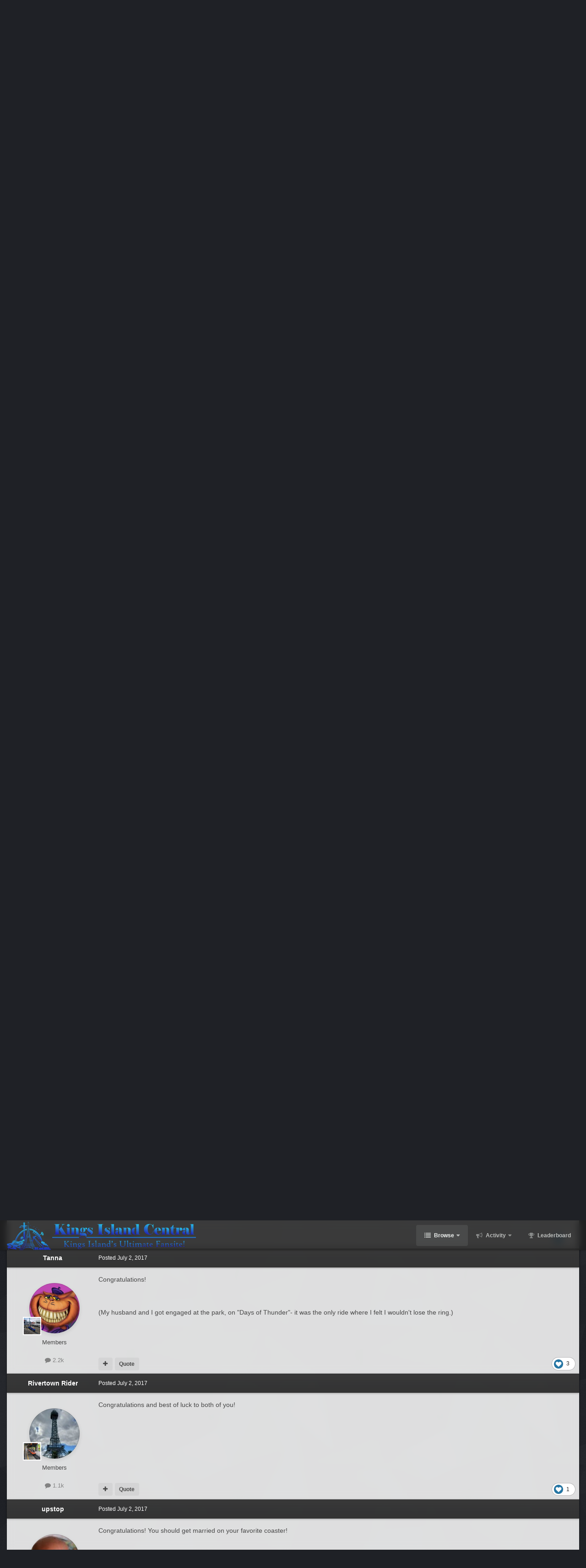

--- FILE ---
content_type: text/html;charset=UTF-8
request_url: https://kicentral.com/forums/topic/32989-engaged-at-kings-island/
body_size: 32752
content:
<!DOCTYPE html>
<html id="focus" lang="en-US" dir="ltr" 
data-focus-guest
data-focus-group-id='2'
data-focus-theme-id='9'
data-focus-alt-theme='10'
data-focus-navigation='dropdown'




data-focus-picker='scroll'

data-focus-scheme='light'

data-focus-cookie='9'

data-focus-userlinks='border-right cta'
data-focus-post='no-margin'
data-focus-post-header='background border-v'
data-focus-post-controls='transparent buttons'
data-focus-navigation-align="right"
data-focus-blocks='contrast pages'
data-focus-ui="guest-alert new-badge transparent-ficon"
data-focus-blur="all">
	<head>
		<meta charset="utf-8">
		<title>Engaged at Kings Island! - Kings Island - Kings Island Central Forums</title>
		
			<!-- Global site tag (gtag.js) - Google Analytics -->
<script async src="https://www.googletagmanager.com/gtag/js?id=UA-4343720-1"></script>
<script>
  window.dataLayer = window.dataLayer || [];
  function gtag(){dataLayer.push(arguments);}
  gtag('js', new Date());

  gtag('config', 'UA-4343720-1');
</script>
		
		

	<meta name="viewport" content="width=device-width, initial-scale=1">


	
	
		<meta property="og:image" content="https://kicentral.com/forums/uploads/monthly_2024_02/1155740024_4kYoutubePNG.png.a875925fc19e28577168daa2cdc10133.png">
	


	<meta name="twitter:card" content="summary_large_image" />


	
		<meta name="twitter:site" content="@kicentral" />
	



	
		
			
				<meta property="og:title" content="Engaged at Kings Island!">
			
		
	

	
		
			
				<meta property="og:type" content="website">
			
		
	

	
		
			
				<meta property="og:url" content="https://kicentral.com/forums/topic/32989-engaged-at-kings-island/">
			
		
	

	
		
			
				<meta name="description" content="Congratulations! (My husband and I got engaged at the park, on &quot;Days of Thunder&quot;- it was the only ride where I felt I wouldn&#039;t lose the ring.)">
			
		
	

	
		
			
				<meta property="og:description" content="Congratulations! (My husband and I got engaged at the park, on &quot;Days of Thunder&quot;- it was the only ride where I felt I wouldn&#039;t lose the ring.)">
			
		
	

	
		
			
				<meta property="og:updated_time" content="2017-07-08T18:40:01Z">
			
		
	

	
		
			
				<meta property="og:site_name" content="Kings Island Central Forums">
			
		
	

	
		
			
				<meta property="og:locale" content="en_US">
			
		
	


	
		<link rel="canonical" href="https://kicentral.com/forums/topic/32989-engaged-at-kings-island/" />
	

	
		<link as="style" rel="preload" href="https://kicentral.com/forums/applications/core/interface/ckeditor/ckeditor/skins/ips/editor.css?t=P1PF" />
	

<link rel="alternate" type="application/rss+xml" title="KICentral Forums" href="https://kicentral.com/forums/rss/1-kicentral-forums.xml/" />



<link rel="manifest" href="https://kicentral.com/forums/manifest.webmanifest/">
<meta name="msapplication-config" content="https://kicentral.com/forums/browserconfig.xml/">
<meta name="msapplication-starturl" content="/">
<meta name="application-name" content="Kings Island Central Forums">
<meta name="apple-mobile-web-app-title" content="Kings Island Central Forums">

	<meta name="theme-color" content="#1e1e1e">



	<link rel="mask-icon" href="https://kicentral.com/forums/uploads/monthly_2024_02/244383065_BlackLogoVector.svg?v=1768789472" color="#ffffff">




	

	
		
			<link rel="icon" sizes="36x36" href="https://kicentral.com/forums/uploads/monthly_2024_02/android-chrome-36x36.png?v=1768789472">
		
	

	
		
			<link rel="icon" sizes="48x48" href="https://kicentral.com/forums/uploads/monthly_2024_02/android-chrome-48x48.png?v=1768789472">
		
	

	
		
			<link rel="icon" sizes="72x72" href="https://kicentral.com/forums/uploads/monthly_2024_02/android-chrome-72x72.png?v=1768789472">
		
	

	
		
			<link rel="icon" sizes="96x96" href="https://kicentral.com/forums/uploads/monthly_2024_02/android-chrome-96x96.png?v=1768789472">
		
	

	
		
			<link rel="icon" sizes="144x144" href="https://kicentral.com/forums/uploads/monthly_2024_02/android-chrome-144x144.png?v=1768789472">
		
	

	
		
			<link rel="icon" sizes="192x192" href="https://kicentral.com/forums/uploads/monthly_2024_02/android-chrome-192x192.png?v=1768789472">
		
	

	
		
			<link rel="icon" sizes="256x256" href="https://kicentral.com/forums/uploads/monthly_2024_02/android-chrome-256x256.png?v=1768789472">
		
	

	
		
			<link rel="icon" sizes="384x384" href="https://kicentral.com/forums/uploads/monthly_2024_02/android-chrome-384x384.png?v=1768789472">
		
	

	
		
			<link rel="icon" sizes="512x512" href="https://kicentral.com/forums/uploads/monthly_2024_02/android-chrome-512x512.png?v=1768789472">
		
	

	
		
			<meta name="msapplication-square70x70logo" content="https://kicentral.com/forums/uploads/monthly_2024_02/msapplication-square70x70logo.png?v=1768789472"/>
		
	

	
		
			<meta name="msapplication-TileImage" content="https://kicentral.com/forums/uploads/monthly_2024_02/msapplication-TileImage.png?v=1768789472"/>
		
	

	
		
			<meta name="msapplication-square150x150logo" content="https://kicentral.com/forums/uploads/monthly_2024_02/msapplication-square150x150logo.png?v=1768789472"/>
		
	

	
		
			<meta name="msapplication-wide310x150logo" content="https://kicentral.com/forums/uploads/monthly_2024_02/msapplication-wide310x150logo.png?v=1768789472"/>
		
	

	
		
			<meta name="msapplication-square310x310logo" content="https://kicentral.com/forums/uploads/monthly_2024_02/msapplication-square310x310logo.png?v=1768789472"/>
		
	

	
		
			
				<link rel="apple-touch-icon" href="https://kicentral.com/forums/uploads/monthly_2024_02/apple-touch-icon-57x57.png?v=1768789472">
			
		
	

	
		
			
				<link rel="apple-touch-icon" sizes="60x60" href="https://kicentral.com/forums/uploads/monthly_2024_02/apple-touch-icon-60x60.png?v=1768789472">
			
		
	

	
		
			
				<link rel="apple-touch-icon" sizes="72x72" href="https://kicentral.com/forums/uploads/monthly_2024_02/apple-touch-icon-72x72.png?v=1768789472">
			
		
	

	
		
			
				<link rel="apple-touch-icon" sizes="76x76" href="https://kicentral.com/forums/uploads/monthly_2024_02/apple-touch-icon-76x76.png?v=1768789472">
			
		
	

	
		
			
				<link rel="apple-touch-icon" sizes="114x114" href="https://kicentral.com/forums/uploads/monthly_2024_02/apple-touch-icon-114x114.png?v=1768789472">
			
		
	

	
		
			
				<link rel="apple-touch-icon" sizes="120x120" href="https://kicentral.com/forums/uploads/monthly_2024_02/apple-touch-icon-120x120.png?v=1768789472">
			
		
	

	
		
			
				<link rel="apple-touch-icon" sizes="144x144" href="https://kicentral.com/forums/uploads/monthly_2024_02/apple-touch-icon-144x144.png?v=1768789472">
			
		
	

	
		
			
				<link rel="apple-touch-icon" sizes="152x152" href="https://kicentral.com/forums/uploads/monthly_2024_02/apple-touch-icon-152x152.png?v=1768789472">
			
		
	

	
		
			
				<link rel="apple-touch-icon" sizes="180x180" href="https://kicentral.com/forums/uploads/monthly_2024_02/apple-touch-icon-180x180.png?v=1768789472">
			
		
	




	<meta name="mobile-web-app-capable" content="yes">
	<meta name="apple-touch-fullscreen" content="yes">
	<meta name="apple-mobile-web-app-capable" content="yes">

	
		
	
		
			<link rel="apple-touch-startup-image" media="screen and (device-width: 568px) and (device-height: 320px) and (-webkit-device-pixel-ratio: 2) and (orientation: landscape)" href="https://kicentral.com/forums/uploads/monthly_2024_02/apple-startup-1136x640.png?v=1768789472">
		
	
		
			<link rel="apple-touch-startup-image" media="screen and (device-width: 812px) and (device-height: 375px) and (-webkit-device-pixel-ratio: 3) and (orientation: landscape)" href="https://kicentral.com/forums/uploads/monthly_2024_02/apple-startup-2436x1125.png?v=1768789472">
		
	
		
			<link rel="apple-touch-startup-image" media="screen and (device-width: 896px) and (device-height: 414px) and (-webkit-device-pixel-ratio: 2) and (orientation: landscape)" href="https://kicentral.com/forums/uploads/monthly_2024_02/apple-startup-1792x828.png?v=1768789472">
		
	
		
			<link rel="apple-touch-startup-image" media="screen and (device-width: 414px) and (device-height: 896px) and (-webkit-device-pixel-ratio: 2) and (orientation: portrait)" href="https://kicentral.com/forums/uploads/monthly_2024_02/apple-startup-828x1792.png?v=1768789472">
		
	
		
			<link rel="apple-touch-startup-image" media="screen and (device-width: 667px) and (device-height: 375px) and (-webkit-device-pixel-ratio: 2) and (orientation: landscape)" href="https://kicentral.com/forums/uploads/monthly_2024_02/apple-startup-1334x750.png?v=1768789472">
		
	
		
			<link rel="apple-touch-startup-image" media="screen and (device-width: 414px) and (device-height: 896px) and (-webkit-device-pixel-ratio: 3) and (orientation: portrait)" href="https://kicentral.com/forums/uploads/monthly_2024_02/apple-startup-1242x2688.png?v=1768789472">
		
	
		
			<link rel="apple-touch-startup-image" media="screen and (device-width: 736px) and (device-height: 414px) and (-webkit-device-pixel-ratio: 3) and (orientation: landscape)" href="https://kicentral.com/forums/uploads/monthly_2024_02/apple-startup-2208x1242.png?v=1768789472">
		
	
		
			<link rel="apple-touch-startup-image" media="screen and (device-width: 375px) and (device-height: 812px) and (-webkit-device-pixel-ratio: 3) and (orientation: portrait)" href="https://kicentral.com/forums/uploads/monthly_2024_02/apple-startup-1125x2436.png?v=1768789472">
		
	
		
			<link rel="apple-touch-startup-image" media="screen and (device-width: 414px) and (device-height: 736px) and (-webkit-device-pixel-ratio: 3) and (orientation: portrait)" href="https://kicentral.com/forums/uploads/monthly_2024_02/apple-startup-1242x2208.png?v=1768789472">
		
	
		
			<link rel="apple-touch-startup-image" media="screen and (device-width: 1366px) and (device-height: 1024px) and (-webkit-device-pixel-ratio: 2) and (orientation: landscape)" href="https://kicentral.com/forums/uploads/monthly_2024_02/apple-startup-2732x2048.png?v=1768789472">
		
	
		
			<link rel="apple-touch-startup-image" media="screen and (device-width: 896px) and (device-height: 414px) and (-webkit-device-pixel-ratio: 3) and (orientation: landscape)" href="https://kicentral.com/forums/uploads/monthly_2024_02/apple-startup-2688x1242.png?v=1768789472">
		
	
		
			<link rel="apple-touch-startup-image" media="screen and (device-width: 1112px) and (device-height: 834px) and (-webkit-device-pixel-ratio: 2) and (orientation: landscape)" href="https://kicentral.com/forums/uploads/monthly_2024_02/apple-startup-2224x1668.png?v=1768789472">
		
	
		
			<link rel="apple-touch-startup-image" media="screen and (device-width: 375px) and (device-height: 667px) and (-webkit-device-pixel-ratio: 2) and (orientation: portrait)" href="https://kicentral.com/forums/uploads/monthly_2024_02/apple-startup-750x1334.png?v=1768789472">
		
	
		
			<link rel="apple-touch-startup-image" media="screen and (device-width: 1024px) and (device-height: 1366px) and (-webkit-device-pixel-ratio: 2) and (orientation: portrait)" href="https://kicentral.com/forums/uploads/monthly_2024_02/apple-startup-2048x2732.png?v=1768789472">
		
	
		
			<link rel="apple-touch-startup-image" media="screen and (device-width: 1194px) and (device-height: 834px) and (-webkit-device-pixel-ratio: 2) and (orientation: landscape)" href="https://kicentral.com/forums/uploads/monthly_2024_02/apple-startup-2388x1668.png?v=1768789472">
		
	
		
			<link rel="apple-touch-startup-image" media="screen and (device-width: 834px) and (device-height: 1112px) and (-webkit-device-pixel-ratio: 2) and (orientation: portrait)" href="https://kicentral.com/forums/uploads/monthly_2024_02/apple-startup-1668x2224.png?v=1768789472">
		
	
		
			<link rel="apple-touch-startup-image" media="screen and (device-width: 320px) and (device-height: 568px) and (-webkit-device-pixel-ratio: 2) and (orientation: portrait)" href="https://kicentral.com/forums/uploads/monthly_2024_02/apple-startup-640x1136.png?v=1768789472">
		
	
		
			<link rel="apple-touch-startup-image" media="screen and (device-width: 834px) and (device-height: 1194px) and (-webkit-device-pixel-ratio: 2) and (orientation: portrait)" href="https://kicentral.com/forums/uploads/monthly_2024_02/apple-startup-1668x2388.png?v=1768789472">
		
	
		
			<link rel="apple-touch-startup-image" media="screen and (device-width: 1024px) and (device-height: 768px) and (-webkit-device-pixel-ratio: 2) and (orientation: landscape)" href="https://kicentral.com/forums/uploads/monthly_2024_02/apple-startup-2048x1536.png?v=1768789472">
		
	
		
			<link rel="apple-touch-startup-image" media="screen and (device-width: 768px) and (device-height: 1024px) and (-webkit-device-pixel-ratio: 2) and (orientation: portrait)" href="https://kicentral.com/forums/uploads/monthly_2024_02/apple-startup-1536x2048.png?v=1768789472">
		
	
		
			<link rel="apple-touch-startup-image" media="screen and (device-width: 820px) and (device-height: 1180px) and (-webkit-device-pixel-ratio: 2) and (orientation: landscape)" href="https://kicentral.com/forums/uploads/monthly_2024_02/apple-startup-2360x1640.png?v=1768789472">
		
	
		
			<link rel="apple-touch-startup-image" media="screen and (device-width: 1180px) and (device-height: 820px) and (-webkit-device-pixel-ratio: 2) and (orientation: portrait)" href="https://kicentral.com/forums/uploads/monthly_2024_02/apple-startup-1640x2360.png?v=1768789472">
		
	
		
			<link rel="apple-touch-startup-image" media="screen and (device-width: 810px) and (device-height: 1080px) and (-webkit-device-pixel-ratio: 2) and (orientation: landscape)" href="https://kicentral.com/forums/uploads/monthly_2024_02/apple-startup-2160x1620.png?v=1768789472">
		
	
		
			<link rel="apple-touch-startup-image" media="screen and (device-width: 1080px) and (device-height: 810px) and (-webkit-device-pixel-ratio: 2) and (orientation: portrait)" href="https://kicentral.com/forums/uploads/monthly_2024_02/apple-startup-1620x2160.png?v=1768789472">
		
	
		
			<link rel="apple-touch-startup-image" media="screen and (device-width: 926px) and (device-height: 428px) and (-webkit-device-pixel-ratio: 3) and (orientation: landscape)" href="https://kicentral.com/forums/uploads/monthly_2024_02/apple-startup-2778x1284.png?v=1768789472">
		
	
		
			<link rel="apple-touch-startup-image" media="screen and (device-width: 428px) and (device-height: 926px) and (-webkit-device-pixel-ratio: 3) and (orientation: portrait)" href="https://kicentral.com/forums/uploads/monthly_2024_02/apple-startup-1284x2778.png?v=1768789472">
		
	
		
			<link rel="apple-touch-startup-image" media="screen and (device-width: 844px) and (device-height: 390px) and (-webkit-device-pixel-ratio: 3) and (orientation: landscape)" href="https://kicentral.com/forums/uploads/monthly_2024_02/apple-startup-2532x1170.png?v=1768789472">
		
	
		
			<link rel="apple-touch-startup-image" media="screen and (device-width: 390px) and (device-height: 844px) and (-webkit-device-pixel-ratio: 3) and (orientation: portrait)" href="https://kicentral.com/forums/uploads/monthly_2024_02/apple-startup-1170x2532.png?v=1768789472">
		
	
		
			<link rel="apple-touch-startup-image" media="screen and (device-width: 780px) and (device-height: 360px) and (-webkit-device-pixel-ratio: 3) and (orientation: landscape)" href="https://kicentral.com/forums/uploads/monthly_2024_02/apple-startup-2340x1080.png?v=1768789472">
		
	


<link rel="preload" href="//kicentral.com/forums/applications/core/interface/font/fontawesome-webfont.woff2?v=4.7.0" as="font" crossorigin="anonymous">
		




	<link rel='stylesheet' href='https://kicentral.com/forums/uploads/css_built_9/341e4a57816af3ba440d891ca87450ff_framework.css?v=6050b0109b1768789540' media='all'>

	<link rel='stylesheet' href='https://kicentral.com/forums/uploads/css_built_9/05e81b71abe4f22d6eb8d1a929494829_responsive.css?v=6050b0109b1768789540' media='all'>

	<link rel='stylesheet' href='https://kicentral.com/forums/uploads/css_built_9/90eb5adf50a8c640f633d47fd7eb1778_core.css?v=6050b0109b1768789540' media='all'>

	<link rel='stylesheet' href='https://kicentral.com/forums/uploads/css_built_9/5a0da001ccc2200dc5625c3f3934497d_core_responsive.css?v=6050b0109b1768789540' media='all'>

	<link rel='stylesheet' href='https://kicentral.com/forums/uploads/css_built_9/62e269ced0fdab7e30e026f1d30ae516_forums.css?v=6050b0109b1768789540' media='all'>

	<link rel='stylesheet' href='https://kicentral.com/forums/uploads/css_built_9/76e62c573090645fb99a15a363d8620e_forums_responsive.css?v=6050b0109b1768789540' media='all'>

	<link rel='stylesheet' href='https://kicentral.com/forums/uploads/css_built_9/ebdea0c6a7dab6d37900b9190d3ac77b_topics.css?v=6050b0109b1768789540' media='all'>





<link rel='stylesheet' href='https://kicentral.com/forums/uploads/css_built_9/258adbb6e4f3e83cd3b355f84e3fa002_custom.css?v=6050b0109b1768789540' media='all'>




		
<script type='text/javascript'>
var focusHtml = document.getElementById('focus');
var cookieId = focusHtml.getAttribute('data-focus-cookie');

//	['setting-name', enabled-by-default, has-toggle]
var focusSettings = [
	
['chameleon-blur', 1, 1],
['sticky-header', 1, 1],
	['mobile-footer', 1, 1],
	['fluid', 1, 1],
	['larger-font-size', 0, 1],
	['sticky-author-panel', 0, 1],
	['sticky-sidebar', 0, 1],
	['flip-sidebar', 0, 1],
	
	
]; 
for(var i = 0; i < focusSettings.length; i++) {
	var settingName = focusSettings[i][0];
	var isDefault = focusSettings[i][1];
	var allowToggle = focusSettings[i][2];
	if(allowToggle){
		var choice = localStorage.getItem(settingName);
		if( (choice === '1') || (!choice && (isDefault)) ){
			focusHtml.classList.add('enable--' + settingName + '');
		}
	} else if(isDefault){
		focusHtml.classList.add('enable--' + settingName + '');
	}
}

	var loadRandomBackground = function(){
		var randomBackgrounds = [ 1,2,3,4,5,6,7,8,9,10];
		var randomBackground = randomBackgrounds[Math.floor(Math.random()*randomBackgrounds.length)];
		focusHtml.setAttribute('data-focus-bg', randomBackground);
		focusHtml.setAttribute('data-focus-bg-random', '');
	}


	
		var backgroundChoice = localStorage.getItem('focusBackground-' + cookieId + '') || '1';
		if (backgroundChoice == 'random'){
			loadRandomBackground();
		} else {
			focusHtml.setAttribute('data-focus-bg', '' + backgroundChoice + '');
		}
	

</script>

 
		
		
		

	
	<link rel='shortcut icon' href='https://kicentral.com/forums/uploads/monthly_2024_02/1742689197_KICRound.png' type="image/png">

		
 
	
        <!-- App Indexing for Google Search -->
        <link href="android-app://com.quoord.tapatalkpro.activity/tapatalk/kicentral.com/forums/?location=topic&tid=32989&page=1&perpage=30&channel=google-indexing" rel="alternate" />
        <link href="ios-app://307880732/tapatalk/kicentral.com/forums/?location=topic&tid=32989&page=1&perpage=30&channel=google-indexing" rel="alternate" />
        
        <link href="https://kicentral.com/forums/topic/32989-engaged-at-kings-island//applications/tapatalkapp/sources/manifest.json" rel="manifest">
        
        <meta name="apple-itunes-app" content="app-id=307880732, affiliate-data=at=10lR7C, app-argument=tapatalk://kicentral.com/forums/?location=topic&tid=32989&page=1&perpage=30" />
        </head>
	<body class="ipsApp ipsApp_front ipsJS_none ipsClearfix" data-controller="core.front.core.app"  data-message=""  data-pageapp="forums" data-pagelocation="front" data-pagemodule="forums" data-pagecontroller="topic" data-pageid="32989"  >
		<a href="#ipsLayout_mainArea" class="ipsHide" title="Go to main content on this page" accesskey="m">Jump to content</a>
		
			<div class="chameleon-background">
				<div class="chameleon-background__image">
					<div class="chameleon-background__gradient"></div>
				</div>
				<div class="chameleon-background__pattern"></div>
			</div>
			
<ul id='elMobileNav' class='ipsResponsive_hideDesktop' data-controller='core.front.core.mobileNav'>
	
		
			
			
				
				
			
				
					<li id='elMobileBreadcrumb'>
						<a href='https://kicentral.com/forums/forum/2-kings-island/'>
							<span>Kings Island</span>
						</a>
					</li>
				
				
			
				
				
			
		
	
  
	<li class='elMobileNav__home'>
		<a href='https://kicentral.com/forums/'><i class="fa fa-home" aria-hidden="true"></i></a>
	</li>
	
	
	<li >
		<a data-action="defaultStream" href='https://kicentral.com/forums/discover/'><i class="fa fa-newspaper-o" aria-hidden="true"></i></a>
	</li>

	

	
		<li class='ipsJS_show'>
			<a href='https://kicentral.com/forums/search/' data-class='display--focus-mobile-search'><i class='fa fa-search'></i></a>
		</li>
	

	
<li data-focus-editor>
	<a href='#'>
		<i class='fa fa-toggle-on'></i>
	</a>
</li>
<li data-focus-toggle-theme>
	<a href='#'>
		<i class='fa'></i>
	</a>
</li>
  	
	<li data-ipsDrawer data-ipsDrawer-drawerElem='#elMobileDrawer'>
		<a href='#'>
			
			
				
			
			
			
			<i class='fa fa-navicon'></i>
		</a>
	</li>
</ul>
			
<div class='focus-mobile-search'>
	<div class='focus-mobile-search__close' data-class='display--focus-mobile-search'><i class="fa fa-times" aria-hidden="true"></i></div>
</div>
			<div id="ipsLayout_header">
				<header class="focus-header">
					<div class="ipsLayout_container">
						<div class="focus-header-align">
							
<a class='focus-logo' href='https://kicentral.com/forums/' accesskey='1'>
	
		
		<span class='focus-logo__image'>
			<img src="https://kicentral.com/forums/uploads/monthly_2024_02/1939743681_HorizontalLogo.png.403dd1d5b447c4e27fe9736cbfda7679.png" alt='Kings Island Central Forums'>
		</span>
		
			<!-- <span class='focus-logo__text'>
				<span class='focus-logo__name'>Chameleon</span>
				
			</span> -->
		
	
</a>
							<div class="focus-nav">

	<nav  class=' ipsResponsive_showDesktop'>
		<div class='ipsNavBar_primary ipsNavBar_primary--loading ipsLayout_container '>
			<ul data-role="primaryNavBar" class='ipsClearfix'>
				


	
		
		
			
		
		<li class='ipsNavBar_active' data-active id='elNavSecondary_1' data-role="navBarItem" data-navApp="core" data-navExt="CustomItem">
			
			
				<a href="https://kicentral.com/forums/"  data-navItem-id="1" data-navDefault>
					Browse<span class='ipsNavBar_active__identifier'></span>
				</a>
			
			
				<ul class='ipsNavBar_secondary ' data-role='secondaryNavBar'>
					


	
		
		
			
		
		<li class='ipsNavBar_active' data-active id='elNavSecondary_8' data-role="navBarItem" data-navApp="forums" data-navExt="Forums">
			
			
				<a href="https://kicentral.com/forums/"  data-navItem-id="8" data-navDefault>
					Forums<span class='ipsNavBar_active__identifier'></span>
				</a>
			
			
		</li>
	
	

	
		
		
		<li  id='elNavSecondary_9' data-role="navBarItem" data-navApp="calendar" data-navExt="Calendar">
			
			
				<a href="https://kicentral.com/forums/events/"  data-navItem-id="9" >
					Events<span class='ipsNavBar_active__identifier'></span>
				</a>
			
			
		</li>
	
	

	
	

	
		
		
		<li  id='elNavSecondary_11' data-role="navBarItem" data-navApp="core" data-navExt="StaffDirectory">
			
			
				<a href="https://kicentral.com/forums/staff/"  data-navItem-id="11" >
					Staff<span class='ipsNavBar_active__identifier'></span>
				</a>
			
			
		</li>
	
	

	
		
		
		<li  id='elNavSecondary_12' data-role="navBarItem" data-navApp="core" data-navExt="OnlineUsers">
			
			
				<a href="https://kicentral.com/forums/online/"  data-navItem-id="12" >
					Online Users<span class='ipsNavBar_active__identifier'></span>
				</a>
			
			
		</li>
	
	

	
		
		
		<li  id='elNavSecondary_13' data-role="navBarItem" data-navApp="core" data-navExt="Leaderboard">
			
			
				<a href="https://kicentral.com/forums/leaderboard/"  data-navItem-id="13" >
					Leaderboard<span class='ipsNavBar_active__identifier'></span>
				</a>
			
			
		</li>
	
	

					<li class='ipsHide' id='elNavigationMore_1' data-role='navMore'>
						<a href='#' data-ipsMenu data-ipsMenu-appendTo='#elNavigationMore_1' id='elNavigationMore_1_dropdown'>More <i class='fa fa-caret-down'></i></a>
						<ul class='ipsHide ipsMenu ipsMenu_auto' id='elNavigationMore_1_dropdown_menu' data-role='moreDropdown'></ul>
					</li>
				</ul>
			
		</li>
	
	

	
		
		
		<li  id='elNavSecondary_2' data-role="navBarItem" data-navApp="core" data-navExt="CustomItem">
			
			
				<a href="https://kicentral.com/forums/discover/"  data-navItem-id="2" >
					Activity<span class='ipsNavBar_active__identifier'></span>
				</a>
			
			
				<ul class='ipsNavBar_secondary ipsHide' data-role='secondaryNavBar'>
					


	
		
		
		<li  id='elNavSecondary_3' data-role="navBarItem" data-navApp="core" data-navExt="AllActivity">
			
			
				<a href="https://kicentral.com/forums/discover/"  data-navItem-id="3" >
					All Activity<span class='ipsNavBar_active__identifier'></span>
				</a>
			
			
		</li>
	
	

	
	

	
	

	
	

	
		
		
		<li  id='elNavSecondary_7' data-role="navBarItem" data-navApp="core" data-navExt="Search">
			
			
				<a href="https://kicentral.com/forums/search/"  data-navItem-id="7" >
					Search<span class='ipsNavBar_active__identifier'></span>
				</a>
			
			
		</li>
	
	

					<li class='ipsHide' id='elNavigationMore_2' data-role='navMore'>
						<a href='#' data-ipsMenu data-ipsMenu-appendTo='#elNavigationMore_2' id='elNavigationMore_2_dropdown'>More <i class='fa fa-caret-down'></i></a>
						<ul class='ipsHide ipsMenu ipsMenu_auto' id='elNavigationMore_2_dropdown_menu' data-role='moreDropdown'></ul>
					</li>
				</ul>
			
		</li>
	
	

	
		
		
		<li  id='elNavSecondary_14' data-role="navBarItem" data-navApp="core" data-navExt="Leaderboard">
			
			
				<a href="https://kicentral.com/forums/leaderboard/"  data-navItem-id="14" >
					Leaderboard<span class='ipsNavBar_active__identifier'></span>
				</a>
			
			
		</li>
	
	

	
	

	
	

				
				<li class="focus-nav__more focus-nav__more--hidden">
					<a href="#"> More </a>
					<ul class='ipsNavBar_secondary'></ul>
				</li>
				
			</ul>
			

	<div id="elSearchWrapper">
		<div id='elSearch' data-controller="core.front.core.quickSearch">
			<form accept-charset='utf-8' action='//kicentral.com/forums/search/?do=quicksearch' method='post'>
                <input type='search' id='elSearchField' placeholder='Search...' name='q' autocomplete='off' aria-label='Search'>
                <details class='cSearchFilter'>
                    <summary class='cSearchFilter__text'></summary>
                    <ul class='cSearchFilter__menu'>
                        
                        <li><label><input type="radio" name="type" value="all" ><span class='cSearchFilter__menuText'>Everywhere</span></label></li>
                        
                            
                                <li><label><input type="radio" name="type" value='contextual_{&quot;type&quot;:&quot;forums_topic&quot;,&quot;nodes&quot;:2}' checked><span class='cSearchFilter__menuText'>This Forum</span></label></li>
                            
                                <li><label><input type="radio" name="type" value='contextual_{&quot;type&quot;:&quot;forums_topic&quot;,&quot;item&quot;:32989}' checked><span class='cSearchFilter__menuText'>This Topic</span></label></li>
                            
                        
                        
                            <li><label><input type="radio" name="type" value="core_statuses_status"><span class='cSearchFilter__menuText'>Status Updates</span></label></li>
                        
                            <li><label><input type="radio" name="type" value="forums_topic"><span class='cSearchFilter__menuText'>Topics</span></label></li>
                        
                            <li><label><input type="radio" name="type" value="calendar_event"><span class='cSearchFilter__menuText'>Events</span></label></li>
                        
                            <li><label><input type="radio" name="type" value="core_members"><span class='cSearchFilter__menuText'>Members</span></label></li>
                        
                    </ul>
                </details>
				<button class='cSearchSubmit' type="submit" aria-label='Search'><i class="fa fa-search"></i></button>
			</form>
		</div>
	</div>

		</div>
	</nav>
</div>
						</div>
					</div>
				</header>
			</div>
			<div class="ipsLayout_container ipsResponsive_showDesktop">
				<div class="focus-user-bar">
					<div class="ipsLayout_container ipsFlex ipsFlex-jc:between ipsFlex-ai:center">
						
							<div class="focus-user">

	<ul id='elUserNav' class='ipsList_inline cSignedOut ipsResponsive_showDesktop'>
		<li id='elSignInLink'>
			<a href='https://kicentral.com/forums/login/' data-ipsMenu-closeOnClick="false" data-ipsMenu id='elUserSignIn'>
				Existing user? Sign In &nbsp;<i class='fa fa-caret-down'></i>
			</a>
			
<div id='elUserSignIn_menu' class='ipsMenu ipsMenu_auto ipsHide'>
	<form accept-charset='utf-8' method='post' action='https://kicentral.com/forums/login/'>
		<input type="hidden" name="csrfKey" value="259eeb796c10edd8924fa67ed2ee7cf4">
		<input type="hidden" name="ref" value="aHR0cHM6Ly9raWNlbnRyYWwuY29tL2ZvcnVtcy90b3BpYy8zMjk4OS1lbmdhZ2VkLWF0LWtpbmdzLWlzbGFuZC8=">
		<div data-role="loginForm">
			
			
			
				<div class='ipsColumns ipsColumns_noSpacing'>
					<div class='ipsColumn ipsColumn_wide' id='elUserSignIn_internal'>
						
<div class="ipsPad ipsForm ipsForm_vertical">
	<h4 class="ipsType_sectionHead">Sign In</h4>
	<br><br>
	<ul class='ipsList_reset'>
		<li class="ipsFieldRow ipsFieldRow_noLabel ipsFieldRow_fullWidth">
			
			
				<input type="text" placeholder="Display Name or Email Address" name="auth" autocomplete="email">
			
		</li>
		<li class="ipsFieldRow ipsFieldRow_noLabel ipsFieldRow_fullWidth">
			<input type="password" placeholder="Password" name="password" autocomplete="current-password">
		</li>
		<li class="ipsFieldRow ipsFieldRow_checkbox ipsClearfix">
			<span class="ipsCustomInput">
				<input type="checkbox" name="remember_me" id="remember_me_checkbox" value="1" checked aria-checked="true">
				<span></span>
			</span>
			<div class="ipsFieldRow_content">
				<label class="ipsFieldRow_label" for="remember_me_checkbox">Remember me</label>
				<span class="ipsFieldRow_desc">Not recommended on shared computers</span>
			</div>
		</li>
		<li class="ipsFieldRow ipsFieldRow_fullWidth">
			<button type="submit" name="_processLogin" value="usernamepassword" class="ipsButton ipsButton_primary ipsButton_small" id="elSignIn_submit">Sign In</button>
			
				<p class="ipsType_right ipsType_small">
					
						<a href='https://kicentral.com/forums/lostpassword/' data-ipsDialog data-ipsDialog-title='Forgot your password?'>
					
					Forgot your password?</a>
				</p>
			
		</li>
	</ul>
</div>
					</div>
					<div class='ipsColumn ipsColumn_wide'>
						<div class='ipsPadding' id='elUserSignIn_external'>
							<div class='ipsAreaBackground_light ipsPadding:half'>
								
								
									<div class='ipsType_center ipsMargin_top:half'>
										

<button type="submit" name="_processLogin" value="2" class='ipsButton ipsButton_verySmall ipsButton_fullWidth ipsSocial ipsSocial_facebook' style="background-color: #3a579a">
	
		<span class='ipsSocial_icon'>
			
				<i class='fa fa-facebook-official'></i>
			
		</span>
		<span class='ipsSocial_text'>Sign in with Facebook</span>
	
</button>
									</div>
								
							</div>
						</div>
					</div>
				</div>
			
		</div>
	</form>
</div>
		</li>
		
			<li>
				
					<a href='https://kicentral.com/forums/register/' data-ipsDialog data-ipsDialog-size='narrow' data-ipsDialog-title='Sign Up' id='elRegisterButton'>Sign Up</a>
				
			</li>
		
		
<li class='elUserNav_sep'></li>
<li class='cUserNav_icon' data-focus-editor>
	<a href='#' data-ipsTooltip>
		<i class='fa fa-toggle-on'></i>
	</a>
</li>
<li class='cUserNav_icon' data-focus-toggle-theme>
	<a href='#' data-ipsTooltip>
		<i class='fa'></i>
	</a>
</li>

 
	</ul>
</div>
						
						
							<div class="focus-search"></div>
						
					</div>
				</div>
			</div>
		
		<main id="ipsLayout_body" class="ipsLayout_container">
			<div class="focus-content">
				<div class="focus-content-padding">
					<div id="ipsLayout_contentArea">
						<div class="focus-precontent">
							<div class="focus-breadcrumb">
								
<nav class='ipsBreadcrumb ipsBreadcrumb_top ipsFaded_withHover'>
	

	<ul class='ipsList_inline ipsPos_right'>
		
		<li >
			<a data-action="defaultStream" class='ipsType_light '  href='https://kicentral.com/forums/discover/'><i class="fa fa-newspaper-o" aria-hidden="true"></i> <span>All Activity</span></a>
		</li>
		
	</ul>

	<ul data-role="breadcrumbList">
		<li>
			<a title="Home" href='https://kicentral.com/forums/'>
				<span>Home <i class='fa fa-angle-right'></i></span>
			</a>
		</li>
		
		
			<li>
				
					<a href='https://kicentral.com/forums/forum/46-kings-island-discussion/'>
						<span>Kings Island Discussion <i class='fa fa-angle-right' aria-hidden="true"></i></span>
					</a>
				
			</li>
		
			<li>
				
					<a href='https://kicentral.com/forums/forum/2-kings-island/'>
						<span>Kings Island <i class='fa fa-angle-right' aria-hidden="true"></i></span>
					</a>
				
			</li>
		
			<li>
				
					Engaged at Kings Island!
				
			</li>
		
	</ul>
</nav>
								

<ul class='focus-social focus-social--iconOnly'>
	<li><a href='https://www.facebook.com/kingsislandcentral' target="_blank" rel="noopener"><span>Facebook</span></a></li>
<li><a href='https://twitter.com/KICentral' target="_blank" rel="noopener"><span>Twitter</span></a></li>
<li><a href="https://www.instagram.com/kicentral' target="_blank" rel="noopener"><span>Instagram</span></a></li>
</ul>

							</div>
						</div>
						





						<div id="ipsLayout_contentWrapper">
							
							<div id="ipsLayout_mainArea">
								
								
								
								
								

	


	<div class='cAnnouncementsContent'>
		
		<div class='cAnnouncementContentTop ipsAnnouncement ipsMessage_warning ipsType_center'>
            
            <a href='https://kicentral.com/forums/topic/50360-phantom-theater-opening-nightmare-new-in-2026' target="_blank" rel='noopener'>Phantom Theater: Opening Nightmare - New In 2026</a>
            
		</div>
		
	</div>



								



<div class='ipsPageHeader ipsResponsive_pull ipsBox ipsPadding sm:ipsPadding:half ipsMargin_bottom'>
		
	
	<div class='ipsFlex ipsFlex-ai:center ipsFlex-fw:wrap ipsGap:4'>
		<div class='ipsFlex-flex:11'>
			<h1 class='ipsType_pageTitle ipsContained_container'>
				

				
				
					<span class='ipsType_break ipsContained'>
						<span>Engaged at Kings Island!</span>
					</span>
				
			</h1>
			
			
		</div>
		
	</div>
	<hr class='ipsHr'>
	<div class='ipsPageHeader__meta ipsFlex ipsFlex-jc:between ipsFlex-ai:center ipsFlex-fw:wrap ipsGap:3'>
		<div class='ipsFlex-flex:11'>
			<div class='ipsPhotoPanel ipsPhotoPanel_mini ipsPhotoPanel_notPhone ipsClearfix'>
				


	<a href="https://kicentral.com/forums/profile/10388-dubvlegend/" rel="nofollow" data-ipsHover data-ipsHover-width="370" data-ipsHover-target="https://kicentral.com/forums/profile/10388-dubvlegend/?do=hovercard" class="ipsUserPhoto ipsUserPhoto_mini" title="Go to DubVLegend's profile">
		<img src='https://kicentral.com/forums/uploads/monthly_2019_04/Avatar1556392090.297581.thumb.jpg.9eabe7e85eae52d9cd268aa82958d1aa.jpg' alt='DubVLegend' loading="lazy">
	</a>

				<div>
					<p class='ipsType_reset ipsType_blendLinks'>
						<span class='ipsType_normal'>
						
							<strong>By 


<a href='https://kicentral.com/forums/profile/10388-dubvlegend/' rel="nofollow" data-ipsHover data-ipsHover-width='370' data-ipsHover-target='https://kicentral.com/forums/profile/10388-dubvlegend/?do=hovercard&amp;referrer=https%253A%252F%252Fkicentral.com%252Fforums%252Ftopic%252F32989-engaged-at-kings-island%252F' title="Go to DubVLegend's profile" class="ipsType_break">DubVLegend</a></strong><br />
							<span class='ipsType_light'><time datetime='2017-07-01T23:48:37Z' title='07/01/2017 11:48  PM' data-short='8 yr'>July 1, 2017</time> in <a href="https://kicentral.com/forums/forum/2-kings-island/">Kings Island</a></span>
						
						</span>
					</p>
				</div>
			</div>
		</div>
		
			<div class='ipsFlex-flex:01 ipsResponsive_hidePhone'>
				<div class='ipsShareLinks'>
					
						


    <a href='#elShareItem_287485366_menu' id='elShareItem_287485366' data-ipsMenu class='ipsShareButton ipsButton ipsButton_verySmall ipsButton_link ipsButton_link--light'>
        <span><i class='fa fa-share-alt'></i></span> &nbsp;Share
    </a>

    <div class='ipsPadding ipsMenu ipsMenu_normal ipsHide' id='elShareItem_287485366_menu' data-controller="core.front.core.sharelink">
        
        
        <span data-ipsCopy data-ipsCopy-flashmessage>
            <a href="https://kicentral.com/forums/topic/32989-engaged-at-kings-island/" class="ipsButton ipsButton_light ipsButton_small ipsButton_fullWidth" data-role="copyButton" data-clipboard-text="https://kicentral.com/forums/topic/32989-engaged-at-kings-island/" data-ipstooltip title='Copy Link to Clipboard'><i class="fa fa-clone"></i> https://kicentral.com/forums/topic/32989-engaged-at-kings-island/</a>
        </span>
        <ul class='ipsShareLinks ipsMargin_top:half'>
            
                <li>
<a href="https://x.com/share?url=https%3A%2F%2Fkicentral.com%2Fforums%2Ftopic%2F32989-engaged-at-kings-island%2F" class="cShareLink cShareLink_x" target="_blank" data-role="shareLink" title='Share on X' data-ipsTooltip rel='nofollow noopener'>
    <i class="fa fa-x"></i>
</a></li>
            
                <li>
<a href="https://www.facebook.com/sharer/sharer.php?u=https%3A%2F%2Fkicentral.com%2Fforums%2Ftopic%2F32989-engaged-at-kings-island%2F" class="cShareLink cShareLink_facebook" target="_blank" data-role="shareLink" title='Share on Facebook' data-ipsTooltip rel='noopener nofollow'>
	<i class="fa fa-facebook"></i>
</a></li>
            
                <li>
<a href="https://www.reddit.com/submit?url=https%3A%2F%2Fkicentral.com%2Fforums%2Ftopic%2F32989-engaged-at-kings-island%2F&amp;title=Engaged+at+Kings+Island%21" rel="nofollow noopener" class="cShareLink cShareLink_reddit" target="_blank" title='Share on Reddit' data-ipsTooltip>
	<i class="fa fa-reddit"></i>
</a></li>
            
                <li>
<a href="mailto:?subject=Engaged%20at%20Kings%20Island%21&body=https%3A%2F%2Fkicentral.com%2Fforums%2Ftopic%2F32989-engaged-at-kings-island%2F" rel='nofollow' class='cShareLink cShareLink_email' title='Share via email' data-ipsTooltip>
	<i class="fa fa-envelope"></i>
</a></li>
            
                <li>
<a href="https://pinterest.com/pin/create/button/?url=https://kicentral.com/forums/topic/32989-engaged-at-kings-island/&amp;media=https://kicentral.com/forums/uploads/monthly_2024_02/1155740024_4kYoutubePNG.png.a875925fc19e28577168daa2cdc10133.png" class="cShareLink cShareLink_pinterest" rel="nofollow noopener" target="_blank" data-role="shareLink" title='Share on Pinterest' data-ipsTooltip>
	<i class="fa fa-pinterest"></i>
</a></li>
            
        </ul>
        
            <hr class='ipsHr'>
            <button class='ipsHide ipsButton ipsButton_verySmall ipsButton_light ipsButton_fullWidth ipsMargin_top:half' data-controller='core.front.core.webshare' data-role='webShare' data-webShareTitle='Engaged at Kings Island!' data-webShareText='Engaged at Kings Island!' data-webShareUrl='https://kicentral.com/forums/topic/32989-engaged-at-kings-island/'>More sharing options...</button>
        
    </div>

					
					
                    

					



					

<div data-followApp='forums' data-followArea='topic' data-followID='32989' data-controller='core.front.core.followButton'>
	

	<a href='https://kicentral.com/forums/login/' rel="nofollow" class="ipsFollow ipsPos_middle ipsButton ipsButton_light ipsButton_verySmall " data-role="followButton" data-ipsTooltip title='Sign in to follow this'>
		<span>Followers</span>
		<span class='ipsCommentCount'>2</span>
	</a>

</div>
				</div>
			</div>
					
	</div>
	
	
</div>








<div class='ipsClearfix'>
	<ul class="ipsToolList ipsToolList_horizontal ipsClearfix ipsSpacer_both ">
		
			<li class='ipsToolList_primaryAction'>
				<span data-controller='forums.front.topic.reply'>
					
						<a href='#replyForm' rel="nofollow" class='ipsButton ipsButton_important ipsButton_medium ipsButton_fullWidth' data-action='replyToTopic'>Reply to this topic</a>
					
				</span>
			</li>
		
		
			<li class='ipsResponsive_hidePhone'>
				
					<a href="https://kicentral.com/forums/forum/2-kings-island/?do=add" rel="nofollow" class='ipsButton ipsButton_link ipsButton_medium ipsButton_fullWidth' title='Start a new topic in this forum'>Start new topic</a>
				
			</li>
		
		
	</ul>
</div>

<div id='comments' data-controller='core.front.core.commentFeed,forums.front.topic.view, core.front.core.ignoredComments' data-autoPoll data-baseURL='https://kicentral.com/forums/topic/32989-engaged-at-kings-island/' data-lastPage data-feedID='topic-32989' class='cTopic ipsClear ipsSpacer_top'>
	
			
	

	

<div data-controller='core.front.core.recommendedComments' data-url='https://kicentral.com/forums/topic/32989-engaged-at-kings-island/?recommended=comments' class='ipsRecommendedComments ipsHide'>
	<div data-role="recommendedComments">
		<h2 class='ipsType_sectionHead ipsType_large ipsType_bold ipsMargin_bottom'>Recommended Posts</h2>
		
	</div>
</div>
	
	<div id="elPostFeed" data-role='commentFeed' data-controller='core.front.core.moderation' >
		<form action="https://kicentral.com/forums/topic/32989-engaged-at-kings-island/?csrfKey=259eeb796c10edd8924fa67ed2ee7cf4&amp;do=multimodComment" method="post" data-ipsPageAction data-role='moderationTools'>
			
			
				

					

					
					



<a id='findComment-771124'></a>
<a id='comment-771124'></a>
<article  id='elComment_771124' class='cPost ipsBox ipsResponsive_pull  ipsComment  ipsComment_parent ipsClearfix ipsClear ipsColumns ipsColumns_noSpacing ipsColumns_collapsePhone    '>
	

	

	<div class='cAuthorPane_mobile ipsResponsive_showPhone'>
		<div class='cAuthorPane_photo'>
			<div class='cAuthorPane_photoWrap'>
				


	<a href="https://kicentral.com/forums/profile/10388-dubvlegend/" rel="nofollow" data-ipsHover data-ipsHover-width="370" data-ipsHover-target="https://kicentral.com/forums/profile/10388-dubvlegend/?do=hovercard" class="ipsUserPhoto ipsUserPhoto_large" title="Go to DubVLegend's profile">
		<img src='https://kicentral.com/forums/uploads/monthly_2019_04/Avatar1556392090.297581.thumb.jpg.9eabe7e85eae52d9cd268aa82958d1aa.jpg' alt='DubVLegend' loading="lazy">
	</a>

				
				
					<a href="https://kicentral.com/forums/profile/10388-dubvlegend/badges/" rel="nofollow">
						
<img src='https://kicentral.com/forums/uploads/monthly_2021_07/MVIMG_20200702_131515.jpg' loading="lazy" alt="KIC Enthusiast" class="cAuthorPane_badge cAuthorPane_badge--rank ipsOutline ipsOutline:2px" data-ipsTooltip title="Rank: KIC Enthusiast (4/13)">
					</a>
				
			</div>
		</div>
		<div class='cAuthorPane_content'>
			<h3 class='ipsType_sectionHead cAuthorPane_author ipsType_break ipsType_blendLinks ipsFlex ipsFlex-ai:center'>
				


<a href='https://kicentral.com/forums/profile/10388-dubvlegend/' rel="nofollow" data-ipsHover data-ipsHover-width='370' data-ipsHover-target='https://kicentral.com/forums/profile/10388-dubvlegend/?do=hovercard&amp;referrer=https%253A%252F%252Fkicentral.com%252Fforums%252Ftopic%252F32989-engaged-at-kings-island%252F' title="Go to DubVLegend's profile" class="ipsType_break">DubVLegend</a>
			</h3>
			<div class='ipsType_light ipsType_reset'>
			    <a href='https://kicentral.com/forums/topic/32989-engaged-at-kings-island/#findComment-771124' rel="nofollow" class='ipsType_blendLinks'>Posted <time datetime='2017-07-01T23:48:37Z' title='07/01/2017 11:48  PM' data-short='8 yr'>July 1, 2017</time></a>
				
			</div>
		</div>
	</div>
	<aside class='ipsComment_author cAuthorPane ipsColumn ipsColumn_medium ipsResponsive_hidePhone'>
		<h3 class='ipsType_sectionHead cAuthorPane_author ipsType_blendLinks ipsType_break'><strong>


<a href='https://kicentral.com/forums/profile/10388-dubvlegend/' rel="nofollow" data-ipsHover data-ipsHover-width='370' data-ipsHover-target='https://kicentral.com/forums/profile/10388-dubvlegend/?do=hovercard&amp;referrer=https%253A%252F%252Fkicentral.com%252Fforums%252Ftopic%252F32989-engaged-at-kings-island%252F' title="Go to DubVLegend's profile" class="ipsType_break">DubVLegend</a></strong>
			
		</h3>
		<ul class='cAuthorPane_info ipsList_reset'>
			<li data-role='photo' class='cAuthorPane_photo'>
				<div class='cAuthorPane_photoWrap'>
					


	<a href="https://kicentral.com/forums/profile/10388-dubvlegend/" rel="nofollow" data-ipsHover data-ipsHover-width="370" data-ipsHover-target="https://kicentral.com/forums/profile/10388-dubvlegend/?do=hovercard" class="ipsUserPhoto ipsUserPhoto_large" title="Go to DubVLegend's profile">
		<img src='https://kicentral.com/forums/uploads/monthly_2019_04/Avatar1556392090.297581.thumb.jpg.9eabe7e85eae52d9cd268aa82958d1aa.jpg' alt='DubVLegend' loading="lazy">
	</a>

					
					
						
<img src='https://kicentral.com/forums/uploads/monthly_2021_07/MVIMG_20200702_131515.jpg' loading="lazy" alt="KIC Enthusiast" class="cAuthorPane_badge cAuthorPane_badge--rank ipsOutline ipsOutline:2px" data-ipsTooltip title="Rank: KIC Enthusiast (4/13)">
					
				</div>
			</li>
			
				<li data-role='group'>Members</li>
				
			
			
				<li data-role='stats' class='ipsMargin_top'>
					<ul class="ipsList_reset ipsType_light ipsFlex ipsFlex-ai:center ipsFlex-jc:center ipsGap_row:2 cAuthorPane_stats">
						<li>
							
								<a href="https://kicentral.com/forums/profile/10388-dubvlegend/content/" rel="nofollow" title="434 posts" data-ipsTooltip class="ipsType_blendLinks">
							
								<i class="fa fa-comment"></i> 434
							
								</a>
							
						</li>
						
					</ul>
				</li>
			
			
				

	
	<li data-role='custom-field' class='ipsResponsive_hidePhone ipsType_break'>
		
<span class='ft'>Location:</span> <span class='fc'>Charleston WV</span>
	</li>
	

			
		</ul>
	</aside>
	<div class='ipsColumn ipsColumn_fluid ipsMargin:none'>
		

<div id='comment-771124_wrap' data-controller='core.front.core.comment' data-commentApp='forums' data-commentType='forums' data-commentID="771124" data-quoteData='{&quot;userid&quot;:10388,&quot;username&quot;:&quot;DubVLegend&quot;,&quot;timestamp&quot;:1498952917,&quot;contentapp&quot;:&quot;forums&quot;,&quot;contenttype&quot;:&quot;forums&quot;,&quot;contentid&quot;:32989,&quot;contentclass&quot;:&quot;forums_Topic&quot;,&quot;contentcommentid&quot;:771124}' class='ipsComment_content ipsType_medium'>

	<div class='ipsComment_meta ipsType_light ipsFlex ipsFlex-ai:center ipsFlex-jc:between ipsFlex-fd:row-reverse'>
		<div class='ipsType_light ipsType_reset ipsType_blendLinks ipsComment_toolWrap'>
			<div class='ipsResponsive_hidePhone ipsComment_badges'>
				<ul class='ipsList_reset ipsFlex ipsFlex-jc:end ipsFlex-fw:wrap ipsGap:2 ipsGap_row:1'>
					
					
					
					
					
				</ul>
			</div>
			<ul class='ipsList_reset ipsComment_tools'>
				<li>
					<a href='#elControls_771124_menu' class='ipsComment_ellipsis' id='elControls_771124' title='More options...' data-ipsMenu data-ipsMenu-appendTo='#comment-771124_wrap'><i class='fa fa-ellipsis-h'></i></a>
					<ul id='elControls_771124_menu' class='ipsMenu ipsMenu_narrow ipsHide'>
						
						
                        
						
						
						
							
								
							
							
							
							
							
							
						
					</ul>
				</li>
				
			</ul>
		</div>

		<div class='ipsType_reset ipsResponsive_hidePhone'>
		   
		   Posted <time datetime='2017-07-01T23:48:37Z' title='07/01/2017 11:48  PM' data-short='8 yr'>July 1, 2017</time>
		   
			
			<span class='ipsResponsive_hidePhone'>
				
				
			</span>
		</div>
	</div>

	

    

	<div class='cPost_contentWrap'>
		
		<div data-role='commentContent' class='ipsType_normal ipsType_richText ipsPadding_bottom ipsContained' data-controller='core.front.core.lightboxedImages'>
			
<p></p>
<p>So Friday I proposed to my beautiful girlfriend at the entrance thanks for everyone's help. Btw she said yes!<img src="https://uploads.tapatalk-cdn.com/20170701/a38b58852bd3529f9e0c93828d319195.jpg" alt="a38b58852bd3529f9e0c93828d319195.jpg"><img src="https://uploads.tapatalk-cdn.com/20170701/2571e8c71631e05a6699cf355ed8cc63.jpg" alt="2571e8c71631e05a6699cf355ed8cc63.jpg"><img src="https://uploads.tapatalk-cdn.com/20170701/3ca97fc2464c7627dfe87558706c6142.jpg" alt="3ca97fc2464c7627dfe87558706c6142.jpg"><img src="https://uploads.tapatalk-cdn.com/20170701/cf807f9168073f206d451656dbc2ec82.jpg" alt="cf807f9168073f206d451656dbc2ec82.jpg"><img src="https://uploads.tapatalk-cdn.com/20170701/116e6bb9bad24ad80e91377c0a613c99.jpg" alt="116e6bb9bad24ad80e91377c0a613c99.jpg"></p>
<p> </p>
<p> </p>
<p>Sent from my iPhone using Tapatalk</p>


			
		</div>

		
			<div class='ipsItemControls'>
				
					
						

	<div data-controller='core.front.core.reaction' class='ipsItemControls_right ipsClearfix '>	
		<div class='ipsReact ipsPos_right'>
			
				
				<div class='ipsReact_blurb ' data-role='reactionBlurb'>
					
						

	
	<ul class='ipsReact_reactions'>
		
		
			
				
				<li class='ipsReact_reactCount'>
					
						<span data-ipsTooltip title="Like">
					
							<span>
								<img src='https://kicentral.com/forums/uploads/reactions/react_like.png' alt="Like" loading="lazy">
							</span>
							<span>
								30
							</span>
					
						</span>
					
				</li>
			
		
	</ul>

					
				</div>
			
			
			
		</div>
	</div>

					
				
				<ul class='ipsComment_controls ipsClearfix ipsItemControls_left' data-role="commentControls">
					
						
						
							<li data-ipsQuote-editor='topic_comment' data-ipsQuote-target='#comment-771124' class='ipsJS_show'>
								<button class='ipsButton ipsButton_light ipsButton_verySmall ipsButton_narrow cMultiQuote ipsHide' data-action='multiQuoteComment' data-ipsTooltip data-ipsQuote-multiQuote data-mqId='mq771124' title='MultiQuote'><i class='fa fa-plus'></i></button>
							</li>
							<li data-ipsQuote-editor='topic_comment' data-ipsQuote-target='#comment-771124' class='ipsJS_show'>
								<a href='#' data-action='quoteComment' data-ipsQuote-singleQuote>Quote</a>
							</li>
						
						
						
												
					
					<li class='ipsHide' data-role='commentLoading'>
						<span class='ipsLoading ipsLoading_tiny ipsLoading_noAnim'></span>
					</li>
				</ul>
			</div>
		

		
	</div>

	
    
</div>
	</div>
</article>
					
					
						<div align="center"><script async src="https://pagead2.googlesyndication.com/pagead/js/adsbygoogle.js"></script>
<!-- Leaderboard -->
<ins class="adsbygoogle"
     style="display:inline-block;width:728px;height:90px"
     data-ad-client="ca-pub-6023495218402436"
     data-ad-slot="6610881622"></ins>
<script>
     (adsbygoogle = window.adsbygoogle || []).push({});
</script>
</div>
					
					
				

					

					
					



<a id='findComment-771126'></a>
<a id='comment-771126'></a>
<article  id='elComment_771126' class='cPost ipsBox ipsResponsive_pull  ipsComment  ipsComment_parent ipsClearfix ipsClear ipsColumns ipsColumns_noSpacing ipsColumns_collapsePhone    '>
	

	

	<div class='cAuthorPane_mobile ipsResponsive_showPhone'>
		<div class='cAuthorPane_photo'>
			<div class='cAuthorPane_photoWrap'>
				


	<a href="https://kicentral.com/forums/profile/4930-oldschool75/" rel="nofollow" data-ipsHover data-ipsHover-width="370" data-ipsHover-target="https://kicentral.com/forums/profile/4930-oldschool75/?do=hovercard" class="ipsUserPhoto ipsUserPhoto_large" title="Go to Oldschool75's profile">
		<img src='https://kicentral.com/forums/uploads/monthly_2023_07/blueracer.thumb.jpg.79d71c321545e65a9bd6f310257e5c7b.jpg' alt='Oldschool75' loading="lazy">
	</a>

				
				
					<a href="https://kicentral.com/forums/profile/4930-oldschool75/badges/" rel="nofollow">
						
<img src='https://kicentral.com/forums/uploads/monthly_2021_07/WP_20140601_09_40_42_Pro1.jpg' loading="lazy" alt="KIC Superstar" class="cAuthorPane_badge cAuthorPane_badge--rank ipsOutline ipsOutline:2px" data-ipsTooltip title="Rank: KIC Superstar (11/13)">
					</a>
				
			</div>
		</div>
		<div class='cAuthorPane_content'>
			<h3 class='ipsType_sectionHead cAuthorPane_author ipsType_break ipsType_blendLinks ipsFlex ipsFlex-ai:center'>
				


<a href='https://kicentral.com/forums/profile/4930-oldschool75/' rel="nofollow" data-ipsHover data-ipsHover-width='370' data-ipsHover-target='https://kicentral.com/forums/profile/4930-oldschool75/?do=hovercard&amp;referrer=https%253A%252F%252Fkicentral.com%252Fforums%252Ftopic%252F32989-engaged-at-kings-island%252F' title="Go to Oldschool75's profile" class="ipsType_break">Oldschool75</a>
			</h3>
			<div class='ipsType_light ipsType_reset'>
			    <a href='https://kicentral.com/forums/topic/32989-engaged-at-kings-island/#findComment-771126' rel="nofollow" class='ipsType_blendLinks'>Posted <time datetime='2017-07-02T00:02:10Z' title='07/02/2017 12:02  AM' data-short='8 yr'>July 2, 2017</time></a>
				
			</div>
		</div>
	</div>
	<aside class='ipsComment_author cAuthorPane ipsColumn ipsColumn_medium ipsResponsive_hidePhone'>
		<h3 class='ipsType_sectionHead cAuthorPane_author ipsType_blendLinks ipsType_break'><strong>


<a href='https://kicentral.com/forums/profile/4930-oldschool75/' rel="nofollow" data-ipsHover data-ipsHover-width='370' data-ipsHover-target='https://kicentral.com/forums/profile/4930-oldschool75/?do=hovercard&amp;referrer=https%253A%252F%252Fkicentral.com%252Fforums%252Ftopic%252F32989-engaged-at-kings-island%252F' title="Go to Oldschool75's profile" class="ipsType_break">Oldschool75</a></strong>
			
		</h3>
		<ul class='cAuthorPane_info ipsList_reset'>
			<li data-role='photo' class='cAuthorPane_photo'>
				<div class='cAuthorPane_photoWrap'>
					


	<a href="https://kicentral.com/forums/profile/4930-oldschool75/" rel="nofollow" data-ipsHover data-ipsHover-width="370" data-ipsHover-target="https://kicentral.com/forums/profile/4930-oldschool75/?do=hovercard" class="ipsUserPhoto ipsUserPhoto_large" title="Go to Oldschool75's profile">
		<img src='https://kicentral.com/forums/uploads/monthly_2023_07/blueracer.thumb.jpg.79d71c321545e65a9bd6f310257e5c7b.jpg' alt='Oldschool75' loading="lazy">
	</a>

					
					
						
<img src='https://kicentral.com/forums/uploads/monthly_2021_07/WP_20140601_09_40_42_Pro1.jpg' loading="lazy" alt="KIC Superstar" class="cAuthorPane_badge cAuthorPane_badge--rank ipsOutline ipsOutline:2px" data-ipsTooltip title="Rank: KIC Superstar (11/13)">
					
				</div>
			</li>
			
				<li data-role='group'>Members</li>
				
			
			
				<li data-role='stats' class='ipsMargin_top'>
					<ul class="ipsList_reset ipsType_light ipsFlex ipsFlex-ai:center ipsFlex-jc:center ipsGap_row:2 cAuthorPane_stats">
						<li>
							
								<a href="https://kicentral.com/forums/profile/4930-oldschool75/content/" rel="nofollow" title="3,097 posts" data-ipsTooltip class="ipsType_blendLinks">
							
								<i class="fa fa-comment"></i> 3.1k
							
								</a>
							
						</li>
						
					</ul>
				</li>
			
			
				

			
		</ul>
	</aside>
	<div class='ipsColumn ipsColumn_fluid ipsMargin:none'>
		

<div id='comment-771126_wrap' data-controller='core.front.core.comment' data-commentApp='forums' data-commentType='forums' data-commentID="771126" data-quoteData='{&quot;userid&quot;:4930,&quot;username&quot;:&quot;Oldschool75&quot;,&quot;timestamp&quot;:1498953730,&quot;contentapp&quot;:&quot;forums&quot;,&quot;contenttype&quot;:&quot;forums&quot;,&quot;contentid&quot;:32989,&quot;contentclass&quot;:&quot;forums_Topic&quot;,&quot;contentcommentid&quot;:771126}' class='ipsComment_content ipsType_medium'>

	<div class='ipsComment_meta ipsType_light ipsFlex ipsFlex-ai:center ipsFlex-jc:between ipsFlex-fd:row-reverse'>
		<div class='ipsType_light ipsType_reset ipsType_blendLinks ipsComment_toolWrap'>
			<div class='ipsResponsive_hidePhone ipsComment_badges'>
				<ul class='ipsList_reset ipsFlex ipsFlex-jc:end ipsFlex-fw:wrap ipsGap:2 ipsGap_row:1'>
					
					
					
					
					
				</ul>
			</div>
			<ul class='ipsList_reset ipsComment_tools'>
				<li>
					<a href='#elControls_771126_menu' class='ipsComment_ellipsis' id='elControls_771126' title='More options...' data-ipsMenu data-ipsMenu-appendTo='#comment-771126_wrap'><i class='fa fa-ellipsis-h'></i></a>
					<ul id='elControls_771126_menu' class='ipsMenu ipsMenu_narrow ipsHide'>
						
						
                        
						
						
						
							
								
							
							
							
							
							
							
						
					</ul>
				</li>
				
			</ul>
		</div>

		<div class='ipsType_reset ipsResponsive_hidePhone'>
		   
		   Posted <time datetime='2017-07-02T00:02:10Z' title='07/02/2017 12:02  AM' data-short='8 yr'>July 2, 2017</time>
		   
			
			<span class='ipsResponsive_hidePhone'>
				
				
			</span>
		</div>
	</div>

	

    

	<div class='cPost_contentWrap'>
		
		<div data-role='commentContent' class='ipsType_normal ipsType_richText ipsPadding_bottom ipsContained' data-controller='core.front.core.lightboxedImages'>
			<p>
	Congratulations on the engagement!!
</p>

			
		</div>

		
			<div class='ipsItemControls'>
				
					
						

	<div data-controller='core.front.core.reaction' class='ipsItemControls_right ipsClearfix '>	
		<div class='ipsReact ipsPos_right'>
			
				
				<div class='ipsReact_blurb ' data-role='reactionBlurb'>
					
						

	
	<ul class='ipsReact_reactions'>
		
		
			
				
				<li class='ipsReact_reactCount'>
					
						<span data-ipsTooltip title="Like">
					
							<span>
								<img src='https://kicentral.com/forums/uploads/reactions/react_like.png' alt="Like" loading="lazy">
							</span>
							<span>
								2
							</span>
					
						</span>
					
				</li>
			
		
	</ul>

					
				</div>
			
			
			
		</div>
	</div>

					
				
				<ul class='ipsComment_controls ipsClearfix ipsItemControls_left' data-role="commentControls">
					
						
						
							<li data-ipsQuote-editor='topic_comment' data-ipsQuote-target='#comment-771126' class='ipsJS_show'>
								<button class='ipsButton ipsButton_light ipsButton_verySmall ipsButton_narrow cMultiQuote ipsHide' data-action='multiQuoteComment' data-ipsTooltip data-ipsQuote-multiQuote data-mqId='mq771126' title='MultiQuote'><i class='fa fa-plus'></i></button>
							</li>
							<li data-ipsQuote-editor='topic_comment' data-ipsQuote-target='#comment-771126' class='ipsJS_show'>
								<a href='#' data-action='quoteComment' data-ipsQuote-singleQuote>Quote</a>
							</li>
						
						
						
												
					
					<li class='ipsHide' data-role='commentLoading'>
						<span class='ipsLoading ipsLoading_tiny ipsLoading_noAnim'></span>
					</li>
				</ul>
			</div>
		

		
	</div>

	
    
</div>
	</div>
</article>
					
					
					
				

					

					
					



<a id='findComment-771130'></a>
<a id='comment-771130'></a>
<article  id='elComment_771130' class='cPost ipsBox ipsResponsive_pull  ipsComment  ipsComment_parent ipsClearfix ipsClear ipsColumns ipsColumns_noSpacing ipsColumns_collapsePhone    '>
	

	

	<div class='cAuthorPane_mobile ipsResponsive_showPhone'>
		<div class='cAuthorPane_photo'>
			<div class='cAuthorPane_photoWrap'>
				


	<a href="https://kicentral.com/forums/profile/9282-magenta-lizard/" rel="nofollow" data-ipsHover data-ipsHover-width="370" data-ipsHover-target="https://kicentral.com/forums/profile/9282-magenta-lizard/?do=hovercard" class="ipsUserPhoto ipsUserPhoto_large" title="Go to Magenta Lizard's profile">
		<img src='https://www.kicentral.com/forums/uploads/profile/photo-thumb-9282.jpg' alt='Magenta Lizard' loading="lazy">
	</a>

				
				
					<a href="https://kicentral.com/forums/profile/9282-magenta-lizard/badges/" rel="nofollow">
						
<img src='https://kicentral.com/forums/uploads/monthly_2021_07/WP_20140601_09_40_42_Pro1.jpg' loading="lazy" alt="KIC Superstar" class="cAuthorPane_badge cAuthorPane_badge--rank ipsOutline ipsOutline:2px" data-ipsTooltip title="Rank: KIC Superstar (11/13)">
					</a>
				
			</div>
		</div>
		<div class='cAuthorPane_content'>
			<h3 class='ipsType_sectionHead cAuthorPane_author ipsType_break ipsType_blendLinks ipsFlex ipsFlex-ai:center'>
				


<a href='https://kicentral.com/forums/profile/9282-magenta-lizard/' rel="nofollow" data-ipsHover data-ipsHover-width='370' data-ipsHover-target='https://kicentral.com/forums/profile/9282-magenta-lizard/?do=hovercard&amp;referrer=https%253A%252F%252Fkicentral.com%252Fforums%252Ftopic%252F32989-engaged-at-kings-island%252F' title="Go to Magenta Lizard's profile" class="ipsType_break">Magenta Lizard</a>
			</h3>
			<div class='ipsType_light ipsType_reset'>
			    <a href='https://kicentral.com/forums/topic/32989-engaged-at-kings-island/#findComment-771130' rel="nofollow" class='ipsType_blendLinks'>Posted <time datetime='2017-07-02T00:51:47Z' title='07/02/2017 12:51  AM' data-short='8 yr'>July 2, 2017</time></a>
				
			</div>
		</div>
	</div>
	<aside class='ipsComment_author cAuthorPane ipsColumn ipsColumn_medium ipsResponsive_hidePhone'>
		<h3 class='ipsType_sectionHead cAuthorPane_author ipsType_blendLinks ipsType_break'><strong>


<a href='https://kicentral.com/forums/profile/9282-magenta-lizard/' rel="nofollow" data-ipsHover data-ipsHover-width='370' data-ipsHover-target='https://kicentral.com/forums/profile/9282-magenta-lizard/?do=hovercard&amp;referrer=https%253A%252F%252Fkicentral.com%252Fforums%252Ftopic%252F32989-engaged-at-kings-island%252F' title="Go to Magenta Lizard's profile" class="ipsType_break">Magenta Lizard</a></strong>
			
		</h3>
		<ul class='cAuthorPane_info ipsList_reset'>
			<li data-role='photo' class='cAuthorPane_photo'>
				<div class='cAuthorPane_photoWrap'>
					


	<a href="https://kicentral.com/forums/profile/9282-magenta-lizard/" rel="nofollow" data-ipsHover data-ipsHover-width="370" data-ipsHover-target="https://kicentral.com/forums/profile/9282-magenta-lizard/?do=hovercard" class="ipsUserPhoto ipsUserPhoto_large" title="Go to Magenta Lizard's profile">
		<img src='https://www.kicentral.com/forums/uploads/profile/photo-thumb-9282.jpg' alt='Magenta Lizard' loading="lazy">
	</a>

					
					
						
<img src='https://kicentral.com/forums/uploads/monthly_2021_07/WP_20140601_09_40_42_Pro1.jpg' loading="lazy" alt="KIC Superstar" class="cAuthorPane_badge cAuthorPane_badge--rank ipsOutline ipsOutline:2px" data-ipsTooltip title="Rank: KIC Superstar (11/13)">
					
				</div>
			</li>
			
				<li data-role='group'>Members</li>
				
			
			
				<li data-role='stats' class='ipsMargin_top'>
					<ul class="ipsList_reset ipsType_light ipsFlex ipsFlex-ai:center ipsFlex-jc:center ipsGap_row:2 cAuthorPane_stats">
						<li>
							
								<a href="https://kicentral.com/forums/profile/9282-magenta-lizard/content/" rel="nofollow" title="4,284 posts" data-ipsTooltip class="ipsType_blendLinks">
							
								<i class="fa fa-comment"></i> 4.3k
							
								</a>
							
						</li>
						
					</ul>
				</li>
			
			
				

			
		</ul>
	</aside>
	<div class='ipsColumn ipsColumn_fluid ipsMargin:none'>
		

<div id='comment-771130_wrap' data-controller='core.front.core.comment' data-commentApp='forums' data-commentType='forums' data-commentID="771130" data-quoteData='{&quot;userid&quot;:9282,&quot;username&quot;:&quot;Magenta Lizard&quot;,&quot;timestamp&quot;:1498956707,&quot;contentapp&quot;:&quot;forums&quot;,&quot;contenttype&quot;:&quot;forums&quot;,&quot;contentid&quot;:32989,&quot;contentclass&quot;:&quot;forums_Topic&quot;,&quot;contentcommentid&quot;:771130}' class='ipsComment_content ipsType_medium'>

	<div class='ipsComment_meta ipsType_light ipsFlex ipsFlex-ai:center ipsFlex-jc:between ipsFlex-fd:row-reverse'>
		<div class='ipsType_light ipsType_reset ipsType_blendLinks ipsComment_toolWrap'>
			<div class='ipsResponsive_hidePhone ipsComment_badges'>
				<ul class='ipsList_reset ipsFlex ipsFlex-jc:end ipsFlex-fw:wrap ipsGap:2 ipsGap_row:1'>
					
					
					
					
					
				</ul>
			</div>
			<ul class='ipsList_reset ipsComment_tools'>
				<li>
					<a href='#elControls_771130_menu' class='ipsComment_ellipsis' id='elControls_771130' title='More options...' data-ipsMenu data-ipsMenu-appendTo='#comment-771130_wrap'><i class='fa fa-ellipsis-h'></i></a>
					<ul id='elControls_771130_menu' class='ipsMenu ipsMenu_narrow ipsHide'>
						
						
                        
						
						
						
							
								
							
							
							
							
							
							
						
					</ul>
				</li>
				
			</ul>
		</div>

		<div class='ipsType_reset ipsResponsive_hidePhone'>
		   
		   Posted <time datetime='2017-07-02T00:51:47Z' title='07/02/2017 12:51  AM' data-short='8 yr'>July 2, 2017</time>
		   
			
			<span class='ipsResponsive_hidePhone'>
				
				
			</span>
		</div>
	</div>

	

    

	<div class='cPost_contentWrap'>
		
		<div data-role='commentContent' class='ipsType_normal ipsType_richText ipsPadding_bottom ipsContained' data-controller='core.front.core.lightboxedImages'>
			<p>
	Congratulations! So cute!
</p>

			
		</div>

		
			<div class='ipsItemControls'>
				
					
						

	<div data-controller='core.front.core.reaction' class='ipsItemControls_right ipsClearfix '>	
		<div class='ipsReact ipsPos_right'>
			
				
				<div class='ipsReact_blurb ' data-role='reactionBlurb'>
					
						

	
	<ul class='ipsReact_reactions'>
		
		
			
				
				<li class='ipsReact_reactCount'>
					
						<span data-ipsTooltip title="Like">
					
							<span>
								<img src='https://kicentral.com/forums/uploads/reactions/react_like.png' alt="Like" loading="lazy">
							</span>
							<span>
								1
							</span>
					
						</span>
					
				</li>
			
		
	</ul>

					
				</div>
			
			
			
		</div>
	</div>

					
				
				<ul class='ipsComment_controls ipsClearfix ipsItemControls_left' data-role="commentControls">
					
						
						
							<li data-ipsQuote-editor='topic_comment' data-ipsQuote-target='#comment-771130' class='ipsJS_show'>
								<button class='ipsButton ipsButton_light ipsButton_verySmall ipsButton_narrow cMultiQuote ipsHide' data-action='multiQuoteComment' data-ipsTooltip data-ipsQuote-multiQuote data-mqId='mq771130' title='MultiQuote'><i class='fa fa-plus'></i></button>
							</li>
							<li data-ipsQuote-editor='topic_comment' data-ipsQuote-target='#comment-771130' class='ipsJS_show'>
								<a href='#' data-action='quoteComment' data-ipsQuote-singleQuote>Quote</a>
							</li>
						
						
						
												
					
					<li class='ipsHide' data-role='commentLoading'>
						<span class='ipsLoading ipsLoading_tiny ipsLoading_noAnim'></span>
					</li>
				</ul>
			</div>
		

		
	</div>

	
    
</div>
	</div>
</article>
					
					
					
				

					

					
					



<a id='findComment-771131'></a>
<a id='comment-771131'></a>
<article  id='elComment_771131' class='cPost ipsBox ipsResponsive_pull  ipsComment  ipsComment_parent ipsClearfix ipsClear ipsColumns ipsColumns_noSpacing ipsColumns_collapsePhone    '>
	

	

	<div class='cAuthorPane_mobile ipsResponsive_showPhone'>
		<div class='cAuthorPane_photo'>
			<div class='cAuthorPane_photoWrap'>
				


	<a href="https://kicentral.com/forums/profile/10388-dubvlegend/" rel="nofollow" data-ipsHover data-ipsHover-width="370" data-ipsHover-target="https://kicentral.com/forums/profile/10388-dubvlegend/?do=hovercard" class="ipsUserPhoto ipsUserPhoto_large" title="Go to DubVLegend's profile">
		<img src='https://kicentral.com/forums/uploads/monthly_2019_04/Avatar1556392090.297581.thumb.jpg.9eabe7e85eae52d9cd268aa82958d1aa.jpg' alt='DubVLegend' loading="lazy">
	</a>

				
				
					<a href="https://kicentral.com/forums/profile/10388-dubvlegend/badges/" rel="nofollow">
						
<img src='https://kicentral.com/forums/uploads/monthly_2021_07/MVIMG_20200702_131515.jpg' loading="lazy" alt="KIC Enthusiast" class="cAuthorPane_badge cAuthorPane_badge--rank ipsOutline ipsOutline:2px" data-ipsTooltip title="Rank: KIC Enthusiast (4/13)">
					</a>
				
			</div>
		</div>
		<div class='cAuthorPane_content'>
			<h3 class='ipsType_sectionHead cAuthorPane_author ipsType_break ipsType_blendLinks ipsFlex ipsFlex-ai:center'>
				


<a href='https://kicentral.com/forums/profile/10388-dubvlegend/' rel="nofollow" data-ipsHover data-ipsHover-width='370' data-ipsHover-target='https://kicentral.com/forums/profile/10388-dubvlegend/?do=hovercard&amp;referrer=https%253A%252F%252Fkicentral.com%252Fforums%252Ftopic%252F32989-engaged-at-kings-island%252F' title="Go to DubVLegend's profile" class="ipsType_break">DubVLegend</a>
			</h3>
			<div class='ipsType_light ipsType_reset'>
			    <a href='https://kicentral.com/forums/topic/32989-engaged-at-kings-island/#findComment-771131' rel="nofollow" class='ipsType_blendLinks'>Posted <time datetime='2017-07-02T00:52:28Z' title='07/02/2017 12:52  AM' data-short='8 yr'>July 2, 2017</time></a>
				
			</div>
		</div>
	</div>
	<aside class='ipsComment_author cAuthorPane ipsColumn ipsColumn_medium ipsResponsive_hidePhone'>
		<h3 class='ipsType_sectionHead cAuthorPane_author ipsType_blendLinks ipsType_break'><strong>


<a href='https://kicentral.com/forums/profile/10388-dubvlegend/' rel="nofollow" data-ipsHover data-ipsHover-width='370' data-ipsHover-target='https://kicentral.com/forums/profile/10388-dubvlegend/?do=hovercard&amp;referrer=https%253A%252F%252Fkicentral.com%252Fforums%252Ftopic%252F32989-engaged-at-kings-island%252F' title="Go to DubVLegend's profile" class="ipsType_break">DubVLegend</a></strong>
			
		</h3>
		<ul class='cAuthorPane_info ipsList_reset'>
			<li data-role='photo' class='cAuthorPane_photo'>
				<div class='cAuthorPane_photoWrap'>
					


	<a href="https://kicentral.com/forums/profile/10388-dubvlegend/" rel="nofollow" data-ipsHover data-ipsHover-width="370" data-ipsHover-target="https://kicentral.com/forums/profile/10388-dubvlegend/?do=hovercard" class="ipsUserPhoto ipsUserPhoto_large" title="Go to DubVLegend's profile">
		<img src='https://kicentral.com/forums/uploads/monthly_2019_04/Avatar1556392090.297581.thumb.jpg.9eabe7e85eae52d9cd268aa82958d1aa.jpg' alt='DubVLegend' loading="lazy">
	</a>

					
					
						
<img src='https://kicentral.com/forums/uploads/monthly_2021_07/MVIMG_20200702_131515.jpg' loading="lazy" alt="KIC Enthusiast" class="cAuthorPane_badge cAuthorPane_badge--rank ipsOutline ipsOutline:2px" data-ipsTooltip title="Rank: KIC Enthusiast (4/13)">
					
				</div>
			</li>
			
				<li data-role='group'>Members</li>
				
			
			
				<li data-role='stats' class='ipsMargin_top'>
					<ul class="ipsList_reset ipsType_light ipsFlex ipsFlex-ai:center ipsFlex-jc:center ipsGap_row:2 cAuthorPane_stats">
						<li>
							
								<a href="https://kicentral.com/forums/profile/10388-dubvlegend/content/" rel="nofollow" title="434 posts" data-ipsTooltip class="ipsType_blendLinks">
							
								<i class="fa fa-comment"></i> 434
							
								</a>
							
						</li>
						
					</ul>
				</li>
			
			
				

	
	<li data-role='custom-field' class='ipsResponsive_hidePhone ipsType_break'>
		
<span class='ft'>Location:</span> <span class='fc'>Charleston WV</span>
	</li>
	

			
		</ul>
	</aside>
	<div class='ipsColumn ipsColumn_fluid ipsMargin:none'>
		

<div id='comment-771131_wrap' data-controller='core.front.core.comment' data-commentApp='forums' data-commentType='forums' data-commentID="771131" data-quoteData='{&quot;userid&quot;:10388,&quot;username&quot;:&quot;DubVLegend&quot;,&quot;timestamp&quot;:1498956748,&quot;contentapp&quot;:&quot;forums&quot;,&quot;contenttype&quot;:&quot;forums&quot;,&quot;contentid&quot;:32989,&quot;contentclass&quot;:&quot;forums_Topic&quot;,&quot;contentcommentid&quot;:771131}' class='ipsComment_content ipsType_medium'>

	<div class='ipsComment_meta ipsType_light ipsFlex ipsFlex-ai:center ipsFlex-jc:between ipsFlex-fd:row-reverse'>
		<div class='ipsType_light ipsType_reset ipsType_blendLinks ipsComment_toolWrap'>
			<div class='ipsResponsive_hidePhone ipsComment_badges'>
				<ul class='ipsList_reset ipsFlex ipsFlex-jc:end ipsFlex-fw:wrap ipsGap:2 ipsGap_row:1'>
					
						<li><strong class="ipsBadge ipsBadge_large ipsComment_authorBadge">Author</strong></li>
					
					
					
					
					
				</ul>
			</div>
			<ul class='ipsList_reset ipsComment_tools'>
				<li>
					<a href='#elControls_771131_menu' class='ipsComment_ellipsis' id='elControls_771131' title='More options...' data-ipsMenu data-ipsMenu-appendTo='#comment-771131_wrap'><i class='fa fa-ellipsis-h'></i></a>
					<ul id='elControls_771131_menu' class='ipsMenu ipsMenu_narrow ipsHide'>
						
						
                        
						
						
						
							
								
							
							
							
							
							
							
						
					</ul>
				</li>
				
			</ul>
		</div>

		<div class='ipsType_reset ipsResponsive_hidePhone'>
		   
		   Posted <time datetime='2017-07-02T00:52:28Z' title='07/02/2017 12:52  AM' data-short='8 yr'>July 2, 2017</time>
		   
			
			<span class='ipsResponsive_hidePhone'>
				
				
			</span>
		</div>
	</div>

	

    

	<div class='cPost_contentWrap'>
		
		<div data-role='commentContent' class='ipsType_normal ipsType_richText ipsPadding_bottom ipsContained' data-controller='core.front.core.lightboxedImages'>
			<p>Thank you!<br><br><br>Sent from my iPhone using Tapatalk</p>

			
		</div>

		
			<div class='ipsItemControls'>
				
					
						

	<div data-controller='core.front.core.reaction' class='ipsItemControls_right ipsClearfix '>	
		<div class='ipsReact ipsPos_right'>
			
				
				<div class='ipsReact_blurb ipsHide' data-role='reactionBlurb'>
					
				</div>
			
			
			
		</div>
	</div>

					
				
				<ul class='ipsComment_controls ipsClearfix ipsItemControls_left' data-role="commentControls">
					
						
						
							<li data-ipsQuote-editor='topic_comment' data-ipsQuote-target='#comment-771131' class='ipsJS_show'>
								<button class='ipsButton ipsButton_light ipsButton_verySmall ipsButton_narrow cMultiQuote ipsHide' data-action='multiQuoteComment' data-ipsTooltip data-ipsQuote-multiQuote data-mqId='mq771131' title='MultiQuote'><i class='fa fa-plus'></i></button>
							</li>
							<li data-ipsQuote-editor='topic_comment' data-ipsQuote-target='#comment-771131' class='ipsJS_show'>
								<a href='#' data-action='quoteComment' data-ipsQuote-singleQuote>Quote</a>
							</li>
						
						
						
												
					
					<li class='ipsHide' data-role='commentLoading'>
						<span class='ipsLoading ipsLoading_tiny ipsLoading_noAnim'></span>
					</li>
				</ul>
			</div>
		

		
	</div>

	
    
</div>
	</div>
</article>
					
					
					
				

					

					
					



<a id='findComment-771132'></a>
<a id='comment-771132'></a>
<article  id='elComment_771132' class='cPost ipsBox ipsResponsive_pull  ipsComment  ipsComment_parent ipsClearfix ipsClear ipsColumns ipsColumns_noSpacing ipsColumns_collapsePhone    '>
	

	

	<div class='cAuthorPane_mobile ipsResponsive_showPhone'>
		<div class='cAuthorPane_photo'>
			<div class='cAuthorPane_photoWrap'>
				


	<a href="https://kicentral.com/forums/profile/9652-beeastfarmer/" rel="nofollow" data-ipsHover data-ipsHover-width="370" data-ipsHover-target="https://kicentral.com/forums/profile/9652-beeastfarmer/?do=hovercard" class="ipsUserPhoto ipsUserPhoto_large" title="Go to BeeastFarmer's profile">
		<img src='data:image/svg+xml,%3Csvg%20xmlns%3D%22http%3A%2F%2Fwww.w3.org%2F2000%2Fsvg%22%20viewBox%3D%220%200%201024%201024%22%20style%3D%22background%3A%23c4627c%22%3E%3Cg%3E%3Ctext%20text-anchor%3D%22middle%22%20dy%3D%22.35em%22%20x%3D%22512%22%20y%3D%22512%22%20fill%3D%22%23ffffff%22%20font-size%3D%22700%22%20font-family%3D%22-apple-system%2C%20BlinkMacSystemFont%2C%20Roboto%2C%20Helvetica%2C%20Arial%2C%20sans-serif%22%3EB%3C%2Ftext%3E%3C%2Fg%3E%3C%2Fsvg%3E' alt='BeeastFarmer' loading="lazy">
	</a>

				
				
					<a href="https://kicentral.com/forums/profile/9652-beeastfarmer/badges/" rel="nofollow">
						
<img src='https://kicentral.com/forums/uploads/monthly_2021_07/PXL_20210531_173501341.MP.jpg' loading="lazy" alt="KIC Immortal" class="cAuthorPane_badge cAuthorPane_badge--rank ipsOutline ipsOutline:2px" data-ipsTooltip title="Rank: KIC Immortal (13/13)">
					</a>
				
			</div>
		</div>
		<div class='cAuthorPane_content'>
			<h3 class='ipsType_sectionHead cAuthorPane_author ipsType_break ipsType_blendLinks ipsFlex ipsFlex-ai:center'>
				


<a href='https://kicentral.com/forums/profile/9652-beeastfarmer/' rel="nofollow" data-ipsHover data-ipsHover-width='370' data-ipsHover-target='https://kicentral.com/forums/profile/9652-beeastfarmer/?do=hovercard&amp;referrer=https%253A%252F%252Fkicentral.com%252Fforums%252Ftopic%252F32989-engaged-at-kings-island%252F' title="Go to BeeastFarmer's profile" class="ipsType_break">BeeastFarmer</a>
			</h3>
			<div class='ipsType_light ipsType_reset'>
			    <a href='https://kicentral.com/forums/topic/32989-engaged-at-kings-island/#findComment-771132' rel="nofollow" class='ipsType_blendLinks'>Posted <time datetime='2017-07-02T00:56:56Z' title='07/02/2017 12:56  AM' data-short='8 yr'>July 2, 2017</time></a>
				
			</div>
		</div>
	</div>
	<aside class='ipsComment_author cAuthorPane ipsColumn ipsColumn_medium ipsResponsive_hidePhone'>
		<h3 class='ipsType_sectionHead cAuthorPane_author ipsType_blendLinks ipsType_break'><strong>


<a href='https://kicentral.com/forums/profile/9652-beeastfarmer/' rel="nofollow" data-ipsHover data-ipsHover-width='370' data-ipsHover-target='https://kicentral.com/forums/profile/9652-beeastfarmer/?do=hovercard&amp;referrer=https%253A%252F%252Fkicentral.com%252Fforums%252Ftopic%252F32989-engaged-at-kings-island%252F' title="Go to BeeastFarmer's profile" class="ipsType_break">BeeastFarmer</a></strong>
			
		</h3>
		<ul class='cAuthorPane_info ipsList_reset'>
			<li data-role='photo' class='cAuthorPane_photo'>
				<div class='cAuthorPane_photoWrap'>
					


	<a href="https://kicentral.com/forums/profile/9652-beeastfarmer/" rel="nofollow" data-ipsHover data-ipsHover-width="370" data-ipsHover-target="https://kicentral.com/forums/profile/9652-beeastfarmer/?do=hovercard" class="ipsUserPhoto ipsUserPhoto_large" title="Go to BeeastFarmer's profile">
		<img src='data:image/svg+xml,%3Csvg%20xmlns%3D%22http%3A%2F%2Fwww.w3.org%2F2000%2Fsvg%22%20viewBox%3D%220%200%201024%201024%22%20style%3D%22background%3A%23c4627c%22%3E%3Cg%3E%3Ctext%20text-anchor%3D%22middle%22%20dy%3D%22.35em%22%20x%3D%22512%22%20y%3D%22512%22%20fill%3D%22%23ffffff%22%20font-size%3D%22700%22%20font-family%3D%22-apple-system%2C%20BlinkMacSystemFont%2C%20Roboto%2C%20Helvetica%2C%20Arial%2C%20sans-serif%22%3EB%3C%2Ftext%3E%3C%2Fg%3E%3C%2Fsvg%3E' alt='BeeastFarmer' loading="lazy">
	</a>

					
					
						
<img src='https://kicentral.com/forums/uploads/monthly_2021_07/PXL_20210531_173501341.MP.jpg' loading="lazy" alt="KIC Immortal" class="cAuthorPane_badge cAuthorPane_badge--rank ipsOutline ipsOutline:2px" data-ipsTooltip title="Rank: KIC Immortal (13/13)">
					
				</div>
			</li>
			
				<li data-role='group'>Members</li>
				
			
			
				<li data-role='stats' class='ipsMargin_top'>
					<ul class="ipsList_reset ipsType_light ipsFlex ipsFlex-ai:center ipsFlex-jc:center ipsGap_row:2 cAuthorPane_stats">
						<li>
							
								<a href="https://kicentral.com/forums/profile/9652-beeastfarmer/content/" rel="nofollow" title="4,598 posts" data-ipsTooltip class="ipsType_blendLinks">
							
								<i class="fa fa-comment"></i> 4.6k
							
								</a>
							
						</li>
						
					</ul>
				</li>
			
			
				

	
	<li data-role='custom-field' class='ipsResponsive_hidePhone ipsType_break'>
		
<span class='ft'>Location:</span> <span class='fc'>Lexington, KY</span>
	</li>
	

			
		</ul>
	</aside>
	<div class='ipsColumn ipsColumn_fluid ipsMargin:none'>
		

<div id='comment-771132_wrap' data-controller='core.front.core.comment' data-commentApp='forums' data-commentType='forums' data-commentID="771132" data-quoteData='{&quot;userid&quot;:9652,&quot;username&quot;:&quot;BeeastFarmer&quot;,&quot;timestamp&quot;:1498957016,&quot;contentapp&quot;:&quot;forums&quot;,&quot;contenttype&quot;:&quot;forums&quot;,&quot;contentid&quot;:32989,&quot;contentclass&quot;:&quot;forums_Topic&quot;,&quot;contentcommentid&quot;:771132}' class='ipsComment_content ipsType_medium'>

	<div class='ipsComment_meta ipsType_light ipsFlex ipsFlex-ai:center ipsFlex-jc:between ipsFlex-fd:row-reverse'>
		<div class='ipsType_light ipsType_reset ipsType_blendLinks ipsComment_toolWrap'>
			<div class='ipsResponsive_hidePhone ipsComment_badges'>
				<ul class='ipsList_reset ipsFlex ipsFlex-jc:end ipsFlex-fw:wrap ipsGap:2 ipsGap_row:1'>
					
					
					
					
					
				</ul>
			</div>
			<ul class='ipsList_reset ipsComment_tools'>
				<li>
					<a href='#elControls_771132_menu' class='ipsComment_ellipsis' id='elControls_771132' title='More options...' data-ipsMenu data-ipsMenu-appendTo='#comment-771132_wrap'><i class='fa fa-ellipsis-h'></i></a>
					<ul id='elControls_771132_menu' class='ipsMenu ipsMenu_narrow ipsHide'>
						
						
                        
						
						
						
							
								
							
							
							
							
							
							
						
					</ul>
				</li>
				
			</ul>
		</div>

		<div class='ipsType_reset ipsResponsive_hidePhone'>
		   
		   Posted <time datetime='2017-07-02T00:56:56Z' title='07/02/2017 12:56  AM' data-short='8 yr'>July 2, 2017</time>
		   
			
			<span class='ipsResponsive_hidePhone'>
				
				
			</span>
		</div>
	</div>

	

    

	<div class='cPost_contentWrap'>
		
		<div data-role='commentContent' class='ipsType_normal ipsType_richText ipsPadding_bottom ipsContained' data-controller='core.front.core.lightboxedImages'>
			<p>Congratulations!<br><br>Sent from my LG-LS993 using Tapatalk<br><br></p>

			
		</div>

		
			<div class='ipsItemControls'>
				
					
						

	<div data-controller='core.front.core.reaction' class='ipsItemControls_right ipsClearfix '>	
		<div class='ipsReact ipsPos_right'>
			
				
				<div class='ipsReact_blurb ' data-role='reactionBlurb'>
					
						

	
	<ul class='ipsReact_reactions'>
		
		
			
				
				<li class='ipsReact_reactCount'>
					
						<span data-ipsTooltip title="Like">
					
							<span>
								<img src='https://kicentral.com/forums/uploads/reactions/react_like.png' alt="Like" loading="lazy">
							</span>
							<span>
								1
							</span>
					
						</span>
					
				</li>
			
		
	</ul>

					
				</div>
			
			
			
		</div>
	</div>

					
				
				<ul class='ipsComment_controls ipsClearfix ipsItemControls_left' data-role="commentControls">
					
						
						
							<li data-ipsQuote-editor='topic_comment' data-ipsQuote-target='#comment-771132' class='ipsJS_show'>
								<button class='ipsButton ipsButton_light ipsButton_verySmall ipsButton_narrow cMultiQuote ipsHide' data-action='multiQuoteComment' data-ipsTooltip data-ipsQuote-multiQuote data-mqId='mq771132' title='MultiQuote'><i class='fa fa-plus'></i></button>
							</li>
							<li data-ipsQuote-editor='topic_comment' data-ipsQuote-target='#comment-771132' class='ipsJS_show'>
								<a href='#' data-action='quoteComment' data-ipsQuote-singleQuote>Quote</a>
							</li>
						
						
						
												
					
					<li class='ipsHide' data-role='commentLoading'>
						<span class='ipsLoading ipsLoading_tiny ipsLoading_noAnim'></span>
					</li>
				</ul>
			</div>
		

		
	</div>

	
    
</div>
	</div>
</article>
					
					
					
				

					

					
					



<a id='findComment-771135'></a>
<a id='comment-771135'></a>
<article  id='elComment_771135' class='cPost ipsBox ipsResponsive_pull  ipsComment  ipsComment_parent ipsClearfix ipsClear ipsColumns ipsColumns_noSpacing ipsColumns_collapsePhone    '>
	

	

	<div class='cAuthorPane_mobile ipsResponsive_showPhone'>
		<div class='cAuthorPane_photo'>
			<div class='cAuthorPane_photoWrap'>
				


	<a href="https://kicentral.com/forums/profile/10388-dubvlegend/" rel="nofollow" data-ipsHover data-ipsHover-width="370" data-ipsHover-target="https://kicentral.com/forums/profile/10388-dubvlegend/?do=hovercard" class="ipsUserPhoto ipsUserPhoto_large" title="Go to DubVLegend's profile">
		<img src='https://kicentral.com/forums/uploads/monthly_2019_04/Avatar1556392090.297581.thumb.jpg.9eabe7e85eae52d9cd268aa82958d1aa.jpg' alt='DubVLegend' loading="lazy">
	</a>

				
				
					<a href="https://kicentral.com/forums/profile/10388-dubvlegend/badges/" rel="nofollow">
						
<img src='https://kicentral.com/forums/uploads/monthly_2021_07/MVIMG_20200702_131515.jpg' loading="lazy" alt="KIC Enthusiast" class="cAuthorPane_badge cAuthorPane_badge--rank ipsOutline ipsOutline:2px" data-ipsTooltip title="Rank: KIC Enthusiast (4/13)">
					</a>
				
			</div>
		</div>
		<div class='cAuthorPane_content'>
			<h3 class='ipsType_sectionHead cAuthorPane_author ipsType_break ipsType_blendLinks ipsFlex ipsFlex-ai:center'>
				


<a href='https://kicentral.com/forums/profile/10388-dubvlegend/' rel="nofollow" data-ipsHover data-ipsHover-width='370' data-ipsHover-target='https://kicentral.com/forums/profile/10388-dubvlegend/?do=hovercard&amp;referrer=https%253A%252F%252Fkicentral.com%252Fforums%252Ftopic%252F32989-engaged-at-kings-island%252F' title="Go to DubVLegend's profile" class="ipsType_break">DubVLegend</a>
			</h3>
			<div class='ipsType_light ipsType_reset'>
			    <a href='https://kicentral.com/forums/topic/32989-engaged-at-kings-island/#findComment-771135' rel="nofollow" class='ipsType_blendLinks'>Posted <time datetime='2017-07-02T01:14:33Z' title='07/02/2017 01:14  AM' data-short='8 yr'>July 2, 2017</time></a>
				
			</div>
		</div>
	</div>
	<aside class='ipsComment_author cAuthorPane ipsColumn ipsColumn_medium ipsResponsive_hidePhone'>
		<h3 class='ipsType_sectionHead cAuthorPane_author ipsType_blendLinks ipsType_break'><strong>


<a href='https://kicentral.com/forums/profile/10388-dubvlegend/' rel="nofollow" data-ipsHover data-ipsHover-width='370' data-ipsHover-target='https://kicentral.com/forums/profile/10388-dubvlegend/?do=hovercard&amp;referrer=https%253A%252F%252Fkicentral.com%252Fforums%252Ftopic%252F32989-engaged-at-kings-island%252F' title="Go to DubVLegend's profile" class="ipsType_break">DubVLegend</a></strong>
			
		</h3>
		<ul class='cAuthorPane_info ipsList_reset'>
			<li data-role='photo' class='cAuthorPane_photo'>
				<div class='cAuthorPane_photoWrap'>
					


	<a href="https://kicentral.com/forums/profile/10388-dubvlegend/" rel="nofollow" data-ipsHover data-ipsHover-width="370" data-ipsHover-target="https://kicentral.com/forums/profile/10388-dubvlegend/?do=hovercard" class="ipsUserPhoto ipsUserPhoto_large" title="Go to DubVLegend's profile">
		<img src='https://kicentral.com/forums/uploads/monthly_2019_04/Avatar1556392090.297581.thumb.jpg.9eabe7e85eae52d9cd268aa82958d1aa.jpg' alt='DubVLegend' loading="lazy">
	</a>

					
					
						
<img src='https://kicentral.com/forums/uploads/monthly_2021_07/MVIMG_20200702_131515.jpg' loading="lazy" alt="KIC Enthusiast" class="cAuthorPane_badge cAuthorPane_badge--rank ipsOutline ipsOutline:2px" data-ipsTooltip title="Rank: KIC Enthusiast (4/13)">
					
				</div>
			</li>
			
				<li data-role='group'>Members</li>
				
			
			
				<li data-role='stats' class='ipsMargin_top'>
					<ul class="ipsList_reset ipsType_light ipsFlex ipsFlex-ai:center ipsFlex-jc:center ipsGap_row:2 cAuthorPane_stats">
						<li>
							
								<a href="https://kicentral.com/forums/profile/10388-dubvlegend/content/" rel="nofollow" title="434 posts" data-ipsTooltip class="ipsType_blendLinks">
							
								<i class="fa fa-comment"></i> 434
							
								</a>
							
						</li>
						
					</ul>
				</li>
			
			
				

	
	<li data-role='custom-field' class='ipsResponsive_hidePhone ipsType_break'>
		
<span class='ft'>Location:</span> <span class='fc'>Charleston WV</span>
	</li>
	

			
		</ul>
	</aside>
	<div class='ipsColumn ipsColumn_fluid ipsMargin:none'>
		

<div id='comment-771135_wrap' data-controller='core.front.core.comment' data-commentApp='forums' data-commentType='forums' data-commentID="771135" data-quoteData='{&quot;userid&quot;:10388,&quot;username&quot;:&quot;DubVLegend&quot;,&quot;timestamp&quot;:1498958073,&quot;contentapp&quot;:&quot;forums&quot;,&quot;contenttype&quot;:&quot;forums&quot;,&quot;contentid&quot;:32989,&quot;contentclass&quot;:&quot;forums_Topic&quot;,&quot;contentcommentid&quot;:771135}' class='ipsComment_content ipsType_medium'>

	<div class='ipsComment_meta ipsType_light ipsFlex ipsFlex-ai:center ipsFlex-jc:between ipsFlex-fd:row-reverse'>
		<div class='ipsType_light ipsType_reset ipsType_blendLinks ipsComment_toolWrap'>
			<div class='ipsResponsive_hidePhone ipsComment_badges'>
				<ul class='ipsList_reset ipsFlex ipsFlex-jc:end ipsFlex-fw:wrap ipsGap:2 ipsGap_row:1'>
					
						<li><strong class="ipsBadge ipsBadge_large ipsComment_authorBadge">Author</strong></li>
					
					
					
					
					
				</ul>
			</div>
			<ul class='ipsList_reset ipsComment_tools'>
				<li>
					<a href='#elControls_771135_menu' class='ipsComment_ellipsis' id='elControls_771135' title='More options...' data-ipsMenu data-ipsMenu-appendTo='#comment-771135_wrap'><i class='fa fa-ellipsis-h'></i></a>
					<ul id='elControls_771135_menu' class='ipsMenu ipsMenu_narrow ipsHide'>
						
						
                        
						
						
						
							
								
							
							
							
							
							
							
						
					</ul>
				</li>
				
			</ul>
		</div>

		<div class='ipsType_reset ipsResponsive_hidePhone'>
		   
		   Posted <time datetime='2017-07-02T01:14:33Z' title='07/02/2017 01:14  AM' data-short='8 yr'>July 2, 2017</time>
		   
			
			<span class='ipsResponsive_hidePhone'>
				
				
			</span>
		</div>
	</div>

	

    

	<div class='cPost_contentWrap'>
		
		<div data-role='commentContent' class='ipsType_normal ipsType_richText ipsPadding_bottom ipsContained' data-controller='core.front.core.lightboxedImages'>
			
<blockquote data-ipsquote="" class="ipsQuote" data-ipsquote-contentcommentid="771132" data-ipsquote-username="jtro223" data-cite="jtro223" data-ipsquote-userid="9652" data-ipsquote-timestamp="1498957016"><div>Congratulations!<br><br>Sent from my LG-LS993 using Tapatalk<br><br><br>
</div></blockquote>
<br><br>Thank you!<br><br><br>Sent from my iPhone using Tapatalk

			
		</div>

		
			<div class='ipsItemControls'>
				
					
						

	<div data-controller='core.front.core.reaction' class='ipsItemControls_right ipsClearfix '>	
		<div class='ipsReact ipsPos_right'>
			
				
				<div class='ipsReact_blurb ipsHide' data-role='reactionBlurb'>
					
				</div>
			
			
			
		</div>
	</div>

					
				
				<ul class='ipsComment_controls ipsClearfix ipsItemControls_left' data-role="commentControls">
					
						
						
							<li data-ipsQuote-editor='topic_comment' data-ipsQuote-target='#comment-771135' class='ipsJS_show'>
								<button class='ipsButton ipsButton_light ipsButton_verySmall ipsButton_narrow cMultiQuote ipsHide' data-action='multiQuoteComment' data-ipsTooltip data-ipsQuote-multiQuote data-mqId='mq771135' title='MultiQuote'><i class='fa fa-plus'></i></button>
							</li>
							<li data-ipsQuote-editor='topic_comment' data-ipsQuote-target='#comment-771135' class='ipsJS_show'>
								<a href='#' data-action='quoteComment' data-ipsQuote-singleQuote>Quote</a>
							</li>
						
						
						
												
					
					<li class='ipsHide' data-role='commentLoading'>
						<span class='ipsLoading ipsLoading_tiny ipsLoading_noAnim'></span>
					</li>
				</ul>
			</div>
		

		
	</div>

	
    
</div>
	</div>
</article>
					
					
					
				

					

					
					



<a id='findComment-771150'></a>
<a id='comment-771150'></a>
<article  id='elComment_771150' class='cPost ipsBox ipsResponsive_pull  ipsComment  ipsComment_parent ipsClearfix ipsClear ipsColumns ipsColumns_noSpacing ipsColumns_collapsePhone    '>
	

	

	<div class='cAuthorPane_mobile ipsResponsive_showPhone'>
		<div class='cAuthorPane_photo'>
			<div class='cAuthorPane_photoWrap'>
				


	<a href="https://kicentral.com/forums/profile/9453-imperial79/" rel="nofollow" data-ipsHover data-ipsHover-width="370" data-ipsHover-target="https://kicentral.com/forums/profile/9453-imperial79/?do=hovercard" class="ipsUserPhoto ipsUserPhoto_large" title="Go to Imperial79's profile">
		<img src='https://kicentral.com/forums/uploads/monthly_2022_07/138124906_kingsislandfountainsnew.thumb.jpg.4b8619c3a8a4d0524b168a62b5c62653.jpg' alt='Imperial79' loading="lazy">
	</a>

				
				
					<a href="https://kicentral.com/forums/profile/9453-imperial79/badges/" rel="nofollow">
						
<img src='https://kicentral.com/forums/uploads/monthly_2021_07/PXL_20210623_191020764.MP.jpg' loading="lazy" alt="KIC Star Member" class="cAuthorPane_badge cAuthorPane_badge--rank ipsOutline ipsOutline:2px" data-ipsTooltip title="Rank: KIC Star Member (7/13)">
					</a>
				
			</div>
		</div>
		<div class='cAuthorPane_content'>
			<h3 class='ipsType_sectionHead cAuthorPane_author ipsType_break ipsType_blendLinks ipsFlex ipsFlex-ai:center'>
				


<a href='https://kicentral.com/forums/profile/9453-imperial79/' rel="nofollow" data-ipsHover data-ipsHover-width='370' data-ipsHover-target='https://kicentral.com/forums/profile/9453-imperial79/?do=hovercard&amp;referrer=https%253A%252F%252Fkicentral.com%252Fforums%252Ftopic%252F32989-engaged-at-kings-island%252F' title="Go to Imperial79's profile" class="ipsType_break">Imperial79</a>
			</h3>
			<div class='ipsType_light ipsType_reset'>
			    <a href='https://kicentral.com/forums/topic/32989-engaged-at-kings-island/#findComment-771150' rel="nofollow" class='ipsType_blendLinks'>Posted <time datetime='2017-07-02T08:00:19Z' title='07/02/2017 08:00  AM' data-short='8 yr'>July 2, 2017</time></a>
				
			</div>
		</div>
	</div>
	<aside class='ipsComment_author cAuthorPane ipsColumn ipsColumn_medium ipsResponsive_hidePhone'>
		<h3 class='ipsType_sectionHead cAuthorPane_author ipsType_blendLinks ipsType_break'><strong>


<a href='https://kicentral.com/forums/profile/9453-imperial79/' rel="nofollow" data-ipsHover data-ipsHover-width='370' data-ipsHover-target='https://kicentral.com/forums/profile/9453-imperial79/?do=hovercard&amp;referrer=https%253A%252F%252Fkicentral.com%252Fforums%252Ftopic%252F32989-engaged-at-kings-island%252F' title="Go to Imperial79's profile" class="ipsType_break">Imperial79</a></strong>
			
		</h3>
		<ul class='cAuthorPane_info ipsList_reset'>
			<li data-role='photo' class='cAuthorPane_photo'>
				<div class='cAuthorPane_photoWrap'>
					


	<a href="https://kicentral.com/forums/profile/9453-imperial79/" rel="nofollow" data-ipsHover data-ipsHover-width="370" data-ipsHover-target="https://kicentral.com/forums/profile/9453-imperial79/?do=hovercard" class="ipsUserPhoto ipsUserPhoto_large" title="Go to Imperial79's profile">
		<img src='https://kicentral.com/forums/uploads/monthly_2022_07/138124906_kingsislandfountainsnew.thumb.jpg.4b8619c3a8a4d0524b168a62b5c62653.jpg' alt='Imperial79' loading="lazy">
	</a>

					
					
						
<img src='https://kicentral.com/forums/uploads/monthly_2021_07/PXL_20210623_191020764.MP.jpg' loading="lazy" alt="KIC Star Member" class="cAuthorPane_badge cAuthorPane_badge--rank ipsOutline ipsOutline:2px" data-ipsTooltip title="Rank: KIC Star Member (7/13)">
					
				</div>
			</li>
			
				<li data-role='group'>Members</li>
				
			
			
				<li data-role='stats' class='ipsMargin_top'>
					<ul class="ipsList_reset ipsType_light ipsFlex ipsFlex-ai:center ipsFlex-jc:center ipsGap_row:2 cAuthorPane_stats">
						<li>
							
								<a href="https://kicentral.com/forums/profile/9453-imperial79/content/" rel="nofollow" title="1,061 posts" data-ipsTooltip class="ipsType_blendLinks">
							
								<i class="fa fa-comment"></i> 1.1k
							
								</a>
							
						</li>
						
					</ul>
				</li>
			
			
				

			
		</ul>
	</aside>
	<div class='ipsColumn ipsColumn_fluid ipsMargin:none'>
		

<div id='comment-771150_wrap' data-controller='core.front.core.comment' data-commentApp='forums' data-commentType='forums' data-commentID="771150" data-quoteData='{&quot;userid&quot;:9453,&quot;username&quot;:&quot;Imperial79&quot;,&quot;timestamp&quot;:1498982419,&quot;contentapp&quot;:&quot;forums&quot;,&quot;contenttype&quot;:&quot;forums&quot;,&quot;contentid&quot;:32989,&quot;contentclass&quot;:&quot;forums_Topic&quot;,&quot;contentcommentid&quot;:771150}' class='ipsComment_content ipsType_medium'>

	<div class='ipsComment_meta ipsType_light ipsFlex ipsFlex-ai:center ipsFlex-jc:between ipsFlex-fd:row-reverse'>
		<div class='ipsType_light ipsType_reset ipsType_blendLinks ipsComment_toolWrap'>
			<div class='ipsResponsive_hidePhone ipsComment_badges'>
				<ul class='ipsList_reset ipsFlex ipsFlex-jc:end ipsFlex-fw:wrap ipsGap:2 ipsGap_row:1'>
					
					
					
					
					
				</ul>
			</div>
			<ul class='ipsList_reset ipsComment_tools'>
				<li>
					<a href='#elControls_771150_menu' class='ipsComment_ellipsis' id='elControls_771150' title='More options...' data-ipsMenu data-ipsMenu-appendTo='#comment-771150_wrap'><i class='fa fa-ellipsis-h'></i></a>
					<ul id='elControls_771150_menu' class='ipsMenu ipsMenu_narrow ipsHide'>
						
						
                        
						
						
						
							
								
							
							
							
							
							
							
						
					</ul>
				</li>
				
			</ul>
		</div>

		<div class='ipsType_reset ipsResponsive_hidePhone'>
		   
		   Posted <time datetime='2017-07-02T08:00:19Z' title='07/02/2017 08:00  AM' data-short='8 yr'>July 2, 2017</time>
		   
			
			<span class='ipsResponsive_hidePhone'>
				
				
			</span>
		</div>
	</div>

	

    

	<div class='cPost_contentWrap'>
		
		<div data-role='commentContent' class='ipsType_normal ipsType_richText ipsPadding_bottom ipsContained' data-controller='core.front.core.lightboxedImages'>
			<p>
	Congratulations to you both!  What a wonderful day! 
</p>

			
		</div>

		
			<div class='ipsItemControls'>
				
					
						

	<div data-controller='core.front.core.reaction' class='ipsItemControls_right ipsClearfix '>	
		<div class='ipsReact ipsPos_right'>
			
				
				<div class='ipsReact_blurb ' data-role='reactionBlurb'>
					
						

	
	<ul class='ipsReact_reactions'>
		
		
			
				
				<li class='ipsReact_reactCount'>
					
						<span data-ipsTooltip title="Like">
					
							<span>
								<img src='https://kicentral.com/forums/uploads/reactions/react_like.png' alt="Like" loading="lazy">
							</span>
							<span>
								1
							</span>
					
						</span>
					
				</li>
			
		
	</ul>

					
				</div>
			
			
			
		</div>
	</div>

					
				
				<ul class='ipsComment_controls ipsClearfix ipsItemControls_left' data-role="commentControls">
					
						
						
							<li data-ipsQuote-editor='topic_comment' data-ipsQuote-target='#comment-771150' class='ipsJS_show'>
								<button class='ipsButton ipsButton_light ipsButton_verySmall ipsButton_narrow cMultiQuote ipsHide' data-action='multiQuoteComment' data-ipsTooltip data-ipsQuote-multiQuote data-mqId='mq771150' title='MultiQuote'><i class='fa fa-plus'></i></button>
							</li>
							<li data-ipsQuote-editor='topic_comment' data-ipsQuote-target='#comment-771150' class='ipsJS_show'>
								<a href='#' data-action='quoteComment' data-ipsQuote-singleQuote>Quote</a>
							</li>
						
						
						
												
					
					<li class='ipsHide' data-role='commentLoading'>
						<span class='ipsLoading ipsLoading_tiny ipsLoading_noAnim'></span>
					</li>
				</ul>
			</div>
		

		
	</div>

	
    
</div>
	</div>
</article>
					
					
					
				

					

					
					



<a id='findComment-771151'></a>
<a id='comment-771151'></a>
<article  id='elComment_771151' class='cPost ipsBox ipsResponsive_pull  ipsComment  ipsComment_parent ipsClearfix ipsClear ipsColumns ipsColumns_noSpacing ipsColumns_collapsePhone    '>
	

	

	<div class='cAuthorPane_mobile ipsResponsive_showPhone'>
		<div class='cAuthorPane_photo'>
			<div class='cAuthorPane_photoWrap'>
				


	<a href="https://kicentral.com/forums/profile/6281-tanna/" rel="nofollow" data-ipsHover data-ipsHover-width="370" data-ipsHover-target="https://kicentral.com/forums/profile/6281-tanna/?do=hovercard" class="ipsUserPhoto ipsUserPhoto_large" title="Go to Tanna's profile">
		<img src='https://www.kicentral.com/forums/uploads/profile/photo-thumb-6281.png' alt='Tanna' loading="lazy">
	</a>

				
				
					<a href="https://kicentral.com/forums/profile/6281-tanna/badges/" rel="nofollow">
						
<img src='https://kicentral.com/forums/uploads/monthly_2021_07/20171015_122737_013_01.jpg' loading="lazy" alt="KIC Double Platinum Member" class="cAuthorPane_badge cAuthorPane_badge--rank ipsOutline ipsOutline:2px" data-ipsTooltip title="Rank: KIC Double Platinum Member (9/13)">
					</a>
				
			</div>
		</div>
		<div class='cAuthorPane_content'>
			<h3 class='ipsType_sectionHead cAuthorPane_author ipsType_break ipsType_blendLinks ipsFlex ipsFlex-ai:center'>
				


<a href='https://kicentral.com/forums/profile/6281-tanna/' rel="nofollow" data-ipsHover data-ipsHover-width='370' data-ipsHover-target='https://kicentral.com/forums/profile/6281-tanna/?do=hovercard&amp;referrer=https%253A%252F%252Fkicentral.com%252Fforums%252Ftopic%252F32989-engaged-at-kings-island%252F' title="Go to Tanna's profile" class="ipsType_break">Tanna</a>
			</h3>
			<div class='ipsType_light ipsType_reset'>
			    <a href='https://kicentral.com/forums/topic/32989-engaged-at-kings-island/#findComment-771151' rel="nofollow" class='ipsType_blendLinks'>Posted <time datetime='2017-07-02T10:49:10Z' title='07/02/2017 10:49  AM' data-short='8 yr'>July 2, 2017</time></a>
				
			</div>
		</div>
	</div>
	<aside class='ipsComment_author cAuthorPane ipsColumn ipsColumn_medium ipsResponsive_hidePhone'>
		<h3 class='ipsType_sectionHead cAuthorPane_author ipsType_blendLinks ipsType_break'><strong>


<a href='https://kicentral.com/forums/profile/6281-tanna/' rel="nofollow" data-ipsHover data-ipsHover-width='370' data-ipsHover-target='https://kicentral.com/forums/profile/6281-tanna/?do=hovercard&amp;referrer=https%253A%252F%252Fkicentral.com%252Fforums%252Ftopic%252F32989-engaged-at-kings-island%252F' title="Go to Tanna's profile" class="ipsType_break">Tanna</a></strong>
			
		</h3>
		<ul class='cAuthorPane_info ipsList_reset'>
			<li data-role='photo' class='cAuthorPane_photo'>
				<div class='cAuthorPane_photoWrap'>
					


	<a href="https://kicentral.com/forums/profile/6281-tanna/" rel="nofollow" data-ipsHover data-ipsHover-width="370" data-ipsHover-target="https://kicentral.com/forums/profile/6281-tanna/?do=hovercard" class="ipsUserPhoto ipsUserPhoto_large" title="Go to Tanna's profile">
		<img src='https://www.kicentral.com/forums/uploads/profile/photo-thumb-6281.png' alt='Tanna' loading="lazy">
	</a>

					
					
						
<img src='https://kicentral.com/forums/uploads/monthly_2021_07/20171015_122737_013_01.jpg' loading="lazy" alt="KIC Double Platinum Member" class="cAuthorPane_badge cAuthorPane_badge--rank ipsOutline ipsOutline:2px" data-ipsTooltip title="Rank: KIC Double Platinum Member (9/13)">
					
				</div>
			</li>
			
				<li data-role='group'>Members</li>
				
			
			
				<li data-role='stats' class='ipsMargin_top'>
					<ul class="ipsList_reset ipsType_light ipsFlex ipsFlex-ai:center ipsFlex-jc:center ipsGap_row:2 cAuthorPane_stats">
						<li>
							
								<a href="https://kicentral.com/forums/profile/6281-tanna/content/" rel="nofollow" title="2,158 posts" data-ipsTooltip class="ipsType_blendLinks">
							
								<i class="fa fa-comment"></i> 2.2k
							
								</a>
							
						</li>
						
					</ul>
				</li>
			
			
				

			
		</ul>
	</aside>
	<div class='ipsColumn ipsColumn_fluid ipsMargin:none'>
		

<div id='comment-771151_wrap' data-controller='core.front.core.comment' data-commentApp='forums' data-commentType='forums' data-commentID="771151" data-quoteData='{&quot;userid&quot;:6281,&quot;username&quot;:&quot;Tanna&quot;,&quot;timestamp&quot;:1498992550,&quot;contentapp&quot;:&quot;forums&quot;,&quot;contenttype&quot;:&quot;forums&quot;,&quot;contentid&quot;:32989,&quot;contentclass&quot;:&quot;forums_Topic&quot;,&quot;contentcommentid&quot;:771151}' class='ipsComment_content ipsType_medium'>

	<div class='ipsComment_meta ipsType_light ipsFlex ipsFlex-ai:center ipsFlex-jc:between ipsFlex-fd:row-reverse'>
		<div class='ipsType_light ipsType_reset ipsType_blendLinks ipsComment_toolWrap'>
			<div class='ipsResponsive_hidePhone ipsComment_badges'>
				<ul class='ipsList_reset ipsFlex ipsFlex-jc:end ipsFlex-fw:wrap ipsGap:2 ipsGap_row:1'>
					
					
					
					
					
				</ul>
			</div>
			<ul class='ipsList_reset ipsComment_tools'>
				<li>
					<a href='#elControls_771151_menu' class='ipsComment_ellipsis' id='elControls_771151' title='More options...' data-ipsMenu data-ipsMenu-appendTo='#comment-771151_wrap'><i class='fa fa-ellipsis-h'></i></a>
					<ul id='elControls_771151_menu' class='ipsMenu ipsMenu_narrow ipsHide'>
						
						
                        
						
						
						
							
								
							
							
							
							
							
							
						
					</ul>
				</li>
				
			</ul>
		</div>

		<div class='ipsType_reset ipsResponsive_hidePhone'>
		   
		   Posted <time datetime='2017-07-02T10:49:10Z' title='07/02/2017 10:49  AM' data-short='8 yr'>July 2, 2017</time>
		   
			
			<span class='ipsResponsive_hidePhone'>
				
				
			</span>
		</div>
	</div>

	

    

	<div class='cPost_contentWrap'>
		
		<div data-role='commentContent' class='ipsType_normal ipsType_richText ipsPadding_bottom ipsContained' data-controller='core.front.core.lightboxedImages'>
			
<p>
	Congratulations! 
</p>

<p>
	 
</p>

<p>
	(My husband and I got engaged at the park, on "Days of Thunder"- it was the only ride where I felt I wouldn't lose the ring.)
</p>


			
		</div>

		
			<div class='ipsItemControls'>
				
					
						

	<div data-controller='core.front.core.reaction' class='ipsItemControls_right ipsClearfix '>	
		<div class='ipsReact ipsPos_right'>
			
				
				<div class='ipsReact_blurb ' data-role='reactionBlurb'>
					
						

	
	<ul class='ipsReact_reactions'>
		
		
			
				
				<li class='ipsReact_reactCount'>
					
						<span data-ipsTooltip title="Like">
					
							<span>
								<img src='https://kicentral.com/forums/uploads/reactions/react_like.png' alt="Like" loading="lazy">
							</span>
							<span>
								3
							</span>
					
						</span>
					
				</li>
			
		
	</ul>

					
				</div>
			
			
			
		</div>
	</div>

					
				
				<ul class='ipsComment_controls ipsClearfix ipsItemControls_left' data-role="commentControls">
					
						
						
							<li data-ipsQuote-editor='topic_comment' data-ipsQuote-target='#comment-771151' class='ipsJS_show'>
								<button class='ipsButton ipsButton_light ipsButton_verySmall ipsButton_narrow cMultiQuote ipsHide' data-action='multiQuoteComment' data-ipsTooltip data-ipsQuote-multiQuote data-mqId='mq771151' title='MultiQuote'><i class='fa fa-plus'></i></button>
							</li>
							<li data-ipsQuote-editor='topic_comment' data-ipsQuote-target='#comment-771151' class='ipsJS_show'>
								<a href='#' data-action='quoteComment' data-ipsQuote-singleQuote>Quote</a>
							</li>
						
						
						
												
					
					<li class='ipsHide' data-role='commentLoading'>
						<span class='ipsLoading ipsLoading_tiny ipsLoading_noAnim'></span>
					</li>
				</ul>
			</div>
		

		
			

		
	</div>

	
    
</div>
	</div>
</article>
					
					
					
				

					

					
					



<a id='findComment-771153'></a>
<a id='comment-771153'></a>
<article  id='elComment_771153' class='cPost ipsBox ipsResponsive_pull  ipsComment  ipsComment_parent ipsClearfix ipsClear ipsColumns ipsColumns_noSpacing ipsColumns_collapsePhone    '>
	

	

	<div class='cAuthorPane_mobile ipsResponsive_showPhone'>
		<div class='cAuthorPane_photo'>
			<div class='cAuthorPane_photoWrap'>
				


	<a href="https://kicentral.com/forums/profile/10566-rivertown-rider/" rel="nofollow" data-ipsHover data-ipsHover-width="370" data-ipsHover-target="https://kicentral.com/forums/profile/10566-rivertown-rider/?do=hovercard" class="ipsUserPhoto ipsUserPhoto_large" title="Go to Rivertown Rider's profile">
		<img src='https://kicentral.com/forums/uploads/monthly_2021_06/Tower3.thumb.jpg.06c0a20eb53e269962db1113f90094a8.jpg' alt='Rivertown Rider' loading="lazy">
	</a>

				
				
					<a href="https://kicentral.com/forums/profile/10566-rivertown-rider/badges/" rel="nofollow">
						
<img src='https://kicentral.com/forums/uploads/monthly_2021_07/PXL_20210623_191020764.MP.jpg' loading="lazy" alt="KIC Star Member" class="cAuthorPane_badge cAuthorPane_badge--rank ipsOutline ipsOutline:2px" data-ipsTooltip title="Rank: KIC Star Member (7/13)">
					</a>
				
			</div>
		</div>
		<div class='cAuthorPane_content'>
			<h3 class='ipsType_sectionHead cAuthorPane_author ipsType_break ipsType_blendLinks ipsFlex ipsFlex-ai:center'>
				


<a href='https://kicentral.com/forums/profile/10566-rivertown-rider/' rel="nofollow" data-ipsHover data-ipsHover-width='370' data-ipsHover-target='https://kicentral.com/forums/profile/10566-rivertown-rider/?do=hovercard&amp;referrer=https%253A%252F%252Fkicentral.com%252Fforums%252Ftopic%252F32989-engaged-at-kings-island%252F' title="Go to Rivertown Rider's profile" class="ipsType_break">Rivertown Rider</a>
			</h3>
			<div class='ipsType_light ipsType_reset'>
			    <a href='https://kicentral.com/forums/topic/32989-engaged-at-kings-island/#findComment-771153' rel="nofollow" class='ipsType_blendLinks'>Posted <time datetime='2017-07-02T11:21:39Z' title='07/02/2017 11:21  AM' data-short='8 yr'>July 2, 2017</time></a>
				
			</div>
		</div>
	</div>
	<aside class='ipsComment_author cAuthorPane ipsColumn ipsColumn_medium ipsResponsive_hidePhone'>
		<h3 class='ipsType_sectionHead cAuthorPane_author ipsType_blendLinks ipsType_break'><strong>


<a href='https://kicentral.com/forums/profile/10566-rivertown-rider/' rel="nofollow" data-ipsHover data-ipsHover-width='370' data-ipsHover-target='https://kicentral.com/forums/profile/10566-rivertown-rider/?do=hovercard&amp;referrer=https%253A%252F%252Fkicentral.com%252Fforums%252Ftopic%252F32989-engaged-at-kings-island%252F' title="Go to Rivertown Rider's profile" class="ipsType_break">Rivertown Rider</a></strong>
			
		</h3>
		<ul class='cAuthorPane_info ipsList_reset'>
			<li data-role='photo' class='cAuthorPane_photo'>
				<div class='cAuthorPane_photoWrap'>
					


	<a href="https://kicentral.com/forums/profile/10566-rivertown-rider/" rel="nofollow" data-ipsHover data-ipsHover-width="370" data-ipsHover-target="https://kicentral.com/forums/profile/10566-rivertown-rider/?do=hovercard" class="ipsUserPhoto ipsUserPhoto_large" title="Go to Rivertown Rider's profile">
		<img src='https://kicentral.com/forums/uploads/monthly_2021_06/Tower3.thumb.jpg.06c0a20eb53e269962db1113f90094a8.jpg' alt='Rivertown Rider' loading="lazy">
	</a>

					
					
						
<img src='https://kicentral.com/forums/uploads/monthly_2021_07/PXL_20210623_191020764.MP.jpg' loading="lazy" alt="KIC Star Member" class="cAuthorPane_badge cAuthorPane_badge--rank ipsOutline ipsOutline:2px" data-ipsTooltip title="Rank: KIC Star Member (7/13)">
					
				</div>
			</li>
			
				<li data-role='group'>Members</li>
				
			
			
				<li data-role='stats' class='ipsMargin_top'>
					<ul class="ipsList_reset ipsType_light ipsFlex ipsFlex-ai:center ipsFlex-jc:center ipsGap_row:2 cAuthorPane_stats">
						<li>
							
								<a href="https://kicentral.com/forums/profile/10566-rivertown-rider/content/" rel="nofollow" title="1,092 posts" data-ipsTooltip class="ipsType_blendLinks">
							
								<i class="fa fa-comment"></i> 1.1k
							
								</a>
							
						</li>
						
					</ul>
				</li>
			
			
				

			
		</ul>
	</aside>
	<div class='ipsColumn ipsColumn_fluid ipsMargin:none'>
		

<div id='comment-771153_wrap' data-controller='core.front.core.comment' data-commentApp='forums' data-commentType='forums' data-commentID="771153" data-quoteData='{&quot;userid&quot;:10566,&quot;username&quot;:&quot;Rivertown Rider&quot;,&quot;timestamp&quot;:1498994499,&quot;contentapp&quot;:&quot;forums&quot;,&quot;contenttype&quot;:&quot;forums&quot;,&quot;contentid&quot;:32989,&quot;contentclass&quot;:&quot;forums_Topic&quot;,&quot;contentcommentid&quot;:771153}' class='ipsComment_content ipsType_medium'>

	<div class='ipsComment_meta ipsType_light ipsFlex ipsFlex-ai:center ipsFlex-jc:between ipsFlex-fd:row-reverse'>
		<div class='ipsType_light ipsType_reset ipsType_blendLinks ipsComment_toolWrap'>
			<div class='ipsResponsive_hidePhone ipsComment_badges'>
				<ul class='ipsList_reset ipsFlex ipsFlex-jc:end ipsFlex-fw:wrap ipsGap:2 ipsGap_row:1'>
					
					
					
					
					
				</ul>
			</div>
			<ul class='ipsList_reset ipsComment_tools'>
				<li>
					<a href='#elControls_771153_menu' class='ipsComment_ellipsis' id='elControls_771153' title='More options...' data-ipsMenu data-ipsMenu-appendTo='#comment-771153_wrap'><i class='fa fa-ellipsis-h'></i></a>
					<ul id='elControls_771153_menu' class='ipsMenu ipsMenu_narrow ipsHide'>
						
						
                        
						
						
						
							
								
							
							
							
							
							
							
						
					</ul>
				</li>
				
			</ul>
		</div>

		<div class='ipsType_reset ipsResponsive_hidePhone'>
		   
		   Posted <time datetime='2017-07-02T11:21:39Z' title='07/02/2017 11:21  AM' data-short='8 yr'>July 2, 2017</time>
		   
			
			<span class='ipsResponsive_hidePhone'>
				
				
			</span>
		</div>
	</div>

	

    

	<div class='cPost_contentWrap'>
		
		<div data-role='commentContent' class='ipsType_normal ipsType_richText ipsPadding_bottom ipsContained' data-controller='core.front.core.lightboxedImages'>
			
<p>
	Congratulations and best of luck to both of you! 
</p>

<p>
	 
</p>


			
		</div>

		
			<div class='ipsItemControls'>
				
					
						

	<div data-controller='core.front.core.reaction' class='ipsItemControls_right ipsClearfix '>	
		<div class='ipsReact ipsPos_right'>
			
				
				<div class='ipsReact_blurb ' data-role='reactionBlurb'>
					
						

	
	<ul class='ipsReact_reactions'>
		
		
			
				
				<li class='ipsReact_reactCount'>
					
						<span data-ipsTooltip title="Like">
					
							<span>
								<img src='https://kicentral.com/forums/uploads/reactions/react_like.png' alt="Like" loading="lazy">
							</span>
							<span>
								1
							</span>
					
						</span>
					
				</li>
			
		
	</ul>

					
				</div>
			
			
			
		</div>
	</div>

					
				
				<ul class='ipsComment_controls ipsClearfix ipsItemControls_left' data-role="commentControls">
					
						
						
							<li data-ipsQuote-editor='topic_comment' data-ipsQuote-target='#comment-771153' class='ipsJS_show'>
								<button class='ipsButton ipsButton_light ipsButton_verySmall ipsButton_narrow cMultiQuote ipsHide' data-action='multiQuoteComment' data-ipsTooltip data-ipsQuote-multiQuote data-mqId='mq771153' title='MultiQuote'><i class='fa fa-plus'></i></button>
							</li>
							<li data-ipsQuote-editor='topic_comment' data-ipsQuote-target='#comment-771153' class='ipsJS_show'>
								<a href='#' data-action='quoteComment' data-ipsQuote-singleQuote>Quote</a>
							</li>
						
						
						
												
					
					<li class='ipsHide' data-role='commentLoading'>
						<span class='ipsLoading ipsLoading_tiny ipsLoading_noAnim'></span>
					</li>
				</ul>
			</div>
		

		
	</div>

	
    
</div>
	</div>
</article>
					
					
					
				

					

					
					



<a id='findComment-771155'></a>
<a id='comment-771155'></a>
<article  id='elComment_771155' class='cPost ipsBox ipsResponsive_pull  ipsComment  ipsComment_parent ipsClearfix ipsClear ipsColumns ipsColumns_noSpacing ipsColumns_collapsePhone    '>
	

	

	<div class='cAuthorPane_mobile ipsResponsive_showPhone'>
		<div class='cAuthorPane_photo'>
			<div class='cAuthorPane_photoWrap'>
				


	<a href="https://kicentral.com/forums/profile/405-upstop/" rel="nofollow" data-ipsHover data-ipsHover-width="370" data-ipsHover-target="https://kicentral.com/forums/profile/405-upstop/?do=hovercard" class="ipsUserPhoto ipsUserPhoto_large" title="Go to upstop's profile">
		<img src='https://www.kicentral.com/forums/uploads/profile/photo-thumb-405.jpg' alt='upstop' loading="lazy">
	</a>

				
				
					<a href="https://kicentral.com/forums/profile/405-upstop/badges/" rel="nofollow">
						
<img src='https://kicentral.com/forums/uploads/monthly_2021_07/WP_20140601_09_40_42_Pro1.jpg' loading="lazy" alt="KIC Superstar" class="cAuthorPane_badge cAuthorPane_badge--rank ipsOutline ipsOutline:2px" data-ipsTooltip title="Rank: KIC Superstar (11/13)">
					</a>
				
			</div>
		</div>
		<div class='cAuthorPane_content'>
			<h3 class='ipsType_sectionHead cAuthorPane_author ipsType_break ipsType_blendLinks ipsFlex ipsFlex-ai:center'>
				


<a href='https://kicentral.com/forums/profile/405-upstop/' rel="nofollow" data-ipsHover data-ipsHover-width='370' data-ipsHover-target='https://kicentral.com/forums/profile/405-upstop/?do=hovercard&amp;referrer=https%253A%252F%252Fkicentral.com%252Fforums%252Ftopic%252F32989-engaged-at-kings-island%252F' title="Go to upstop's profile" class="ipsType_break">upstop</a>
			</h3>
			<div class='ipsType_light ipsType_reset'>
			    <a href='https://kicentral.com/forums/topic/32989-engaged-at-kings-island/#findComment-771155' rel="nofollow" class='ipsType_blendLinks'>Posted <time datetime='2017-07-02T13:49:00Z' title='07/02/2017 01:49  PM' data-short='8 yr'>July 2, 2017</time></a>
				
			</div>
		</div>
	</div>
	<aside class='ipsComment_author cAuthorPane ipsColumn ipsColumn_medium ipsResponsive_hidePhone'>
		<h3 class='ipsType_sectionHead cAuthorPane_author ipsType_blendLinks ipsType_break'><strong>


<a href='https://kicentral.com/forums/profile/405-upstop/' rel="nofollow" data-ipsHover data-ipsHover-width='370' data-ipsHover-target='https://kicentral.com/forums/profile/405-upstop/?do=hovercard&amp;referrer=https%253A%252F%252Fkicentral.com%252Fforums%252Ftopic%252F32989-engaged-at-kings-island%252F' title="Go to upstop's profile" class="ipsType_break">upstop</a></strong>
			
		</h3>
		<ul class='cAuthorPane_info ipsList_reset'>
			<li data-role='photo' class='cAuthorPane_photo'>
				<div class='cAuthorPane_photoWrap'>
					


	<a href="https://kicentral.com/forums/profile/405-upstop/" rel="nofollow" data-ipsHover data-ipsHover-width="370" data-ipsHover-target="https://kicentral.com/forums/profile/405-upstop/?do=hovercard" class="ipsUserPhoto ipsUserPhoto_large" title="Go to upstop's profile">
		<img src='https://www.kicentral.com/forums/uploads/profile/photo-thumb-405.jpg' alt='upstop' loading="lazy">
	</a>

					
					
						
<img src='https://kicentral.com/forums/uploads/monthly_2021_07/WP_20140601_09_40_42_Pro1.jpg' loading="lazy" alt="KIC Superstar" class="cAuthorPane_badge cAuthorPane_badge--rank ipsOutline ipsOutline:2px" data-ipsTooltip title="Rank: KIC Superstar (11/13)">
					
				</div>
			</li>
			
				<li data-role='group'>Members</li>
				
			
			
				<li data-role='stats' class='ipsMargin_top'>
					<ul class="ipsList_reset ipsType_light ipsFlex ipsFlex-ai:center ipsFlex-jc:center ipsGap_row:2 cAuthorPane_stats">
						<li>
							
								<a href="https://kicentral.com/forums/profile/405-upstop/content/" rel="nofollow" title="4,582 posts" data-ipsTooltip class="ipsType_blendLinks">
							
								<i class="fa fa-comment"></i> 4.6k
							
								</a>
							
						</li>
						
					</ul>
				</li>
			
			
				

			
		</ul>
	</aside>
	<div class='ipsColumn ipsColumn_fluid ipsMargin:none'>
		

<div id='comment-771155_wrap' data-controller='core.front.core.comment' data-commentApp='forums' data-commentType='forums' data-commentID="771155" data-quoteData='{&quot;userid&quot;:405,&quot;username&quot;:&quot;upstop&quot;,&quot;timestamp&quot;:1499003340,&quot;contentapp&quot;:&quot;forums&quot;,&quot;contenttype&quot;:&quot;forums&quot;,&quot;contentid&quot;:32989,&quot;contentclass&quot;:&quot;forums_Topic&quot;,&quot;contentcommentid&quot;:771155}' class='ipsComment_content ipsType_medium'>

	<div class='ipsComment_meta ipsType_light ipsFlex ipsFlex-ai:center ipsFlex-jc:between ipsFlex-fd:row-reverse'>
		<div class='ipsType_light ipsType_reset ipsType_blendLinks ipsComment_toolWrap'>
			<div class='ipsResponsive_hidePhone ipsComment_badges'>
				<ul class='ipsList_reset ipsFlex ipsFlex-jc:end ipsFlex-fw:wrap ipsGap:2 ipsGap_row:1'>
					
					
					
					
					
				</ul>
			</div>
			<ul class='ipsList_reset ipsComment_tools'>
				<li>
					<a href='#elControls_771155_menu' class='ipsComment_ellipsis' id='elControls_771155' title='More options...' data-ipsMenu data-ipsMenu-appendTo='#comment-771155_wrap'><i class='fa fa-ellipsis-h'></i></a>
					<ul id='elControls_771155_menu' class='ipsMenu ipsMenu_narrow ipsHide'>
						
						
                        
						
						
						
							
								
							
							
							
							
							
							
						
					</ul>
				</li>
				
			</ul>
		</div>

		<div class='ipsType_reset ipsResponsive_hidePhone'>
		   
		   Posted <time datetime='2017-07-02T13:49:00Z' title='07/02/2017 01:49  PM' data-short='8 yr'>July 2, 2017</time>
		   
			
			<span class='ipsResponsive_hidePhone'>
				
				
			</span>
		</div>
	</div>

	

    

	<div class='cPost_contentWrap'>
		
		<div data-role='commentContent' class='ipsType_normal ipsType_richText ipsPadding_bottom ipsContained' data-controller='core.front.core.lightboxedImages'>
			<p>
	Congratulations! You should get married on your favorite coaster!
</p>

			
		</div>

		
			<div class='ipsItemControls'>
				
					
						

	<div data-controller='core.front.core.reaction' class='ipsItemControls_right ipsClearfix '>	
		<div class='ipsReact ipsPos_right'>
			
				
				<div class='ipsReact_blurb ' data-role='reactionBlurb'>
					
						

	
	<ul class='ipsReact_reactions'>
		
		
			
				
				<li class='ipsReact_reactCount'>
					
						<span data-ipsTooltip title="Like">
					
							<span>
								<img src='https://kicentral.com/forums/uploads/reactions/react_like.png' alt="Like" loading="lazy">
							</span>
							<span>
								2
							</span>
					
						</span>
					
				</li>
			
		
	</ul>

					
				</div>
			
			
			
		</div>
	</div>

					
				
				<ul class='ipsComment_controls ipsClearfix ipsItemControls_left' data-role="commentControls">
					
						
						
							<li data-ipsQuote-editor='topic_comment' data-ipsQuote-target='#comment-771155' class='ipsJS_show'>
								<button class='ipsButton ipsButton_light ipsButton_verySmall ipsButton_narrow cMultiQuote ipsHide' data-action='multiQuoteComment' data-ipsTooltip data-ipsQuote-multiQuote data-mqId='mq771155' title='MultiQuote'><i class='fa fa-plus'></i></button>
							</li>
							<li data-ipsQuote-editor='topic_comment' data-ipsQuote-target='#comment-771155' class='ipsJS_show'>
								<a href='#' data-action='quoteComment' data-ipsQuote-singleQuote>Quote</a>
							</li>
						
						
						
												
					
					<li class='ipsHide' data-role='commentLoading'>
						<span class='ipsLoading ipsLoading_tiny ipsLoading_noAnim'></span>
					</li>
				</ul>
			</div>
		

		
	</div>

	
    
</div>
	</div>
</article>
					
					
					
				

					

					
					



<a id='findComment-771156'></a>
<a id='comment-771156'></a>
<article  id='elComment_771156' class='cPost ipsBox ipsResponsive_pull  ipsComment  ipsComment_parent ipsClearfix ipsClear ipsColumns ipsColumns_noSpacing ipsColumns_collapsePhone    '>
	

	

	<div class='cAuthorPane_mobile ipsResponsive_showPhone'>
		<div class='cAuthorPane_photo'>
			<div class='cAuthorPane_photoWrap'>
				


	<a href="https://kicentral.com/forums/profile/10388-dubvlegend/" rel="nofollow" data-ipsHover data-ipsHover-width="370" data-ipsHover-target="https://kicentral.com/forums/profile/10388-dubvlegend/?do=hovercard" class="ipsUserPhoto ipsUserPhoto_large" title="Go to DubVLegend's profile">
		<img src='https://kicentral.com/forums/uploads/monthly_2019_04/Avatar1556392090.297581.thumb.jpg.9eabe7e85eae52d9cd268aa82958d1aa.jpg' alt='DubVLegend' loading="lazy">
	</a>

				
				
					<a href="https://kicentral.com/forums/profile/10388-dubvlegend/badges/" rel="nofollow">
						
<img src='https://kicentral.com/forums/uploads/monthly_2021_07/MVIMG_20200702_131515.jpg' loading="lazy" alt="KIC Enthusiast" class="cAuthorPane_badge cAuthorPane_badge--rank ipsOutline ipsOutline:2px" data-ipsTooltip title="Rank: KIC Enthusiast (4/13)">
					</a>
				
			</div>
		</div>
		<div class='cAuthorPane_content'>
			<h3 class='ipsType_sectionHead cAuthorPane_author ipsType_break ipsType_blendLinks ipsFlex ipsFlex-ai:center'>
				


<a href='https://kicentral.com/forums/profile/10388-dubvlegend/' rel="nofollow" data-ipsHover data-ipsHover-width='370' data-ipsHover-target='https://kicentral.com/forums/profile/10388-dubvlegend/?do=hovercard&amp;referrer=https%253A%252F%252Fkicentral.com%252Fforums%252Ftopic%252F32989-engaged-at-kings-island%252F' title="Go to DubVLegend's profile" class="ipsType_break">DubVLegend</a>
			</h3>
			<div class='ipsType_light ipsType_reset'>
			    <a href='https://kicentral.com/forums/topic/32989-engaged-at-kings-island/#findComment-771156' rel="nofollow" class='ipsType_blendLinks'>Posted <time datetime='2017-07-02T13:49:58Z' title='07/02/2017 01:49  PM' data-short='8 yr'>July 2, 2017</time></a>
				
			</div>
		</div>
	</div>
	<aside class='ipsComment_author cAuthorPane ipsColumn ipsColumn_medium ipsResponsive_hidePhone'>
		<h3 class='ipsType_sectionHead cAuthorPane_author ipsType_blendLinks ipsType_break'><strong>


<a href='https://kicentral.com/forums/profile/10388-dubvlegend/' rel="nofollow" data-ipsHover data-ipsHover-width='370' data-ipsHover-target='https://kicentral.com/forums/profile/10388-dubvlegend/?do=hovercard&amp;referrer=https%253A%252F%252Fkicentral.com%252Fforums%252Ftopic%252F32989-engaged-at-kings-island%252F' title="Go to DubVLegend's profile" class="ipsType_break">DubVLegend</a></strong>
			
		</h3>
		<ul class='cAuthorPane_info ipsList_reset'>
			<li data-role='photo' class='cAuthorPane_photo'>
				<div class='cAuthorPane_photoWrap'>
					


	<a href="https://kicentral.com/forums/profile/10388-dubvlegend/" rel="nofollow" data-ipsHover data-ipsHover-width="370" data-ipsHover-target="https://kicentral.com/forums/profile/10388-dubvlegend/?do=hovercard" class="ipsUserPhoto ipsUserPhoto_large" title="Go to DubVLegend's profile">
		<img src='https://kicentral.com/forums/uploads/monthly_2019_04/Avatar1556392090.297581.thumb.jpg.9eabe7e85eae52d9cd268aa82958d1aa.jpg' alt='DubVLegend' loading="lazy">
	</a>

					
					
						
<img src='https://kicentral.com/forums/uploads/monthly_2021_07/MVIMG_20200702_131515.jpg' loading="lazy" alt="KIC Enthusiast" class="cAuthorPane_badge cAuthorPane_badge--rank ipsOutline ipsOutline:2px" data-ipsTooltip title="Rank: KIC Enthusiast (4/13)">
					
				</div>
			</li>
			
				<li data-role='group'>Members</li>
				
			
			
				<li data-role='stats' class='ipsMargin_top'>
					<ul class="ipsList_reset ipsType_light ipsFlex ipsFlex-ai:center ipsFlex-jc:center ipsGap_row:2 cAuthorPane_stats">
						<li>
							
								<a href="https://kicentral.com/forums/profile/10388-dubvlegend/content/" rel="nofollow" title="434 posts" data-ipsTooltip class="ipsType_blendLinks">
							
								<i class="fa fa-comment"></i> 434
							
								</a>
							
						</li>
						
					</ul>
				</li>
			
			
				

	
	<li data-role='custom-field' class='ipsResponsive_hidePhone ipsType_break'>
		
<span class='ft'>Location:</span> <span class='fc'>Charleston WV</span>
	</li>
	

			
		</ul>
	</aside>
	<div class='ipsColumn ipsColumn_fluid ipsMargin:none'>
		

<div id='comment-771156_wrap' data-controller='core.front.core.comment' data-commentApp='forums' data-commentType='forums' data-commentID="771156" data-quoteData='{&quot;userid&quot;:10388,&quot;username&quot;:&quot;DubVLegend&quot;,&quot;timestamp&quot;:1499003398,&quot;contentapp&quot;:&quot;forums&quot;,&quot;contenttype&quot;:&quot;forums&quot;,&quot;contentid&quot;:32989,&quot;contentclass&quot;:&quot;forums_Topic&quot;,&quot;contentcommentid&quot;:771156}' class='ipsComment_content ipsType_medium'>

	<div class='ipsComment_meta ipsType_light ipsFlex ipsFlex-ai:center ipsFlex-jc:between ipsFlex-fd:row-reverse'>
		<div class='ipsType_light ipsType_reset ipsType_blendLinks ipsComment_toolWrap'>
			<div class='ipsResponsive_hidePhone ipsComment_badges'>
				<ul class='ipsList_reset ipsFlex ipsFlex-jc:end ipsFlex-fw:wrap ipsGap:2 ipsGap_row:1'>
					
						<li><strong class="ipsBadge ipsBadge_large ipsComment_authorBadge">Author</strong></li>
					
					
					
					
					
				</ul>
			</div>
			<ul class='ipsList_reset ipsComment_tools'>
				<li>
					<a href='#elControls_771156_menu' class='ipsComment_ellipsis' id='elControls_771156' title='More options...' data-ipsMenu data-ipsMenu-appendTo='#comment-771156_wrap'><i class='fa fa-ellipsis-h'></i></a>
					<ul id='elControls_771156_menu' class='ipsMenu ipsMenu_narrow ipsHide'>
						
						
                        
						
						
						
							
								
							
							
							
							
							
							
						
					</ul>
				</li>
				
			</ul>
		</div>

		<div class='ipsType_reset ipsResponsive_hidePhone'>
		   
		   Posted <time datetime='2017-07-02T13:49:58Z' title='07/02/2017 01:49  PM' data-short='8 yr'>July 2, 2017</time>
		   
			
			<span class='ipsResponsive_hidePhone'>
				
				
			</span>
		</div>
	</div>

	

    

	<div class='cPost_contentWrap'>
		
		<div data-role='commentContent' class='ipsType_normal ipsType_richText ipsPadding_bottom ipsContained' data-controller='core.front.core.lightboxedImages'>
			
<blockquote data-ipsquote="" class="ipsQuote" data-ipsquote-contentcommentid="771150" data-ipsquote-username="Imperial79" data-cite="Imperial79" data-ipsquote-userid="9453" data-ipsquote-timestamp="1498982419"><div> Congratulations to you both!  What a wonderful day! <br>
</div></blockquote>
<br>Thank you!<br><br><br>Sent from my iPhone using Tapatalk

			
		</div>

		
			<div class='ipsItemControls'>
				
					
						

	<div data-controller='core.front.core.reaction' class='ipsItemControls_right ipsClearfix '>	
		<div class='ipsReact ipsPos_right'>
			
				
				<div class='ipsReact_blurb ' data-role='reactionBlurb'>
					
						

	
	<ul class='ipsReact_reactions'>
		
		
			
				
				<li class='ipsReact_reactCount'>
					
						<span data-ipsTooltip title="Like">
					
							<span>
								<img src='https://kicentral.com/forums/uploads/reactions/react_like.png' alt="Like" loading="lazy">
							</span>
							<span>
								1
							</span>
					
						</span>
					
				</li>
			
		
	</ul>

					
				</div>
			
			
			
		</div>
	</div>

					
				
				<ul class='ipsComment_controls ipsClearfix ipsItemControls_left' data-role="commentControls">
					
						
						
							<li data-ipsQuote-editor='topic_comment' data-ipsQuote-target='#comment-771156' class='ipsJS_show'>
								<button class='ipsButton ipsButton_light ipsButton_verySmall ipsButton_narrow cMultiQuote ipsHide' data-action='multiQuoteComment' data-ipsTooltip data-ipsQuote-multiQuote data-mqId='mq771156' title='MultiQuote'><i class='fa fa-plus'></i></button>
							</li>
							<li data-ipsQuote-editor='topic_comment' data-ipsQuote-target='#comment-771156' class='ipsJS_show'>
								<a href='#' data-action='quoteComment' data-ipsQuote-singleQuote>Quote</a>
							</li>
						
						
						
												
					
					<li class='ipsHide' data-role='commentLoading'>
						<span class='ipsLoading ipsLoading_tiny ipsLoading_noAnim'></span>
					</li>
				</ul>
			</div>
		

		
	</div>

	
    
</div>
	</div>
</article>
					
					
					
				

					

					
					



<a id='findComment-771157'></a>
<a id='comment-771157'></a>
<article  id='elComment_771157' class='cPost ipsBox ipsResponsive_pull  ipsComment  ipsComment_parent ipsClearfix ipsClear ipsColumns ipsColumns_noSpacing ipsColumns_collapsePhone    '>
	

	

	<div class='cAuthorPane_mobile ipsResponsive_showPhone'>
		<div class='cAuthorPane_photo'>
			<div class='cAuthorPane_photoWrap'>
				


	<a href="https://kicentral.com/forums/profile/10388-dubvlegend/" rel="nofollow" data-ipsHover data-ipsHover-width="370" data-ipsHover-target="https://kicentral.com/forums/profile/10388-dubvlegend/?do=hovercard" class="ipsUserPhoto ipsUserPhoto_large" title="Go to DubVLegend's profile">
		<img src='https://kicentral.com/forums/uploads/monthly_2019_04/Avatar1556392090.297581.thumb.jpg.9eabe7e85eae52d9cd268aa82958d1aa.jpg' alt='DubVLegend' loading="lazy">
	</a>

				
				
					<a href="https://kicentral.com/forums/profile/10388-dubvlegend/badges/" rel="nofollow">
						
<img src='https://kicentral.com/forums/uploads/monthly_2021_07/MVIMG_20200702_131515.jpg' loading="lazy" alt="KIC Enthusiast" class="cAuthorPane_badge cAuthorPane_badge--rank ipsOutline ipsOutline:2px" data-ipsTooltip title="Rank: KIC Enthusiast (4/13)">
					</a>
				
			</div>
		</div>
		<div class='cAuthorPane_content'>
			<h3 class='ipsType_sectionHead cAuthorPane_author ipsType_break ipsType_blendLinks ipsFlex ipsFlex-ai:center'>
				


<a href='https://kicentral.com/forums/profile/10388-dubvlegend/' rel="nofollow" data-ipsHover data-ipsHover-width='370' data-ipsHover-target='https://kicentral.com/forums/profile/10388-dubvlegend/?do=hovercard&amp;referrer=https%253A%252F%252Fkicentral.com%252Fforums%252Ftopic%252F32989-engaged-at-kings-island%252F' title="Go to DubVLegend's profile" class="ipsType_break">DubVLegend</a>
			</h3>
			<div class='ipsType_light ipsType_reset'>
			    <a href='https://kicentral.com/forums/topic/32989-engaged-at-kings-island/#findComment-771157' rel="nofollow" class='ipsType_blendLinks'>Posted <time datetime='2017-07-02T13:50:42Z' title='07/02/2017 01:50  PM' data-short='8 yr'>July 2, 2017</time></a>
				
			</div>
		</div>
	</div>
	<aside class='ipsComment_author cAuthorPane ipsColumn ipsColumn_medium ipsResponsive_hidePhone'>
		<h3 class='ipsType_sectionHead cAuthorPane_author ipsType_blendLinks ipsType_break'><strong>


<a href='https://kicentral.com/forums/profile/10388-dubvlegend/' rel="nofollow" data-ipsHover data-ipsHover-width='370' data-ipsHover-target='https://kicentral.com/forums/profile/10388-dubvlegend/?do=hovercard&amp;referrer=https%253A%252F%252Fkicentral.com%252Fforums%252Ftopic%252F32989-engaged-at-kings-island%252F' title="Go to DubVLegend's profile" class="ipsType_break">DubVLegend</a></strong>
			
		</h3>
		<ul class='cAuthorPane_info ipsList_reset'>
			<li data-role='photo' class='cAuthorPane_photo'>
				<div class='cAuthorPane_photoWrap'>
					


	<a href="https://kicentral.com/forums/profile/10388-dubvlegend/" rel="nofollow" data-ipsHover data-ipsHover-width="370" data-ipsHover-target="https://kicentral.com/forums/profile/10388-dubvlegend/?do=hovercard" class="ipsUserPhoto ipsUserPhoto_large" title="Go to DubVLegend's profile">
		<img src='https://kicentral.com/forums/uploads/monthly_2019_04/Avatar1556392090.297581.thumb.jpg.9eabe7e85eae52d9cd268aa82958d1aa.jpg' alt='DubVLegend' loading="lazy">
	</a>

					
					
						
<img src='https://kicentral.com/forums/uploads/monthly_2021_07/MVIMG_20200702_131515.jpg' loading="lazy" alt="KIC Enthusiast" class="cAuthorPane_badge cAuthorPane_badge--rank ipsOutline ipsOutline:2px" data-ipsTooltip title="Rank: KIC Enthusiast (4/13)">
					
				</div>
			</li>
			
				<li data-role='group'>Members</li>
				
			
			
				<li data-role='stats' class='ipsMargin_top'>
					<ul class="ipsList_reset ipsType_light ipsFlex ipsFlex-ai:center ipsFlex-jc:center ipsGap_row:2 cAuthorPane_stats">
						<li>
							
								<a href="https://kicentral.com/forums/profile/10388-dubvlegend/content/" rel="nofollow" title="434 posts" data-ipsTooltip class="ipsType_blendLinks">
							
								<i class="fa fa-comment"></i> 434
							
								</a>
							
						</li>
						
					</ul>
				</li>
			
			
				

	
	<li data-role='custom-field' class='ipsResponsive_hidePhone ipsType_break'>
		
<span class='ft'>Location:</span> <span class='fc'>Charleston WV</span>
	</li>
	

			
		</ul>
	</aside>
	<div class='ipsColumn ipsColumn_fluid ipsMargin:none'>
		

<div id='comment-771157_wrap' data-controller='core.front.core.comment' data-commentApp='forums' data-commentType='forums' data-commentID="771157" data-quoteData='{&quot;userid&quot;:10388,&quot;username&quot;:&quot;DubVLegend&quot;,&quot;timestamp&quot;:1499003442,&quot;contentapp&quot;:&quot;forums&quot;,&quot;contenttype&quot;:&quot;forums&quot;,&quot;contentid&quot;:32989,&quot;contentclass&quot;:&quot;forums_Topic&quot;,&quot;contentcommentid&quot;:771157}' class='ipsComment_content ipsType_medium'>

	<div class='ipsComment_meta ipsType_light ipsFlex ipsFlex-ai:center ipsFlex-jc:between ipsFlex-fd:row-reverse'>
		<div class='ipsType_light ipsType_reset ipsType_blendLinks ipsComment_toolWrap'>
			<div class='ipsResponsive_hidePhone ipsComment_badges'>
				<ul class='ipsList_reset ipsFlex ipsFlex-jc:end ipsFlex-fw:wrap ipsGap:2 ipsGap_row:1'>
					
						<li><strong class="ipsBadge ipsBadge_large ipsComment_authorBadge">Author</strong></li>
					
					
					
					
					
				</ul>
			</div>
			<ul class='ipsList_reset ipsComment_tools'>
				<li>
					<a href='#elControls_771157_menu' class='ipsComment_ellipsis' id='elControls_771157' title='More options...' data-ipsMenu data-ipsMenu-appendTo='#comment-771157_wrap'><i class='fa fa-ellipsis-h'></i></a>
					<ul id='elControls_771157_menu' class='ipsMenu ipsMenu_narrow ipsHide'>
						
						
                        
						
						
						
							
								
							
							
							
							
							
							
						
					</ul>
				</li>
				
			</ul>
		</div>

		<div class='ipsType_reset ipsResponsive_hidePhone'>
		   
		   Posted <time datetime='2017-07-02T13:50:42Z' title='07/02/2017 01:50  PM' data-short='8 yr'>July 2, 2017</time>
		   
			
			<span class='ipsResponsive_hidePhone'>
				
				
			</span>
		</div>
	</div>

	

    

	<div class='cPost_contentWrap'>
		
		<div data-role='commentContent' class='ipsType_normal ipsType_richText ipsPadding_bottom ipsContained' data-controller='core.front.core.lightboxedImages'>
			
<blockquote data-ipsquote="" class="ipsQuote" data-ipsquote-contentcommentid="771151" data-ipsquote-username="Tanna" data-cite="Tanna" data-ipsquote-userid="6281" data-ipsquote-timestamp="1498992550"><div> Congratulations! <br>  <br> (My husband and I got engaged at the park, on "Days of Thunder"- it was the only ride where I felt I wouldn't lose the ring.)<br>
</div></blockquote>
<br><br>Wow I remember days of thunder. How cool. Thank you!<br><br><br>Sent from my iPhone using Tapatalk

			
		</div>

		
			<div class='ipsItemControls'>
				
					
						

	<div data-controller='core.front.core.reaction' class='ipsItemControls_right ipsClearfix '>	
		<div class='ipsReact ipsPos_right'>
			
				
				<div class='ipsReact_blurb ' data-role='reactionBlurb'>
					
						

	
	<ul class='ipsReact_reactions'>
		
		
			
				
				<li class='ipsReact_reactCount'>
					
						<span data-ipsTooltip title="Like">
					
							<span>
								<img src='https://kicentral.com/forums/uploads/reactions/react_like.png' alt="Like" loading="lazy">
							</span>
							<span>
								1
							</span>
					
						</span>
					
				</li>
			
		
	</ul>

					
				</div>
			
			
			
		</div>
	</div>

					
				
				<ul class='ipsComment_controls ipsClearfix ipsItemControls_left' data-role="commentControls">
					
						
						
							<li data-ipsQuote-editor='topic_comment' data-ipsQuote-target='#comment-771157' class='ipsJS_show'>
								<button class='ipsButton ipsButton_light ipsButton_verySmall ipsButton_narrow cMultiQuote ipsHide' data-action='multiQuoteComment' data-ipsTooltip data-ipsQuote-multiQuote data-mqId='mq771157' title='MultiQuote'><i class='fa fa-plus'></i></button>
							</li>
							<li data-ipsQuote-editor='topic_comment' data-ipsQuote-target='#comment-771157' class='ipsJS_show'>
								<a href='#' data-action='quoteComment' data-ipsQuote-singleQuote>Quote</a>
							</li>
						
						
						
												
					
					<li class='ipsHide' data-role='commentLoading'>
						<span class='ipsLoading ipsLoading_tiny ipsLoading_noAnim'></span>
					</li>
				</ul>
			</div>
		

		
	</div>

	
    
</div>
	</div>
</article>
					
					
					
				

					

					
					



<a id='findComment-771158'></a>
<a id='comment-771158'></a>
<article  id='elComment_771158' class='cPost ipsBox ipsResponsive_pull  ipsComment  ipsComment_parent ipsClearfix ipsClear ipsColumns ipsColumns_noSpacing ipsColumns_collapsePhone    '>
	

	

	<div class='cAuthorPane_mobile ipsResponsive_showPhone'>
		<div class='cAuthorPane_photo'>
			<div class='cAuthorPane_photoWrap'>
				


	<a href="https://kicentral.com/forums/profile/10388-dubvlegend/" rel="nofollow" data-ipsHover data-ipsHover-width="370" data-ipsHover-target="https://kicentral.com/forums/profile/10388-dubvlegend/?do=hovercard" class="ipsUserPhoto ipsUserPhoto_large" title="Go to DubVLegend's profile">
		<img src='https://kicentral.com/forums/uploads/monthly_2019_04/Avatar1556392090.297581.thumb.jpg.9eabe7e85eae52d9cd268aa82958d1aa.jpg' alt='DubVLegend' loading="lazy">
	</a>

				
				
					<a href="https://kicentral.com/forums/profile/10388-dubvlegend/badges/" rel="nofollow">
						
<img src='https://kicentral.com/forums/uploads/monthly_2021_07/MVIMG_20200702_131515.jpg' loading="lazy" alt="KIC Enthusiast" class="cAuthorPane_badge cAuthorPane_badge--rank ipsOutline ipsOutline:2px" data-ipsTooltip title="Rank: KIC Enthusiast (4/13)">
					</a>
				
			</div>
		</div>
		<div class='cAuthorPane_content'>
			<h3 class='ipsType_sectionHead cAuthorPane_author ipsType_break ipsType_blendLinks ipsFlex ipsFlex-ai:center'>
				


<a href='https://kicentral.com/forums/profile/10388-dubvlegend/' rel="nofollow" data-ipsHover data-ipsHover-width='370' data-ipsHover-target='https://kicentral.com/forums/profile/10388-dubvlegend/?do=hovercard&amp;referrer=https%253A%252F%252Fkicentral.com%252Fforums%252Ftopic%252F32989-engaged-at-kings-island%252F' title="Go to DubVLegend's profile" class="ipsType_break">DubVLegend</a>
			</h3>
			<div class='ipsType_light ipsType_reset'>
			    <a href='https://kicentral.com/forums/topic/32989-engaged-at-kings-island/#findComment-771158' rel="nofollow" class='ipsType_blendLinks'>Posted <time datetime='2017-07-02T13:51:15Z' title='07/02/2017 01:51  PM' data-short='8 yr'>July 2, 2017</time></a>
				
			</div>
		</div>
	</div>
	<aside class='ipsComment_author cAuthorPane ipsColumn ipsColumn_medium ipsResponsive_hidePhone'>
		<h3 class='ipsType_sectionHead cAuthorPane_author ipsType_blendLinks ipsType_break'><strong>


<a href='https://kicentral.com/forums/profile/10388-dubvlegend/' rel="nofollow" data-ipsHover data-ipsHover-width='370' data-ipsHover-target='https://kicentral.com/forums/profile/10388-dubvlegend/?do=hovercard&amp;referrer=https%253A%252F%252Fkicentral.com%252Fforums%252Ftopic%252F32989-engaged-at-kings-island%252F' title="Go to DubVLegend's profile" class="ipsType_break">DubVLegend</a></strong>
			
		</h3>
		<ul class='cAuthorPane_info ipsList_reset'>
			<li data-role='photo' class='cAuthorPane_photo'>
				<div class='cAuthorPane_photoWrap'>
					


	<a href="https://kicentral.com/forums/profile/10388-dubvlegend/" rel="nofollow" data-ipsHover data-ipsHover-width="370" data-ipsHover-target="https://kicentral.com/forums/profile/10388-dubvlegend/?do=hovercard" class="ipsUserPhoto ipsUserPhoto_large" title="Go to DubVLegend's profile">
		<img src='https://kicentral.com/forums/uploads/monthly_2019_04/Avatar1556392090.297581.thumb.jpg.9eabe7e85eae52d9cd268aa82958d1aa.jpg' alt='DubVLegend' loading="lazy">
	</a>

					
					
						
<img src='https://kicentral.com/forums/uploads/monthly_2021_07/MVIMG_20200702_131515.jpg' loading="lazy" alt="KIC Enthusiast" class="cAuthorPane_badge cAuthorPane_badge--rank ipsOutline ipsOutline:2px" data-ipsTooltip title="Rank: KIC Enthusiast (4/13)">
					
				</div>
			</li>
			
				<li data-role='group'>Members</li>
				
			
			
				<li data-role='stats' class='ipsMargin_top'>
					<ul class="ipsList_reset ipsType_light ipsFlex ipsFlex-ai:center ipsFlex-jc:center ipsGap_row:2 cAuthorPane_stats">
						<li>
							
								<a href="https://kicentral.com/forums/profile/10388-dubvlegend/content/" rel="nofollow" title="434 posts" data-ipsTooltip class="ipsType_blendLinks">
							
								<i class="fa fa-comment"></i> 434
							
								</a>
							
						</li>
						
					</ul>
				</li>
			
			
				

	
	<li data-role='custom-field' class='ipsResponsive_hidePhone ipsType_break'>
		
<span class='ft'>Location:</span> <span class='fc'>Charleston WV</span>
	</li>
	

			
		</ul>
	</aside>
	<div class='ipsColumn ipsColumn_fluid ipsMargin:none'>
		

<div id='comment-771158_wrap' data-controller='core.front.core.comment' data-commentApp='forums' data-commentType='forums' data-commentID="771158" data-quoteData='{&quot;userid&quot;:10388,&quot;username&quot;:&quot;DubVLegend&quot;,&quot;timestamp&quot;:1499003475,&quot;contentapp&quot;:&quot;forums&quot;,&quot;contenttype&quot;:&quot;forums&quot;,&quot;contentid&quot;:32989,&quot;contentclass&quot;:&quot;forums_Topic&quot;,&quot;contentcommentid&quot;:771158}' class='ipsComment_content ipsType_medium'>

	<div class='ipsComment_meta ipsType_light ipsFlex ipsFlex-ai:center ipsFlex-jc:between ipsFlex-fd:row-reverse'>
		<div class='ipsType_light ipsType_reset ipsType_blendLinks ipsComment_toolWrap'>
			<div class='ipsResponsive_hidePhone ipsComment_badges'>
				<ul class='ipsList_reset ipsFlex ipsFlex-jc:end ipsFlex-fw:wrap ipsGap:2 ipsGap_row:1'>
					
						<li><strong class="ipsBadge ipsBadge_large ipsComment_authorBadge">Author</strong></li>
					
					
					
					
					
				</ul>
			</div>
			<ul class='ipsList_reset ipsComment_tools'>
				<li>
					<a href='#elControls_771158_menu' class='ipsComment_ellipsis' id='elControls_771158' title='More options...' data-ipsMenu data-ipsMenu-appendTo='#comment-771158_wrap'><i class='fa fa-ellipsis-h'></i></a>
					<ul id='elControls_771158_menu' class='ipsMenu ipsMenu_narrow ipsHide'>
						
						
                        
						
						
						
							
								
							
							
							
							
							
							
						
					</ul>
				</li>
				
			</ul>
		</div>

		<div class='ipsType_reset ipsResponsive_hidePhone'>
		   
		   Posted <time datetime='2017-07-02T13:51:15Z' title='07/02/2017 01:51  PM' data-short='8 yr'>July 2, 2017</time>
		   
			
			<span class='ipsResponsive_hidePhone'>
				
				
			</span>
		</div>
	</div>

	

    

	<div class='cPost_contentWrap'>
		
		<div data-role='commentContent' class='ipsType_normal ipsType_richText ipsPadding_bottom ipsContained' data-controller='core.front.core.lightboxedImages'>
			
<blockquote data-ipsquote="" class="ipsQuote" data-ipsquote-contentcommentid="771153" data-ipsquote-username="Rivertown Rider" data-cite="Rivertown Rider" data-ipsquote-userid="10566" data-ipsquote-timestamp="1498994499"><div> Congratulations and best of luck to both of you! <br>  <br>
</div></blockquote>
<br>Thank you!<br><br><br>Sent from my iPhone using Tapatalk

			
		</div>

		
			<div class='ipsItemControls'>
				
					
						

	<div data-controller='core.front.core.reaction' class='ipsItemControls_right ipsClearfix '>	
		<div class='ipsReact ipsPos_right'>
			
				
				<div class='ipsReact_blurb ' data-role='reactionBlurb'>
					
						

	
	<ul class='ipsReact_reactions'>
		
		
			
				
				<li class='ipsReact_reactCount'>
					
						<span data-ipsTooltip title="Like">
					
							<span>
								<img src='https://kicentral.com/forums/uploads/reactions/react_like.png' alt="Like" loading="lazy">
							</span>
							<span>
								1
							</span>
					
						</span>
					
				</li>
			
		
	</ul>

					
				</div>
			
			
			
		</div>
	</div>

					
				
				<ul class='ipsComment_controls ipsClearfix ipsItemControls_left' data-role="commentControls">
					
						
						
							<li data-ipsQuote-editor='topic_comment' data-ipsQuote-target='#comment-771158' class='ipsJS_show'>
								<button class='ipsButton ipsButton_light ipsButton_verySmall ipsButton_narrow cMultiQuote ipsHide' data-action='multiQuoteComment' data-ipsTooltip data-ipsQuote-multiQuote data-mqId='mq771158' title='MultiQuote'><i class='fa fa-plus'></i></button>
							</li>
							<li data-ipsQuote-editor='topic_comment' data-ipsQuote-target='#comment-771158' class='ipsJS_show'>
								<a href='#' data-action='quoteComment' data-ipsQuote-singleQuote>Quote</a>
							</li>
						
						
						
												
					
					<li class='ipsHide' data-role='commentLoading'>
						<span class='ipsLoading ipsLoading_tiny ipsLoading_noAnim'></span>
					</li>
				</ul>
			</div>
		

		
	</div>

	
    
</div>
	</div>
</article>
					
					
					
				

					

					
					



<a id='findComment-771159'></a>
<a id='comment-771159'></a>
<article  id='elComment_771159' class='cPost ipsBox ipsResponsive_pull  ipsComment  ipsComment_parent ipsClearfix ipsClear ipsColumns ipsColumns_noSpacing ipsColumns_collapsePhone    '>
	

	

	<div class='cAuthorPane_mobile ipsResponsive_showPhone'>
		<div class='cAuthorPane_photo'>
			<div class='cAuthorPane_photoWrap'>
				


	<a href="https://kicentral.com/forums/profile/10388-dubvlegend/" rel="nofollow" data-ipsHover data-ipsHover-width="370" data-ipsHover-target="https://kicentral.com/forums/profile/10388-dubvlegend/?do=hovercard" class="ipsUserPhoto ipsUserPhoto_large" title="Go to DubVLegend's profile">
		<img src='https://kicentral.com/forums/uploads/monthly_2019_04/Avatar1556392090.297581.thumb.jpg.9eabe7e85eae52d9cd268aa82958d1aa.jpg' alt='DubVLegend' loading="lazy">
	</a>

				
				
					<a href="https://kicentral.com/forums/profile/10388-dubvlegend/badges/" rel="nofollow">
						
<img src='https://kicentral.com/forums/uploads/monthly_2021_07/MVIMG_20200702_131515.jpg' loading="lazy" alt="KIC Enthusiast" class="cAuthorPane_badge cAuthorPane_badge--rank ipsOutline ipsOutline:2px" data-ipsTooltip title="Rank: KIC Enthusiast (4/13)">
					</a>
				
			</div>
		</div>
		<div class='cAuthorPane_content'>
			<h3 class='ipsType_sectionHead cAuthorPane_author ipsType_break ipsType_blendLinks ipsFlex ipsFlex-ai:center'>
				


<a href='https://kicentral.com/forums/profile/10388-dubvlegend/' rel="nofollow" data-ipsHover data-ipsHover-width='370' data-ipsHover-target='https://kicentral.com/forums/profile/10388-dubvlegend/?do=hovercard&amp;referrer=https%253A%252F%252Fkicentral.com%252Fforums%252Ftopic%252F32989-engaged-at-kings-island%252F' title="Go to DubVLegend's profile" class="ipsType_break">DubVLegend</a>
			</h3>
			<div class='ipsType_light ipsType_reset'>
			    <a href='https://kicentral.com/forums/topic/32989-engaged-at-kings-island/#findComment-771159' rel="nofollow" class='ipsType_blendLinks'>Posted <time datetime='2017-07-02T13:52:24Z' title='07/02/2017 01:52  PM' data-short='8 yr'>July 2, 2017</time></a>
				
			</div>
		</div>
	</div>
	<aside class='ipsComment_author cAuthorPane ipsColumn ipsColumn_medium ipsResponsive_hidePhone'>
		<h3 class='ipsType_sectionHead cAuthorPane_author ipsType_blendLinks ipsType_break'><strong>


<a href='https://kicentral.com/forums/profile/10388-dubvlegend/' rel="nofollow" data-ipsHover data-ipsHover-width='370' data-ipsHover-target='https://kicentral.com/forums/profile/10388-dubvlegend/?do=hovercard&amp;referrer=https%253A%252F%252Fkicentral.com%252Fforums%252Ftopic%252F32989-engaged-at-kings-island%252F' title="Go to DubVLegend's profile" class="ipsType_break">DubVLegend</a></strong>
			
		</h3>
		<ul class='cAuthorPane_info ipsList_reset'>
			<li data-role='photo' class='cAuthorPane_photo'>
				<div class='cAuthorPane_photoWrap'>
					


	<a href="https://kicentral.com/forums/profile/10388-dubvlegend/" rel="nofollow" data-ipsHover data-ipsHover-width="370" data-ipsHover-target="https://kicentral.com/forums/profile/10388-dubvlegend/?do=hovercard" class="ipsUserPhoto ipsUserPhoto_large" title="Go to DubVLegend's profile">
		<img src='https://kicentral.com/forums/uploads/monthly_2019_04/Avatar1556392090.297581.thumb.jpg.9eabe7e85eae52d9cd268aa82958d1aa.jpg' alt='DubVLegend' loading="lazy">
	</a>

					
					
						
<img src='https://kicentral.com/forums/uploads/monthly_2021_07/MVIMG_20200702_131515.jpg' loading="lazy" alt="KIC Enthusiast" class="cAuthorPane_badge cAuthorPane_badge--rank ipsOutline ipsOutline:2px" data-ipsTooltip title="Rank: KIC Enthusiast (4/13)">
					
				</div>
			</li>
			
				<li data-role='group'>Members</li>
				
			
			
				<li data-role='stats' class='ipsMargin_top'>
					<ul class="ipsList_reset ipsType_light ipsFlex ipsFlex-ai:center ipsFlex-jc:center ipsGap_row:2 cAuthorPane_stats">
						<li>
							
								<a href="https://kicentral.com/forums/profile/10388-dubvlegend/content/" rel="nofollow" title="434 posts" data-ipsTooltip class="ipsType_blendLinks">
							
								<i class="fa fa-comment"></i> 434
							
								</a>
							
						</li>
						
					</ul>
				</li>
			
			
				

	
	<li data-role='custom-field' class='ipsResponsive_hidePhone ipsType_break'>
		
<span class='ft'>Location:</span> <span class='fc'>Charleston WV</span>
	</li>
	

			
		</ul>
	</aside>
	<div class='ipsColumn ipsColumn_fluid ipsMargin:none'>
		

<div id='comment-771159_wrap' data-controller='core.front.core.comment' data-commentApp='forums' data-commentType='forums' data-commentID="771159" data-quoteData='{&quot;userid&quot;:10388,&quot;username&quot;:&quot;DubVLegend&quot;,&quot;timestamp&quot;:1499003544,&quot;contentapp&quot;:&quot;forums&quot;,&quot;contenttype&quot;:&quot;forums&quot;,&quot;contentid&quot;:32989,&quot;contentclass&quot;:&quot;forums_Topic&quot;,&quot;contentcommentid&quot;:771159}' class='ipsComment_content ipsType_medium'>

	<div class='ipsComment_meta ipsType_light ipsFlex ipsFlex-ai:center ipsFlex-jc:between ipsFlex-fd:row-reverse'>
		<div class='ipsType_light ipsType_reset ipsType_blendLinks ipsComment_toolWrap'>
			<div class='ipsResponsive_hidePhone ipsComment_badges'>
				<ul class='ipsList_reset ipsFlex ipsFlex-jc:end ipsFlex-fw:wrap ipsGap:2 ipsGap_row:1'>
					
						<li><strong class="ipsBadge ipsBadge_large ipsComment_authorBadge">Author</strong></li>
					
					
					
					
					
				</ul>
			</div>
			<ul class='ipsList_reset ipsComment_tools'>
				<li>
					<a href='#elControls_771159_menu' class='ipsComment_ellipsis' id='elControls_771159' title='More options...' data-ipsMenu data-ipsMenu-appendTo='#comment-771159_wrap'><i class='fa fa-ellipsis-h'></i></a>
					<ul id='elControls_771159_menu' class='ipsMenu ipsMenu_narrow ipsHide'>
						
						
                        
						
						
						
							
								
							
							
							
							
							
							
						
					</ul>
				</li>
				
			</ul>
		</div>

		<div class='ipsType_reset ipsResponsive_hidePhone'>
		   
		   Posted <time datetime='2017-07-02T13:52:24Z' title='07/02/2017 01:52  PM' data-short='8 yr'>July 2, 2017</time>
		   
			
			<span class='ipsResponsive_hidePhone'>
				
				
			</span>
		</div>
	</div>

	

    

	<div class='cPost_contentWrap'>
		
		<div data-role='commentContent' class='ipsType_normal ipsType_richText ipsPadding_bottom ipsContained' data-controller='core.front.core.lightboxedImages'>
			
<blockquote data-ipsquote="" class="ipsQuote" data-ipsquote-contentcommentid="771155" data-ipsquote-username="upstop" data-cite="upstop" data-ipsquote-userid="405" data-ipsquote-timestamp="1499003340"><div> Congratulations! You should get married on your favorite coaster!<br>
</div></blockquote>
<br>Thank you sir!<br><br><br>Sent from my iPhone using Tapatalk

			
		</div>

		
			<div class='ipsItemControls'>
				
					
						

	<div data-controller='core.front.core.reaction' class='ipsItemControls_right ipsClearfix '>	
		<div class='ipsReact ipsPos_right'>
			
				
				<div class='ipsReact_blurb ipsHide' data-role='reactionBlurb'>
					
				</div>
			
			
			
		</div>
	</div>

					
				
				<ul class='ipsComment_controls ipsClearfix ipsItemControls_left' data-role="commentControls">
					
						
						
							<li data-ipsQuote-editor='topic_comment' data-ipsQuote-target='#comment-771159' class='ipsJS_show'>
								<button class='ipsButton ipsButton_light ipsButton_verySmall ipsButton_narrow cMultiQuote ipsHide' data-action='multiQuoteComment' data-ipsTooltip data-ipsQuote-multiQuote data-mqId='mq771159' title='MultiQuote'><i class='fa fa-plus'></i></button>
							</li>
							<li data-ipsQuote-editor='topic_comment' data-ipsQuote-target='#comment-771159' class='ipsJS_show'>
								<a href='#' data-action='quoteComment' data-ipsQuote-singleQuote>Quote</a>
							</li>
						
						
						
												
					
					<li class='ipsHide' data-role='commentLoading'>
						<span class='ipsLoading ipsLoading_tiny ipsLoading_noAnim'></span>
					</li>
				</ul>
			</div>
		

		
	</div>

	
    
</div>
	</div>
</article>
					
					
					
				

					

					
					



<a id='findComment-771160'></a>
<a id='comment-771160'></a>
<article  id='elComment_771160' class='cPost ipsBox ipsResponsive_pull  ipsComment  ipsComment_parent ipsClearfix ipsClear ipsColumns ipsColumns_noSpacing ipsColumns_collapsePhone    '>
	

	

	<div class='cAuthorPane_mobile ipsResponsive_showPhone'>
		<div class='cAuthorPane_photo'>
			<div class='cAuthorPane_photoWrap'>
				


	<a href="https://kicentral.com/forums/profile/9544-goettablitz/" rel="nofollow" data-ipsHover data-ipsHover-width="370" data-ipsHover-target="https://kicentral.com/forums/profile/9544-goettablitz/?do=hovercard" class="ipsUserPhoto ipsUserPhoto_large" title="Go to goettablitz's profile">
		<img src='https://www.kicentral.com/forums/uploads/profile/photo-thumb-9544.jpg' alt='goettablitz' loading="lazy">
	</a>

				
				
					<a href="https://kicentral.com/forums/profile/9544-goettablitz/badges/" rel="nofollow">
						
<img src='https://kicentral.com/forums/uploads/monthly_2021_07/20170625_121010.jpg' loading="lazy" alt="KIC Junky" class="cAuthorPane_badge cAuthorPane_badge--rank ipsOutline ipsOutline:2px" data-ipsTooltip title="Rank: KIC Junky (3/13)">
					</a>
				
			</div>
		</div>
		<div class='cAuthorPane_content'>
			<h3 class='ipsType_sectionHead cAuthorPane_author ipsType_break ipsType_blendLinks ipsFlex ipsFlex-ai:center'>
				


<a href='https://kicentral.com/forums/profile/9544-goettablitz/' rel="nofollow" data-ipsHover data-ipsHover-width='370' data-ipsHover-target='https://kicentral.com/forums/profile/9544-goettablitz/?do=hovercard&amp;referrer=https%253A%252F%252Fkicentral.com%252Fforums%252Ftopic%252F32989-engaged-at-kings-island%252F' title="Go to goettablitz's profile" class="ipsType_break">goettablitz</a>
			</h3>
			<div class='ipsType_light ipsType_reset'>
			    <a href='https://kicentral.com/forums/topic/32989-engaged-at-kings-island/#findComment-771160' rel="nofollow" class='ipsType_blendLinks'>Posted <time datetime='2017-07-02T13:55:35Z' title='07/02/2017 01:55  PM' data-short='8 yr'>July 2, 2017</time></a>
				
			</div>
		</div>
	</div>
	<aside class='ipsComment_author cAuthorPane ipsColumn ipsColumn_medium ipsResponsive_hidePhone'>
		<h3 class='ipsType_sectionHead cAuthorPane_author ipsType_blendLinks ipsType_break'><strong>


<a href='https://kicentral.com/forums/profile/9544-goettablitz/' rel="nofollow" data-ipsHover data-ipsHover-width='370' data-ipsHover-target='https://kicentral.com/forums/profile/9544-goettablitz/?do=hovercard&amp;referrer=https%253A%252F%252Fkicentral.com%252Fforums%252Ftopic%252F32989-engaged-at-kings-island%252F' title="Go to goettablitz's profile" class="ipsType_break">goettablitz</a></strong>
			
		</h3>
		<ul class='cAuthorPane_info ipsList_reset'>
			<li data-role='photo' class='cAuthorPane_photo'>
				<div class='cAuthorPane_photoWrap'>
					


	<a href="https://kicentral.com/forums/profile/9544-goettablitz/" rel="nofollow" data-ipsHover data-ipsHover-width="370" data-ipsHover-target="https://kicentral.com/forums/profile/9544-goettablitz/?do=hovercard" class="ipsUserPhoto ipsUserPhoto_large" title="Go to goettablitz's profile">
		<img src='https://www.kicentral.com/forums/uploads/profile/photo-thumb-9544.jpg' alt='goettablitz' loading="lazy">
	</a>

					
					
						
<img src='https://kicentral.com/forums/uploads/monthly_2021_07/20170625_121010.jpg' loading="lazy" alt="KIC Junky" class="cAuthorPane_badge cAuthorPane_badge--rank ipsOutline ipsOutline:2px" data-ipsTooltip title="Rank: KIC Junky (3/13)">
					
				</div>
			</li>
			
				<li data-role='group'>Members</li>
				
			
			
				<li data-role='stats' class='ipsMargin_top'>
					<ul class="ipsList_reset ipsType_light ipsFlex ipsFlex-ai:center ipsFlex-jc:center ipsGap_row:2 cAuthorPane_stats">
						<li>
							
								<a href="https://kicentral.com/forums/profile/9544-goettablitz/content/" rel="nofollow" title="216 posts" data-ipsTooltip class="ipsType_blendLinks">
							
								<i class="fa fa-comment"></i> 216
							
								</a>
							
						</li>
						
					</ul>
				</li>
			
			
				

			
		</ul>
	</aside>
	<div class='ipsColumn ipsColumn_fluid ipsMargin:none'>
		

<div id='comment-771160_wrap' data-controller='core.front.core.comment' data-commentApp='forums' data-commentType='forums' data-commentID="771160" data-quoteData='{&quot;userid&quot;:9544,&quot;username&quot;:&quot;goettablitz&quot;,&quot;timestamp&quot;:1499003735,&quot;contentapp&quot;:&quot;forums&quot;,&quot;contenttype&quot;:&quot;forums&quot;,&quot;contentid&quot;:32989,&quot;contentclass&quot;:&quot;forums_Topic&quot;,&quot;contentcommentid&quot;:771160}' class='ipsComment_content ipsType_medium'>

	<div class='ipsComment_meta ipsType_light ipsFlex ipsFlex-ai:center ipsFlex-jc:between ipsFlex-fd:row-reverse'>
		<div class='ipsType_light ipsType_reset ipsType_blendLinks ipsComment_toolWrap'>
			<div class='ipsResponsive_hidePhone ipsComment_badges'>
				<ul class='ipsList_reset ipsFlex ipsFlex-jc:end ipsFlex-fw:wrap ipsGap:2 ipsGap_row:1'>
					
					
					
					
					
				</ul>
			</div>
			<ul class='ipsList_reset ipsComment_tools'>
				<li>
					<a href='#elControls_771160_menu' class='ipsComment_ellipsis' id='elControls_771160' title='More options...' data-ipsMenu data-ipsMenu-appendTo='#comment-771160_wrap'><i class='fa fa-ellipsis-h'></i></a>
					<ul id='elControls_771160_menu' class='ipsMenu ipsMenu_narrow ipsHide'>
						
						
                        
						
						
						
							
								
							
							
							
							
							
							
						
					</ul>
				</li>
				
			</ul>
		</div>

		<div class='ipsType_reset ipsResponsive_hidePhone'>
		   
		   Posted <time datetime='2017-07-02T13:55:35Z' title='07/02/2017 01:55  PM' data-short='8 yr'>July 2, 2017</time>
		   
			
			<span class='ipsResponsive_hidePhone'>
				
				
			</span>
		</div>
	</div>

	

    

	<div class='cPost_contentWrap'>
		
		<div data-role='commentContent' class='ipsType_normal ipsType_richText ipsPadding_bottom ipsContained' data-controller='core.front.core.lightboxedImages'>
			<p>
	Congrats!  Love the on ride ring photos!
</p>

			
		</div>

		
			<div class='ipsItemControls'>
				
					
						

	<div data-controller='core.front.core.reaction' class='ipsItemControls_right ipsClearfix '>	
		<div class='ipsReact ipsPos_right'>
			
				
				<div class='ipsReact_blurb ' data-role='reactionBlurb'>
					
						

	
	<ul class='ipsReact_reactions'>
		
		
			
				
				<li class='ipsReact_reactCount'>
					
						<span data-ipsTooltip title="Like">
					
							<span>
								<img src='https://kicentral.com/forums/uploads/reactions/react_like.png' alt="Like" loading="lazy">
							</span>
							<span>
								1
							</span>
					
						</span>
					
				</li>
			
		
	</ul>

					
				</div>
			
			
			
		</div>
	</div>

					
				
				<ul class='ipsComment_controls ipsClearfix ipsItemControls_left' data-role="commentControls">
					
						
						
							<li data-ipsQuote-editor='topic_comment' data-ipsQuote-target='#comment-771160' class='ipsJS_show'>
								<button class='ipsButton ipsButton_light ipsButton_verySmall ipsButton_narrow cMultiQuote ipsHide' data-action='multiQuoteComment' data-ipsTooltip data-ipsQuote-multiQuote data-mqId='mq771160' title='MultiQuote'><i class='fa fa-plus'></i></button>
							</li>
							<li data-ipsQuote-editor='topic_comment' data-ipsQuote-target='#comment-771160' class='ipsJS_show'>
								<a href='#' data-action='quoteComment' data-ipsQuote-singleQuote>Quote</a>
							</li>
						
						
						
												
					
					<li class='ipsHide' data-role='commentLoading'>
						<span class='ipsLoading ipsLoading_tiny ipsLoading_noAnim'></span>
					</li>
				</ul>
			</div>
		

		
			

		
	</div>

	
    
</div>
	</div>
</article>
					
					
					
				

					

					
					



<a id='findComment-771161'></a>
<a id='comment-771161'></a>
<article  id='elComment_771161' class='cPost ipsBox ipsResponsive_pull  ipsComment  ipsComment_parent ipsClearfix ipsClear ipsColumns ipsColumns_noSpacing ipsColumns_collapsePhone    '>
	

	

	<div class='cAuthorPane_mobile ipsResponsive_showPhone'>
		<div class='cAuthorPane_photo'>
			<div class='cAuthorPane_photoWrap'>
				


	<a href="https://kicentral.com/forums/profile/10388-dubvlegend/" rel="nofollow" data-ipsHover data-ipsHover-width="370" data-ipsHover-target="https://kicentral.com/forums/profile/10388-dubvlegend/?do=hovercard" class="ipsUserPhoto ipsUserPhoto_large" title="Go to DubVLegend's profile">
		<img src='https://kicentral.com/forums/uploads/monthly_2019_04/Avatar1556392090.297581.thumb.jpg.9eabe7e85eae52d9cd268aa82958d1aa.jpg' alt='DubVLegend' loading="lazy">
	</a>

				
				
					<a href="https://kicentral.com/forums/profile/10388-dubvlegend/badges/" rel="nofollow">
						
<img src='https://kicentral.com/forums/uploads/monthly_2021_07/MVIMG_20200702_131515.jpg' loading="lazy" alt="KIC Enthusiast" class="cAuthorPane_badge cAuthorPane_badge--rank ipsOutline ipsOutline:2px" data-ipsTooltip title="Rank: KIC Enthusiast (4/13)">
					</a>
				
			</div>
		</div>
		<div class='cAuthorPane_content'>
			<h3 class='ipsType_sectionHead cAuthorPane_author ipsType_break ipsType_blendLinks ipsFlex ipsFlex-ai:center'>
				


<a href='https://kicentral.com/forums/profile/10388-dubvlegend/' rel="nofollow" data-ipsHover data-ipsHover-width='370' data-ipsHover-target='https://kicentral.com/forums/profile/10388-dubvlegend/?do=hovercard&amp;referrer=https%253A%252F%252Fkicentral.com%252Fforums%252Ftopic%252F32989-engaged-at-kings-island%252F' title="Go to DubVLegend's profile" class="ipsType_break">DubVLegend</a>
			</h3>
			<div class='ipsType_light ipsType_reset'>
			    <a href='https://kicentral.com/forums/topic/32989-engaged-at-kings-island/#findComment-771161' rel="nofollow" class='ipsType_blendLinks'>Posted <time datetime='2017-07-02T15:31:18Z' title='07/02/2017 03:31  PM' data-short='8 yr'>July 2, 2017</time></a>
				
			</div>
		</div>
	</div>
	<aside class='ipsComment_author cAuthorPane ipsColumn ipsColumn_medium ipsResponsive_hidePhone'>
		<h3 class='ipsType_sectionHead cAuthorPane_author ipsType_blendLinks ipsType_break'><strong>


<a href='https://kicentral.com/forums/profile/10388-dubvlegend/' rel="nofollow" data-ipsHover data-ipsHover-width='370' data-ipsHover-target='https://kicentral.com/forums/profile/10388-dubvlegend/?do=hovercard&amp;referrer=https%253A%252F%252Fkicentral.com%252Fforums%252Ftopic%252F32989-engaged-at-kings-island%252F' title="Go to DubVLegend's profile" class="ipsType_break">DubVLegend</a></strong>
			
		</h3>
		<ul class='cAuthorPane_info ipsList_reset'>
			<li data-role='photo' class='cAuthorPane_photo'>
				<div class='cAuthorPane_photoWrap'>
					


	<a href="https://kicentral.com/forums/profile/10388-dubvlegend/" rel="nofollow" data-ipsHover data-ipsHover-width="370" data-ipsHover-target="https://kicentral.com/forums/profile/10388-dubvlegend/?do=hovercard" class="ipsUserPhoto ipsUserPhoto_large" title="Go to DubVLegend's profile">
		<img src='https://kicentral.com/forums/uploads/monthly_2019_04/Avatar1556392090.297581.thumb.jpg.9eabe7e85eae52d9cd268aa82958d1aa.jpg' alt='DubVLegend' loading="lazy">
	</a>

					
					
						
<img src='https://kicentral.com/forums/uploads/monthly_2021_07/MVIMG_20200702_131515.jpg' loading="lazy" alt="KIC Enthusiast" class="cAuthorPane_badge cAuthorPane_badge--rank ipsOutline ipsOutline:2px" data-ipsTooltip title="Rank: KIC Enthusiast (4/13)">
					
				</div>
			</li>
			
				<li data-role='group'>Members</li>
				
			
			
				<li data-role='stats' class='ipsMargin_top'>
					<ul class="ipsList_reset ipsType_light ipsFlex ipsFlex-ai:center ipsFlex-jc:center ipsGap_row:2 cAuthorPane_stats">
						<li>
							
								<a href="https://kicentral.com/forums/profile/10388-dubvlegend/content/" rel="nofollow" title="434 posts" data-ipsTooltip class="ipsType_blendLinks">
							
								<i class="fa fa-comment"></i> 434
							
								</a>
							
						</li>
						
					</ul>
				</li>
			
			
				

	
	<li data-role='custom-field' class='ipsResponsive_hidePhone ipsType_break'>
		
<span class='ft'>Location:</span> <span class='fc'>Charleston WV</span>
	</li>
	

			
		</ul>
	</aside>
	<div class='ipsColumn ipsColumn_fluid ipsMargin:none'>
		

<div id='comment-771161_wrap' data-controller='core.front.core.comment' data-commentApp='forums' data-commentType='forums' data-commentID="771161" data-quoteData='{&quot;userid&quot;:10388,&quot;username&quot;:&quot;DubVLegend&quot;,&quot;timestamp&quot;:1499009478,&quot;contentapp&quot;:&quot;forums&quot;,&quot;contenttype&quot;:&quot;forums&quot;,&quot;contentid&quot;:32989,&quot;contentclass&quot;:&quot;forums_Topic&quot;,&quot;contentcommentid&quot;:771161}' class='ipsComment_content ipsType_medium'>

	<div class='ipsComment_meta ipsType_light ipsFlex ipsFlex-ai:center ipsFlex-jc:between ipsFlex-fd:row-reverse'>
		<div class='ipsType_light ipsType_reset ipsType_blendLinks ipsComment_toolWrap'>
			<div class='ipsResponsive_hidePhone ipsComment_badges'>
				<ul class='ipsList_reset ipsFlex ipsFlex-jc:end ipsFlex-fw:wrap ipsGap:2 ipsGap_row:1'>
					
						<li><strong class="ipsBadge ipsBadge_large ipsComment_authorBadge">Author</strong></li>
					
					
					
					
					
				</ul>
			</div>
			<ul class='ipsList_reset ipsComment_tools'>
				<li>
					<a href='#elControls_771161_menu' class='ipsComment_ellipsis' id='elControls_771161' title='More options...' data-ipsMenu data-ipsMenu-appendTo='#comment-771161_wrap'><i class='fa fa-ellipsis-h'></i></a>
					<ul id='elControls_771161_menu' class='ipsMenu ipsMenu_narrow ipsHide'>
						
						
                        
						
						
						
							
								
							
							
							
							
							
							
						
					</ul>
				</li>
				
			</ul>
		</div>

		<div class='ipsType_reset ipsResponsive_hidePhone'>
		   
		   Posted <time datetime='2017-07-02T15:31:18Z' title='07/02/2017 03:31  PM' data-short='8 yr'>July 2, 2017</time>
		   
			
			<span class='ipsResponsive_hidePhone'>
				
				
			</span>
		</div>
	</div>

	

    

	<div class='cPost_contentWrap'>
		
		<div data-role='commentContent' class='ipsType_normal ipsType_richText ipsPadding_bottom ipsContained' data-controller='core.front.core.lightboxedImages'>
			
<blockquote data-ipsquote="" class="ipsQuote" data-ipsquote-contentcommentid="771160" data-ipsquote-username="goettablitz" data-cite="goettablitz" data-ipsquote-userid="9544" data-ipsquote-timestamp="1499003735"><div> Congrats!  Love the on ride ring photos!<br>
</div></blockquote>
<br>Thanks!<br><br><br>Sent from my iPhone using Tapatalk

			
		</div>

		
			<div class='ipsItemControls'>
				
					
						

	<div data-controller='core.front.core.reaction' class='ipsItemControls_right ipsClearfix '>	
		<div class='ipsReact ipsPos_right'>
			
				
				<div class='ipsReact_blurb ipsHide' data-role='reactionBlurb'>
					
				</div>
			
			
			
		</div>
	</div>

					
				
				<ul class='ipsComment_controls ipsClearfix ipsItemControls_left' data-role="commentControls">
					
						
						
							<li data-ipsQuote-editor='topic_comment' data-ipsQuote-target='#comment-771161' class='ipsJS_show'>
								<button class='ipsButton ipsButton_light ipsButton_verySmall ipsButton_narrow cMultiQuote ipsHide' data-action='multiQuoteComment' data-ipsTooltip data-ipsQuote-multiQuote data-mqId='mq771161' title='MultiQuote'><i class='fa fa-plus'></i></button>
							</li>
							<li data-ipsQuote-editor='topic_comment' data-ipsQuote-target='#comment-771161' class='ipsJS_show'>
								<a href='#' data-action='quoteComment' data-ipsQuote-singleQuote>Quote</a>
							</li>
						
						
						
												
					
					<li class='ipsHide' data-role='commentLoading'>
						<span class='ipsLoading ipsLoading_tiny ipsLoading_noAnim'></span>
					</li>
				</ul>
			</div>
		

		
	</div>

	
    
</div>
	</div>
</article>
					
					
					
				

					

					
					



<a id='findComment-771163'></a>
<a id='comment-771163'></a>
<article  id='elComment_771163' class='cPost ipsBox ipsResponsive_pull  ipsComment  ipsComment_parent ipsClearfix ipsClear ipsColumns ipsColumns_noSpacing ipsColumns_collapsePhone    '>
	

	

	<div class='cAuthorPane_mobile ipsResponsive_showPhone'>
		<div class='cAuthorPane_photo'>
			<div class='cAuthorPane_photoWrap'>
				


	<a href="https://kicentral.com/forums/profile/11-flightoffear1996/" rel="nofollow" data-ipsHover data-ipsHover-width="370" data-ipsHover-target="https://kicentral.com/forums/profile/11-flightoffear1996/?do=hovercard" class="ipsUserPhoto ipsUserPhoto_large" title="Go to flightoffear1996's profile">
		<img src='data:image/svg+xml,%3Csvg%20xmlns%3D%22http%3A%2F%2Fwww.w3.org%2F2000%2Fsvg%22%20viewBox%3D%220%200%201024%201024%22%20style%3D%22background%3A%23c4a662%22%3E%3Cg%3E%3Ctext%20text-anchor%3D%22middle%22%20dy%3D%22.35em%22%20x%3D%22512%22%20y%3D%22512%22%20fill%3D%22%23ffffff%22%20font-size%3D%22700%22%20font-family%3D%22-apple-system%2C%20BlinkMacSystemFont%2C%20Roboto%2C%20Helvetica%2C%20Arial%2C%20sans-serif%22%3EF%3C%2Ftext%3E%3C%2Fg%3E%3C%2Fsvg%3E' alt='flightoffear1996' loading="lazy">
	</a>

				
				
					<a href="https://kicentral.com/forums/profile/11-flightoffear1996/badges/" rel="nofollow">
						
<img src='https://kicentral.com/forums/uploads/monthly_2021_07/PXL_20210531_173501341.MP.jpg' loading="lazy" alt="KIC Immortal" class="cAuthorPane_badge cAuthorPane_badge--rank ipsOutline ipsOutline:2px" data-ipsTooltip title="Rank: KIC Immortal (13/13)">
					</a>
				
			</div>
		</div>
		<div class='cAuthorPane_content'>
			<h3 class='ipsType_sectionHead cAuthorPane_author ipsType_break ipsType_blendLinks ipsFlex ipsFlex-ai:center'>
				


<a href='https://kicentral.com/forums/profile/11-flightoffear1996/' rel="nofollow" data-ipsHover data-ipsHover-width='370' data-ipsHover-target='https://kicentral.com/forums/profile/11-flightoffear1996/?do=hovercard&amp;referrer=https%253A%252F%252Fkicentral.com%252Fforums%252Ftopic%252F32989-engaged-at-kings-island%252F' title="Go to flightoffear1996's profile" class="ipsType_break">flightoffear1996</a>
			</h3>
			<div class='ipsType_light ipsType_reset'>
			    <a href='https://kicentral.com/forums/topic/32989-engaged-at-kings-island/#findComment-771163' rel="nofollow" class='ipsType_blendLinks'>Posted <time datetime='2017-07-02T16:01:59Z' title='07/02/2017 04:01  PM' data-short='8 yr'>July 2, 2017</time></a>
				
			</div>
		</div>
	</div>
	<aside class='ipsComment_author cAuthorPane ipsColumn ipsColumn_medium ipsResponsive_hidePhone'>
		<h3 class='ipsType_sectionHead cAuthorPane_author ipsType_blendLinks ipsType_break'><strong>


<a href='https://kicentral.com/forums/profile/11-flightoffear1996/' rel="nofollow" data-ipsHover data-ipsHover-width='370' data-ipsHover-target='https://kicentral.com/forums/profile/11-flightoffear1996/?do=hovercard&amp;referrer=https%253A%252F%252Fkicentral.com%252Fforums%252Ftopic%252F32989-engaged-at-kings-island%252F' title="Go to flightoffear1996's profile" class="ipsType_break">flightoffear1996</a></strong>
			
		</h3>
		<ul class='cAuthorPane_info ipsList_reset'>
			<li data-role='photo' class='cAuthorPane_photo'>
				<div class='cAuthorPane_photoWrap'>
					


	<a href="https://kicentral.com/forums/profile/11-flightoffear1996/" rel="nofollow" data-ipsHover data-ipsHover-width="370" data-ipsHover-target="https://kicentral.com/forums/profile/11-flightoffear1996/?do=hovercard" class="ipsUserPhoto ipsUserPhoto_large" title="Go to flightoffear1996's profile">
		<img src='data:image/svg+xml,%3Csvg%20xmlns%3D%22http%3A%2F%2Fwww.w3.org%2F2000%2Fsvg%22%20viewBox%3D%220%200%201024%201024%22%20style%3D%22background%3A%23c4a662%22%3E%3Cg%3E%3Ctext%20text-anchor%3D%22middle%22%20dy%3D%22.35em%22%20x%3D%22512%22%20y%3D%22512%22%20fill%3D%22%23ffffff%22%20font-size%3D%22700%22%20font-family%3D%22-apple-system%2C%20BlinkMacSystemFont%2C%20Roboto%2C%20Helvetica%2C%20Arial%2C%20sans-serif%22%3EF%3C%2Ftext%3E%3C%2Fg%3E%3C%2Fsvg%3E' alt='flightoffear1996' loading="lazy">
	</a>

					
					
						
<img src='https://kicentral.com/forums/uploads/monthly_2021_07/PXL_20210531_173501341.MP.jpg' loading="lazy" alt="KIC Immortal" class="cAuthorPane_badge cAuthorPane_badge--rank ipsOutline ipsOutline:2px" data-ipsTooltip title="Rank: KIC Immortal (13/13)">
					
				</div>
			</li>
			
				<li data-role='group'>Members</li>
				
			
			
				<li data-role='stats' class='ipsMargin_top'>
					<ul class="ipsList_reset ipsType_light ipsFlex ipsFlex-ai:center ipsFlex-jc:center ipsGap_row:2 cAuthorPane_stats">
						<li>
							
								<a href="https://kicentral.com/forums/profile/11-flightoffear1996/content/" rel="nofollow" title="10,077 posts" data-ipsTooltip class="ipsType_blendLinks">
							
								<i class="fa fa-comment"></i> 10.1k
							
								</a>
							
						</li>
						
					</ul>
				</li>
			
			
				

	
	<li data-role='custom-field' class='ipsResponsive_hidePhone ipsType_break'>
		
<span class='ft'>Location:</span> <span class='fc'>Cincinnati</span>
	</li>
	

			
		</ul>
	</aside>
	<div class='ipsColumn ipsColumn_fluid ipsMargin:none'>
		

<div id='comment-771163_wrap' data-controller='core.front.core.comment' data-commentApp='forums' data-commentType='forums' data-commentID="771163" data-quoteData='{&quot;userid&quot;:11,&quot;username&quot;:&quot;flightoffear1996&quot;,&quot;timestamp&quot;:1499011319,&quot;contentapp&quot;:&quot;forums&quot;,&quot;contenttype&quot;:&quot;forums&quot;,&quot;contentid&quot;:32989,&quot;contentclass&quot;:&quot;forums_Topic&quot;,&quot;contentcommentid&quot;:771163}' class='ipsComment_content ipsType_medium'>

	<div class='ipsComment_meta ipsType_light ipsFlex ipsFlex-ai:center ipsFlex-jc:between ipsFlex-fd:row-reverse'>
		<div class='ipsType_light ipsType_reset ipsType_blendLinks ipsComment_toolWrap'>
			<div class='ipsResponsive_hidePhone ipsComment_badges'>
				<ul class='ipsList_reset ipsFlex ipsFlex-jc:end ipsFlex-fw:wrap ipsGap:2 ipsGap_row:1'>
					
					
					
					
					
				</ul>
			</div>
			<ul class='ipsList_reset ipsComment_tools'>
				<li>
					<a href='#elControls_771163_menu' class='ipsComment_ellipsis' id='elControls_771163' title='More options...' data-ipsMenu data-ipsMenu-appendTo='#comment-771163_wrap'><i class='fa fa-ellipsis-h'></i></a>
					<ul id='elControls_771163_menu' class='ipsMenu ipsMenu_narrow ipsHide'>
						
						
                        
						
						
						
							
								
							
							
							
							
							
							
						
					</ul>
				</li>
				
			</ul>
		</div>

		<div class='ipsType_reset ipsResponsive_hidePhone'>
		   
		   Posted <time datetime='2017-07-02T16:01:59Z' title='07/02/2017 04:01  PM' data-short='8 yr'>July 2, 2017</time>
		   
			
			<span class='ipsResponsive_hidePhone'>
				
				
			</span>
		</div>
	</div>

	

    

	<div class='cPost_contentWrap'>
		
		<div data-role='commentContent' class='ipsType_normal ipsType_richText ipsPadding_bottom ipsContained' data-controller='core.front.core.lightboxedImages'>
			<p>
	Congrats!!  The pictures are awesome!
</p>

			
		</div>

		
			<div class='ipsItemControls'>
				
					
						

	<div data-controller='core.front.core.reaction' class='ipsItemControls_right ipsClearfix '>	
		<div class='ipsReact ipsPos_right'>
			
				
				<div class='ipsReact_blurb ' data-role='reactionBlurb'>
					
						

	
	<ul class='ipsReact_reactions'>
		
		
			
				
				<li class='ipsReact_reactCount'>
					
						<span data-ipsTooltip title="Like">
					
							<span>
								<img src='https://kicentral.com/forums/uploads/reactions/react_like.png' alt="Like" loading="lazy">
							</span>
							<span>
								1
							</span>
					
						</span>
					
				</li>
			
		
	</ul>

					
				</div>
			
			
			
		</div>
	</div>

					
				
				<ul class='ipsComment_controls ipsClearfix ipsItemControls_left' data-role="commentControls">
					
						
						
							<li data-ipsQuote-editor='topic_comment' data-ipsQuote-target='#comment-771163' class='ipsJS_show'>
								<button class='ipsButton ipsButton_light ipsButton_verySmall ipsButton_narrow cMultiQuote ipsHide' data-action='multiQuoteComment' data-ipsTooltip data-ipsQuote-multiQuote data-mqId='mq771163' title='MultiQuote'><i class='fa fa-plus'></i></button>
							</li>
							<li data-ipsQuote-editor='topic_comment' data-ipsQuote-target='#comment-771163' class='ipsJS_show'>
								<a href='#' data-action='quoteComment' data-ipsQuote-singleQuote>Quote</a>
							</li>
						
						
						
												
					
					<li class='ipsHide' data-role='commentLoading'>
						<span class='ipsLoading ipsLoading_tiny ipsLoading_noAnim'></span>
					</li>
				</ul>
			</div>
		

		
	</div>

	
    
</div>
	</div>
</article>
					
					
					
				

					

					
					



<a id='findComment-771172'></a>
<a id='comment-771172'></a>
<article  id='elComment_771172' class='cPost ipsBox ipsResponsive_pull  ipsComment  ipsComment_parent ipsClearfix ipsClear ipsColumns ipsColumns_noSpacing ipsColumns_collapsePhone    '>
	

	

	<div class='cAuthorPane_mobile ipsResponsive_showPhone'>
		<div class='cAuthorPane_photo'>
			<div class='cAuthorPane_photoWrap'>
				


	<a href="https://kicentral.com/forums/profile/10388-dubvlegend/" rel="nofollow" data-ipsHover data-ipsHover-width="370" data-ipsHover-target="https://kicentral.com/forums/profile/10388-dubvlegend/?do=hovercard" class="ipsUserPhoto ipsUserPhoto_large" title="Go to DubVLegend's profile">
		<img src='https://kicentral.com/forums/uploads/monthly_2019_04/Avatar1556392090.297581.thumb.jpg.9eabe7e85eae52d9cd268aa82958d1aa.jpg' alt='DubVLegend' loading="lazy">
	</a>

				
				
					<a href="https://kicentral.com/forums/profile/10388-dubvlegend/badges/" rel="nofollow">
						
<img src='https://kicentral.com/forums/uploads/monthly_2021_07/MVIMG_20200702_131515.jpg' loading="lazy" alt="KIC Enthusiast" class="cAuthorPane_badge cAuthorPane_badge--rank ipsOutline ipsOutline:2px" data-ipsTooltip title="Rank: KIC Enthusiast (4/13)">
					</a>
				
			</div>
		</div>
		<div class='cAuthorPane_content'>
			<h3 class='ipsType_sectionHead cAuthorPane_author ipsType_break ipsType_blendLinks ipsFlex ipsFlex-ai:center'>
				


<a href='https://kicentral.com/forums/profile/10388-dubvlegend/' rel="nofollow" data-ipsHover data-ipsHover-width='370' data-ipsHover-target='https://kicentral.com/forums/profile/10388-dubvlegend/?do=hovercard&amp;referrer=https%253A%252F%252Fkicentral.com%252Fforums%252Ftopic%252F32989-engaged-at-kings-island%252F' title="Go to DubVLegend's profile" class="ipsType_break">DubVLegend</a>
			</h3>
			<div class='ipsType_light ipsType_reset'>
			    <a href='https://kicentral.com/forums/topic/32989-engaged-at-kings-island/#findComment-771172' rel="nofollow" class='ipsType_blendLinks'>Posted <time datetime='2017-07-02T20:06:50Z' title='07/02/2017 08:06  PM' data-short='8 yr'>July 2, 2017</time></a>
				
			</div>
		</div>
	</div>
	<aside class='ipsComment_author cAuthorPane ipsColumn ipsColumn_medium ipsResponsive_hidePhone'>
		<h3 class='ipsType_sectionHead cAuthorPane_author ipsType_blendLinks ipsType_break'><strong>


<a href='https://kicentral.com/forums/profile/10388-dubvlegend/' rel="nofollow" data-ipsHover data-ipsHover-width='370' data-ipsHover-target='https://kicentral.com/forums/profile/10388-dubvlegend/?do=hovercard&amp;referrer=https%253A%252F%252Fkicentral.com%252Fforums%252Ftopic%252F32989-engaged-at-kings-island%252F' title="Go to DubVLegend's profile" class="ipsType_break">DubVLegend</a></strong>
			
		</h3>
		<ul class='cAuthorPane_info ipsList_reset'>
			<li data-role='photo' class='cAuthorPane_photo'>
				<div class='cAuthorPane_photoWrap'>
					


	<a href="https://kicentral.com/forums/profile/10388-dubvlegend/" rel="nofollow" data-ipsHover data-ipsHover-width="370" data-ipsHover-target="https://kicentral.com/forums/profile/10388-dubvlegend/?do=hovercard" class="ipsUserPhoto ipsUserPhoto_large" title="Go to DubVLegend's profile">
		<img src='https://kicentral.com/forums/uploads/monthly_2019_04/Avatar1556392090.297581.thumb.jpg.9eabe7e85eae52d9cd268aa82958d1aa.jpg' alt='DubVLegend' loading="lazy">
	</a>

					
					
						
<img src='https://kicentral.com/forums/uploads/monthly_2021_07/MVIMG_20200702_131515.jpg' loading="lazy" alt="KIC Enthusiast" class="cAuthorPane_badge cAuthorPane_badge--rank ipsOutline ipsOutline:2px" data-ipsTooltip title="Rank: KIC Enthusiast (4/13)">
					
				</div>
			</li>
			
				<li data-role='group'>Members</li>
				
			
			
				<li data-role='stats' class='ipsMargin_top'>
					<ul class="ipsList_reset ipsType_light ipsFlex ipsFlex-ai:center ipsFlex-jc:center ipsGap_row:2 cAuthorPane_stats">
						<li>
							
								<a href="https://kicentral.com/forums/profile/10388-dubvlegend/content/" rel="nofollow" title="434 posts" data-ipsTooltip class="ipsType_blendLinks">
							
								<i class="fa fa-comment"></i> 434
							
								</a>
							
						</li>
						
					</ul>
				</li>
			
			
				

	
	<li data-role='custom-field' class='ipsResponsive_hidePhone ipsType_break'>
		
<span class='ft'>Location:</span> <span class='fc'>Charleston WV</span>
	</li>
	

			
		</ul>
	</aside>
	<div class='ipsColumn ipsColumn_fluid ipsMargin:none'>
		

<div id='comment-771172_wrap' data-controller='core.front.core.comment' data-commentApp='forums' data-commentType='forums' data-commentID="771172" data-quoteData='{&quot;userid&quot;:10388,&quot;username&quot;:&quot;DubVLegend&quot;,&quot;timestamp&quot;:1499026010,&quot;contentapp&quot;:&quot;forums&quot;,&quot;contenttype&quot;:&quot;forums&quot;,&quot;contentid&quot;:32989,&quot;contentclass&quot;:&quot;forums_Topic&quot;,&quot;contentcommentid&quot;:771172}' class='ipsComment_content ipsType_medium'>

	<div class='ipsComment_meta ipsType_light ipsFlex ipsFlex-ai:center ipsFlex-jc:between ipsFlex-fd:row-reverse'>
		<div class='ipsType_light ipsType_reset ipsType_blendLinks ipsComment_toolWrap'>
			<div class='ipsResponsive_hidePhone ipsComment_badges'>
				<ul class='ipsList_reset ipsFlex ipsFlex-jc:end ipsFlex-fw:wrap ipsGap:2 ipsGap_row:1'>
					
						<li><strong class="ipsBadge ipsBadge_large ipsComment_authorBadge">Author</strong></li>
					
					
					
					
					
				</ul>
			</div>
			<ul class='ipsList_reset ipsComment_tools'>
				<li>
					<a href='#elControls_771172_menu' class='ipsComment_ellipsis' id='elControls_771172' title='More options...' data-ipsMenu data-ipsMenu-appendTo='#comment-771172_wrap'><i class='fa fa-ellipsis-h'></i></a>
					<ul id='elControls_771172_menu' class='ipsMenu ipsMenu_narrow ipsHide'>
						
						
                        
						
						
						
							
								
							
							
							
							
							
							
						
					</ul>
				</li>
				
			</ul>
		</div>

		<div class='ipsType_reset ipsResponsive_hidePhone'>
		   
		   Posted <time datetime='2017-07-02T20:06:50Z' title='07/02/2017 08:06  PM' data-short='8 yr'>July 2, 2017</time>
		   
			
			<span class='ipsResponsive_hidePhone'>
				
				
			</span>
		</div>
	</div>

	

    

	<div class='cPost_contentWrap'>
		
		<div data-role='commentContent' class='ipsType_normal ipsType_richText ipsPadding_bottom ipsContained' data-controller='core.front.core.lightboxedImages'>
			
<blockquote data-ipsquote="" class="ipsQuote" data-ipsquote-username="flightoffear1996" data-cite="flightoffear1996" data-ipsquote-timestamp="1499011319"><div> Congrats!!  The pictures are awesome!<p></p>
</div></blockquote>
<p>Thank you sir! The advice you gave was great I appreciate it!</p>
<p> </p>
<p> </p>
<p>Sent from my iPhone using Tapatalk</p>


			
		</div>

		
			<div class='ipsItemControls'>
				
					
						

	<div data-controller='core.front.core.reaction' class='ipsItemControls_right ipsClearfix '>	
		<div class='ipsReact ipsPos_right'>
			
				
				<div class='ipsReact_blurb ipsHide' data-role='reactionBlurb'>
					
				</div>
			
			
			
		</div>
	</div>

					
				
				<ul class='ipsComment_controls ipsClearfix ipsItemControls_left' data-role="commentControls">
					
						
						
							<li data-ipsQuote-editor='topic_comment' data-ipsQuote-target='#comment-771172' class='ipsJS_show'>
								<button class='ipsButton ipsButton_light ipsButton_verySmall ipsButton_narrow cMultiQuote ipsHide' data-action='multiQuoteComment' data-ipsTooltip data-ipsQuote-multiQuote data-mqId='mq771172' title='MultiQuote'><i class='fa fa-plus'></i></button>
							</li>
							<li data-ipsQuote-editor='topic_comment' data-ipsQuote-target='#comment-771172' class='ipsJS_show'>
								<a href='#' data-action='quoteComment' data-ipsQuote-singleQuote>Quote</a>
							</li>
						
						
						
												
					
					<li class='ipsHide' data-role='commentLoading'>
						<span class='ipsLoading ipsLoading_tiny ipsLoading_noAnim'></span>
					</li>
				</ul>
			</div>
		

		
	</div>

	
    
</div>
	</div>
</article>
					
					
					
				

					

					
					



<a id='findComment-771213'></a>
<a id='comment-771213'></a>
<article  id='elComment_771213' class='cPost ipsBox ipsResponsive_pull  ipsComment  ipsComment_parent ipsClearfix ipsClear ipsColumns ipsColumns_noSpacing ipsColumns_collapsePhone    '>
	

	

	<div class='cAuthorPane_mobile ipsResponsive_showPhone'>
		<div class='cAuthorPane_photo'>
			<div class='cAuthorPane_photoWrap'>
				


	<a href="https://kicentral.com/forums/profile/9698-honorarius/" rel="nofollow" data-ipsHover data-ipsHover-width="370" data-ipsHover-target="https://kicentral.com/forums/profile/9698-honorarius/?do=hovercard" class="ipsUserPhoto ipsUserPhoto_large" title="Go to Honorarius's profile">
		<img src='https://www.kicentral.com/forums/uploads/profile/photo-thumb-9698.jpg' alt='Honorarius' loading="lazy">
	</a>

				
				
					<a href="https://kicentral.com/forums/profile/9698-honorarius/badges/" rel="nofollow">
						
<img src='https://kicentral.com/forums/uploads/monthly_2021_07/MVIMG_20200702_131515.jpg' loading="lazy" alt="KIC Enthusiast" class="cAuthorPane_badge cAuthorPane_badge--rank ipsOutline ipsOutline:2px" data-ipsTooltip title="Rank: KIC Enthusiast (4/13)">
					</a>
				
			</div>
		</div>
		<div class='cAuthorPane_content'>
			<h3 class='ipsType_sectionHead cAuthorPane_author ipsType_break ipsType_blendLinks ipsFlex ipsFlex-ai:center'>
				


<a href='https://kicentral.com/forums/profile/9698-honorarius/' rel="nofollow" data-ipsHover data-ipsHover-width='370' data-ipsHover-target='https://kicentral.com/forums/profile/9698-honorarius/?do=hovercard&amp;referrer=https%253A%252F%252Fkicentral.com%252Fforums%252Ftopic%252F32989-engaged-at-kings-island%252F' title="Go to Honorarius's profile" class="ipsType_break">Honorarius</a>
			</h3>
			<div class='ipsType_light ipsType_reset'>
			    <a href='https://kicentral.com/forums/topic/32989-engaged-at-kings-island/#findComment-771213' rel="nofollow" class='ipsType_blendLinks'>Posted <time datetime='2017-07-03T16:13:22Z' title='07/03/2017 04:13  PM' data-short='8 yr'>July 3, 2017</time></a>
				
			</div>
		</div>
	</div>
	<aside class='ipsComment_author cAuthorPane ipsColumn ipsColumn_medium ipsResponsive_hidePhone'>
		<h3 class='ipsType_sectionHead cAuthorPane_author ipsType_blendLinks ipsType_break'><strong>


<a href='https://kicentral.com/forums/profile/9698-honorarius/' rel="nofollow" data-ipsHover data-ipsHover-width='370' data-ipsHover-target='https://kicentral.com/forums/profile/9698-honorarius/?do=hovercard&amp;referrer=https%253A%252F%252Fkicentral.com%252Fforums%252Ftopic%252F32989-engaged-at-kings-island%252F' title="Go to Honorarius's profile" class="ipsType_break">Honorarius</a></strong>
			
		</h3>
		<ul class='cAuthorPane_info ipsList_reset'>
			<li data-role='photo' class='cAuthorPane_photo'>
				<div class='cAuthorPane_photoWrap'>
					


	<a href="https://kicentral.com/forums/profile/9698-honorarius/" rel="nofollow" data-ipsHover data-ipsHover-width="370" data-ipsHover-target="https://kicentral.com/forums/profile/9698-honorarius/?do=hovercard" class="ipsUserPhoto ipsUserPhoto_large" title="Go to Honorarius's profile">
		<img src='https://www.kicentral.com/forums/uploads/profile/photo-thumb-9698.jpg' alt='Honorarius' loading="lazy">
	</a>

					
					
						
<img src='https://kicentral.com/forums/uploads/monthly_2021_07/MVIMG_20200702_131515.jpg' loading="lazy" alt="KIC Enthusiast" class="cAuthorPane_badge cAuthorPane_badge--rank ipsOutline ipsOutline:2px" data-ipsTooltip title="Rank: KIC Enthusiast (4/13)">
					
				</div>
			</li>
			
				<li data-role='group'>Members</li>
				
			
			
				<li data-role='stats' class='ipsMargin_top'>
					<ul class="ipsList_reset ipsType_light ipsFlex ipsFlex-ai:center ipsFlex-jc:center ipsGap_row:2 cAuthorPane_stats">
						<li>
							
								<a href="https://kicentral.com/forums/profile/9698-honorarius/content/" rel="nofollow" title="532 posts" data-ipsTooltip class="ipsType_blendLinks">
							
								<i class="fa fa-comment"></i> 532
							
								</a>
							
						</li>
						
					</ul>
				</li>
			
			
				

			
		</ul>
	</aside>
	<div class='ipsColumn ipsColumn_fluid ipsMargin:none'>
		

<div id='comment-771213_wrap' data-controller='core.front.core.comment' data-commentApp='forums' data-commentType='forums' data-commentID="771213" data-quoteData='{&quot;userid&quot;:9698,&quot;username&quot;:&quot;Honorarius&quot;,&quot;timestamp&quot;:1499098402,&quot;contentapp&quot;:&quot;forums&quot;,&quot;contenttype&quot;:&quot;forums&quot;,&quot;contentid&quot;:32989,&quot;contentclass&quot;:&quot;forums_Topic&quot;,&quot;contentcommentid&quot;:771213}' class='ipsComment_content ipsType_medium'>

	<div class='ipsComment_meta ipsType_light ipsFlex ipsFlex-ai:center ipsFlex-jc:between ipsFlex-fd:row-reverse'>
		<div class='ipsType_light ipsType_reset ipsType_blendLinks ipsComment_toolWrap'>
			<div class='ipsResponsive_hidePhone ipsComment_badges'>
				<ul class='ipsList_reset ipsFlex ipsFlex-jc:end ipsFlex-fw:wrap ipsGap:2 ipsGap_row:1'>
					
					
					
					
					
				</ul>
			</div>
			<ul class='ipsList_reset ipsComment_tools'>
				<li>
					<a href='#elControls_771213_menu' class='ipsComment_ellipsis' id='elControls_771213' title='More options...' data-ipsMenu data-ipsMenu-appendTo='#comment-771213_wrap'><i class='fa fa-ellipsis-h'></i></a>
					<ul id='elControls_771213_menu' class='ipsMenu ipsMenu_narrow ipsHide'>
						
						
                        
						
						
						
							
								
							
							
							
							
							
							
						
					</ul>
				</li>
				
			</ul>
		</div>

		<div class='ipsType_reset ipsResponsive_hidePhone'>
		   
		   Posted <time datetime='2017-07-03T16:13:22Z' title='07/03/2017 04:13  PM' data-short='8 yr'>July 3, 2017</time>
		   
			
			<span class='ipsResponsive_hidePhone'>
				
				
			</span>
		</div>
	</div>

	

    

	<div class='cPost_contentWrap'>
		
		<div data-role='commentContent' class='ipsType_normal ipsType_richText ipsPadding_bottom ipsContained' data-controller='core.front.core.lightboxedImages'>
			<p>
	Congratulations and best wishes for the future!!!
</p>

			
		</div>

		
			<div class='ipsItemControls'>
				
					
						

	<div data-controller='core.front.core.reaction' class='ipsItemControls_right ipsClearfix '>	
		<div class='ipsReact ipsPos_right'>
			
				
				<div class='ipsReact_blurb ' data-role='reactionBlurb'>
					
						

	
	<ul class='ipsReact_reactions'>
		
		
			
				
				<li class='ipsReact_reactCount'>
					
						<span data-ipsTooltip title="Like">
					
							<span>
								<img src='https://kicentral.com/forums/uploads/reactions/react_like.png' alt="Like" loading="lazy">
							</span>
							<span>
								1
							</span>
					
						</span>
					
				</li>
			
		
	</ul>

					
				</div>
			
			
			
		</div>
	</div>

					
				
				<ul class='ipsComment_controls ipsClearfix ipsItemControls_left' data-role="commentControls">
					
						
						
							<li data-ipsQuote-editor='topic_comment' data-ipsQuote-target='#comment-771213' class='ipsJS_show'>
								<button class='ipsButton ipsButton_light ipsButton_verySmall ipsButton_narrow cMultiQuote ipsHide' data-action='multiQuoteComment' data-ipsTooltip data-ipsQuote-multiQuote data-mqId='mq771213' title='MultiQuote'><i class='fa fa-plus'></i></button>
							</li>
							<li data-ipsQuote-editor='topic_comment' data-ipsQuote-target='#comment-771213' class='ipsJS_show'>
								<a href='#' data-action='quoteComment' data-ipsQuote-singleQuote>Quote</a>
							</li>
						
						
						
												
					
					<li class='ipsHide' data-role='commentLoading'>
						<span class='ipsLoading ipsLoading_tiny ipsLoading_noAnim'></span>
					</li>
				</ul>
			</div>
		

		
	</div>

	
    
</div>
	</div>
</article>
					
					
					
				

					

					
					



<a id='findComment-771216'></a>
<a id='comment-771216'></a>
<article  id='elComment_771216' class='cPost ipsBox ipsResponsive_pull  ipsComment  ipsComment_parent ipsClearfix ipsClear ipsColumns ipsColumns_noSpacing ipsColumns_collapsePhone    '>
	

	

	<div class='cAuthorPane_mobile ipsResponsive_showPhone'>
		<div class='cAuthorPane_photo'>
			<div class='cAuthorPane_photoWrap'>
				


	<a href="https://kicentral.com/forums/profile/10388-dubvlegend/" rel="nofollow" data-ipsHover data-ipsHover-width="370" data-ipsHover-target="https://kicentral.com/forums/profile/10388-dubvlegend/?do=hovercard" class="ipsUserPhoto ipsUserPhoto_large" title="Go to DubVLegend's profile">
		<img src='https://kicentral.com/forums/uploads/monthly_2019_04/Avatar1556392090.297581.thumb.jpg.9eabe7e85eae52d9cd268aa82958d1aa.jpg' alt='DubVLegend' loading="lazy">
	</a>

				
				
					<a href="https://kicentral.com/forums/profile/10388-dubvlegend/badges/" rel="nofollow">
						
<img src='https://kicentral.com/forums/uploads/monthly_2021_07/MVIMG_20200702_131515.jpg' loading="lazy" alt="KIC Enthusiast" class="cAuthorPane_badge cAuthorPane_badge--rank ipsOutline ipsOutline:2px" data-ipsTooltip title="Rank: KIC Enthusiast (4/13)">
					</a>
				
			</div>
		</div>
		<div class='cAuthorPane_content'>
			<h3 class='ipsType_sectionHead cAuthorPane_author ipsType_break ipsType_blendLinks ipsFlex ipsFlex-ai:center'>
				


<a href='https://kicentral.com/forums/profile/10388-dubvlegend/' rel="nofollow" data-ipsHover data-ipsHover-width='370' data-ipsHover-target='https://kicentral.com/forums/profile/10388-dubvlegend/?do=hovercard&amp;referrer=https%253A%252F%252Fkicentral.com%252Fforums%252Ftopic%252F32989-engaged-at-kings-island%252F' title="Go to DubVLegend's profile" class="ipsType_break">DubVLegend</a>
			</h3>
			<div class='ipsType_light ipsType_reset'>
			    <a href='https://kicentral.com/forums/topic/32989-engaged-at-kings-island/#findComment-771216' rel="nofollow" class='ipsType_blendLinks'>Posted <time datetime='2017-07-03T17:28:31Z' title='07/03/2017 05:28  PM' data-short='8 yr'>July 3, 2017</time></a>
				
			</div>
		</div>
	</div>
	<aside class='ipsComment_author cAuthorPane ipsColumn ipsColumn_medium ipsResponsive_hidePhone'>
		<h3 class='ipsType_sectionHead cAuthorPane_author ipsType_blendLinks ipsType_break'><strong>


<a href='https://kicentral.com/forums/profile/10388-dubvlegend/' rel="nofollow" data-ipsHover data-ipsHover-width='370' data-ipsHover-target='https://kicentral.com/forums/profile/10388-dubvlegend/?do=hovercard&amp;referrer=https%253A%252F%252Fkicentral.com%252Fforums%252Ftopic%252F32989-engaged-at-kings-island%252F' title="Go to DubVLegend's profile" class="ipsType_break">DubVLegend</a></strong>
			
		</h3>
		<ul class='cAuthorPane_info ipsList_reset'>
			<li data-role='photo' class='cAuthorPane_photo'>
				<div class='cAuthorPane_photoWrap'>
					


	<a href="https://kicentral.com/forums/profile/10388-dubvlegend/" rel="nofollow" data-ipsHover data-ipsHover-width="370" data-ipsHover-target="https://kicentral.com/forums/profile/10388-dubvlegend/?do=hovercard" class="ipsUserPhoto ipsUserPhoto_large" title="Go to DubVLegend's profile">
		<img src='https://kicentral.com/forums/uploads/monthly_2019_04/Avatar1556392090.297581.thumb.jpg.9eabe7e85eae52d9cd268aa82958d1aa.jpg' alt='DubVLegend' loading="lazy">
	</a>

					
					
						
<img src='https://kicentral.com/forums/uploads/monthly_2021_07/MVIMG_20200702_131515.jpg' loading="lazy" alt="KIC Enthusiast" class="cAuthorPane_badge cAuthorPane_badge--rank ipsOutline ipsOutline:2px" data-ipsTooltip title="Rank: KIC Enthusiast (4/13)">
					
				</div>
			</li>
			
				<li data-role='group'>Members</li>
				
			
			
				<li data-role='stats' class='ipsMargin_top'>
					<ul class="ipsList_reset ipsType_light ipsFlex ipsFlex-ai:center ipsFlex-jc:center ipsGap_row:2 cAuthorPane_stats">
						<li>
							
								<a href="https://kicentral.com/forums/profile/10388-dubvlegend/content/" rel="nofollow" title="434 posts" data-ipsTooltip class="ipsType_blendLinks">
							
								<i class="fa fa-comment"></i> 434
							
								</a>
							
						</li>
						
					</ul>
				</li>
			
			
				

	
	<li data-role='custom-field' class='ipsResponsive_hidePhone ipsType_break'>
		
<span class='ft'>Location:</span> <span class='fc'>Charleston WV</span>
	</li>
	

			
		</ul>
	</aside>
	<div class='ipsColumn ipsColumn_fluid ipsMargin:none'>
		

<div id='comment-771216_wrap' data-controller='core.front.core.comment' data-commentApp='forums' data-commentType='forums' data-commentID="771216" data-quoteData='{&quot;userid&quot;:10388,&quot;username&quot;:&quot;DubVLegend&quot;,&quot;timestamp&quot;:1499102911,&quot;contentapp&quot;:&quot;forums&quot;,&quot;contenttype&quot;:&quot;forums&quot;,&quot;contentid&quot;:32989,&quot;contentclass&quot;:&quot;forums_Topic&quot;,&quot;contentcommentid&quot;:771216}' class='ipsComment_content ipsType_medium'>

	<div class='ipsComment_meta ipsType_light ipsFlex ipsFlex-ai:center ipsFlex-jc:between ipsFlex-fd:row-reverse'>
		<div class='ipsType_light ipsType_reset ipsType_blendLinks ipsComment_toolWrap'>
			<div class='ipsResponsive_hidePhone ipsComment_badges'>
				<ul class='ipsList_reset ipsFlex ipsFlex-jc:end ipsFlex-fw:wrap ipsGap:2 ipsGap_row:1'>
					
						<li><strong class="ipsBadge ipsBadge_large ipsComment_authorBadge">Author</strong></li>
					
					
					
					
					
				</ul>
			</div>
			<ul class='ipsList_reset ipsComment_tools'>
				<li>
					<a href='#elControls_771216_menu' class='ipsComment_ellipsis' id='elControls_771216' title='More options...' data-ipsMenu data-ipsMenu-appendTo='#comment-771216_wrap'><i class='fa fa-ellipsis-h'></i></a>
					<ul id='elControls_771216_menu' class='ipsMenu ipsMenu_narrow ipsHide'>
						
						
                        
						
						
						
							
								
							
							
							
							
							
							
						
					</ul>
				</li>
				
			</ul>
		</div>

		<div class='ipsType_reset ipsResponsive_hidePhone'>
		   
		   Posted <time datetime='2017-07-03T17:28:31Z' title='07/03/2017 05:28  PM' data-short='8 yr'>July 3, 2017</time>
		   
			
			<span class='ipsResponsive_hidePhone'>
				
				
			</span>
		</div>
	</div>

	

    

	<div class='cPost_contentWrap'>
		
		<div data-role='commentContent' class='ipsType_normal ipsType_richText ipsPadding_bottom ipsContained' data-controller='core.front.core.lightboxedImages'>
			
<blockquote data-ipsquote="" class="ipsQuote" data-ipsquote-contentcommentid="771213" data-ipsquote-username="Honorarius" data-cite="Honorarius" data-ipsquote-userid="9698" data-ipsquote-timestamp="1499098402"><div> Congratulations and best wishes for the future!!!<br>
</div></blockquote>
<br> Thank you!<br><br><br>Sent from my iPhone using Tapatalk

			
		</div>

		
			<div class='ipsItemControls'>
				
					
						

	<div data-controller='core.front.core.reaction' class='ipsItemControls_right ipsClearfix '>	
		<div class='ipsReact ipsPos_right'>
			
				
				<div class='ipsReact_blurb ' data-role='reactionBlurb'>
					
						

	
	<ul class='ipsReact_reactions'>
		
		
			
				
				<li class='ipsReact_reactCount'>
					
						<span data-ipsTooltip title="Like">
					
							<span>
								<img src='https://kicentral.com/forums/uploads/reactions/react_like.png' alt="Like" loading="lazy">
							</span>
							<span>
								1
							</span>
					
						</span>
					
				</li>
			
		
	</ul>

					
				</div>
			
			
			
		</div>
	</div>

					
				
				<ul class='ipsComment_controls ipsClearfix ipsItemControls_left' data-role="commentControls">
					
						
						
							<li data-ipsQuote-editor='topic_comment' data-ipsQuote-target='#comment-771216' class='ipsJS_show'>
								<button class='ipsButton ipsButton_light ipsButton_verySmall ipsButton_narrow cMultiQuote ipsHide' data-action='multiQuoteComment' data-ipsTooltip data-ipsQuote-multiQuote data-mqId='mq771216' title='MultiQuote'><i class='fa fa-plus'></i></button>
							</li>
							<li data-ipsQuote-editor='topic_comment' data-ipsQuote-target='#comment-771216' class='ipsJS_show'>
								<a href='#' data-action='quoteComment' data-ipsQuote-singleQuote>Quote</a>
							</li>
						
						
						
												
					
					<li class='ipsHide' data-role='commentLoading'>
						<span class='ipsLoading ipsLoading_tiny ipsLoading_noAnim'></span>
					</li>
				</ul>
			</div>
		

		
	</div>

	
    
</div>
	</div>
</article>
					
					
					
				

					

					
					



<a id='findComment-771223'></a>
<a id='comment-771223'></a>
<article  id='elComment_771223' class='cPost ipsBox ipsResponsive_pull  ipsComment  ipsComment_parent ipsClearfix ipsClear ipsColumns ipsColumns_noSpacing ipsColumns_collapsePhone    '>
	

	

	<div class='cAuthorPane_mobile ipsResponsive_showPhone'>
		<div class='cAuthorPane_photo'>
			<div class='cAuthorPane_photoWrap'>
				


	<a href="https://kicentral.com/forums/profile/10363-king-ding-dong/" rel="nofollow" data-ipsHover data-ipsHover-width="370" data-ipsHover-target="https://kicentral.com/forums/profile/10363-king-ding-dong/?do=hovercard" class="ipsUserPhoto ipsUserPhoto_large" title="Go to King Ding Dong's profile">
		<img src='https://kicentral.com/forums/uploads/monthly_2017_01/IMG_0013.thumb.JPG.3ab09e943e7f8fec6093b4b7f30a948a.JPG' alt='King Ding Dong' loading="lazy">
	</a>

				
				
					<a href="https://kicentral.com/forums/profile/10363-king-ding-dong/badges/" rel="nofollow">
						
<img src='https://kicentral.com/forums/uploads/monthly_2021_07/DB(1).jpg' loading="lazy" alt="KIC Legend" class="cAuthorPane_badge cAuthorPane_badge--rank ipsOutline ipsOutline:2px" data-ipsTooltip title="Rank: KIC Legend (12/13)">
					</a>
				
			</div>
		</div>
		<div class='cAuthorPane_content'>
			<h3 class='ipsType_sectionHead cAuthorPane_author ipsType_break ipsType_blendLinks ipsFlex ipsFlex-ai:center'>
				


<a href='https://kicentral.com/forums/profile/10363-king-ding-dong/' rel="nofollow" data-ipsHover data-ipsHover-width='370' data-ipsHover-target='https://kicentral.com/forums/profile/10363-king-ding-dong/?do=hovercard&amp;referrer=https%253A%252F%252Fkicentral.com%252Fforums%252Ftopic%252F32989-engaged-at-kings-island%252F' title="Go to King Ding Dong's profile" class="ipsType_break">King Ding Dong</a>
			</h3>
			<div class='ipsType_light ipsType_reset'>
			    <a href='https://kicentral.com/forums/topic/32989-engaged-at-kings-island/#findComment-771223' rel="nofollow" class='ipsType_blendLinks'>Posted <time datetime='2017-07-03T18:57:36Z' title='07/03/2017 06:57  PM' data-short='8 yr'>July 3, 2017</time></a>
				
			</div>
		</div>
	</div>
	<aside class='ipsComment_author cAuthorPane ipsColumn ipsColumn_medium ipsResponsive_hidePhone'>
		<h3 class='ipsType_sectionHead cAuthorPane_author ipsType_blendLinks ipsType_break'><strong>


<a href='https://kicentral.com/forums/profile/10363-king-ding-dong/' rel="nofollow" data-ipsHover data-ipsHover-width='370' data-ipsHover-target='https://kicentral.com/forums/profile/10363-king-ding-dong/?do=hovercard&amp;referrer=https%253A%252F%252Fkicentral.com%252Fforums%252Ftopic%252F32989-engaged-at-kings-island%252F' title="Go to King Ding Dong's profile" class="ipsType_break">King Ding Dong</a></strong>
			
		</h3>
		<ul class='cAuthorPane_info ipsList_reset'>
			<li data-role='photo' class='cAuthorPane_photo'>
				<div class='cAuthorPane_photoWrap'>
					


	<a href="https://kicentral.com/forums/profile/10363-king-ding-dong/" rel="nofollow" data-ipsHover data-ipsHover-width="370" data-ipsHover-target="https://kicentral.com/forums/profile/10363-king-ding-dong/?do=hovercard" class="ipsUserPhoto ipsUserPhoto_large" title="Go to King Ding Dong's profile">
		<img src='https://kicentral.com/forums/uploads/monthly_2017_01/IMG_0013.thumb.JPG.3ab09e943e7f8fec6093b4b7f30a948a.JPG' alt='King Ding Dong' loading="lazy">
	</a>

					
					
						
<img src='https://kicentral.com/forums/uploads/monthly_2021_07/DB(1).jpg' loading="lazy" alt="KIC Legend" class="cAuthorPane_badge cAuthorPane_badge--rank ipsOutline ipsOutline:2px" data-ipsTooltip title="Rank: KIC Legend (12/13)">
					
				</div>
			</li>
			
				<li data-role='group'>Members</li>
				
			
			
				<li data-role='stats' class='ipsMargin_top'>
					<ul class="ipsList_reset ipsType_light ipsFlex ipsFlex-ai:center ipsFlex-jc:center ipsGap_row:2 cAuthorPane_stats">
						<li>
							
								<a href="https://kicentral.com/forums/profile/10363-king-ding-dong/content/" rel="nofollow" title="5,777 posts" data-ipsTooltip class="ipsType_blendLinks">
							
								<i class="fa fa-comment"></i> 5.8k
							
								</a>
							
						</li>
						
					</ul>
				</li>
			
			
				

	
	<li data-role='custom-field' class='ipsResponsive_hidePhone ipsType_break'>
		
<span class='ft'>Location:</span> <span class='fc'>Columbus, OH</span>
	</li>
	

			
		</ul>
	</aside>
	<div class='ipsColumn ipsColumn_fluid ipsMargin:none'>
		

<div id='comment-771223_wrap' data-controller='core.front.core.comment' data-commentApp='forums' data-commentType='forums' data-commentID="771223" data-quoteData='{&quot;userid&quot;:10363,&quot;username&quot;:&quot;King Ding Dong&quot;,&quot;timestamp&quot;:1499108256,&quot;contentapp&quot;:&quot;forums&quot;,&quot;contenttype&quot;:&quot;forums&quot;,&quot;contentid&quot;:32989,&quot;contentclass&quot;:&quot;forums_Topic&quot;,&quot;contentcommentid&quot;:771223}' class='ipsComment_content ipsType_medium'>

	<div class='ipsComment_meta ipsType_light ipsFlex ipsFlex-ai:center ipsFlex-jc:between ipsFlex-fd:row-reverse'>
		<div class='ipsType_light ipsType_reset ipsType_blendLinks ipsComment_toolWrap'>
			<div class='ipsResponsive_hidePhone ipsComment_badges'>
				<ul class='ipsList_reset ipsFlex ipsFlex-jc:end ipsFlex-fw:wrap ipsGap:2 ipsGap_row:1'>
					
					
					
					
					
				</ul>
			</div>
			<ul class='ipsList_reset ipsComment_tools'>
				<li>
					<a href='#elControls_771223_menu' class='ipsComment_ellipsis' id='elControls_771223' title='More options...' data-ipsMenu data-ipsMenu-appendTo='#comment-771223_wrap'><i class='fa fa-ellipsis-h'></i></a>
					<ul id='elControls_771223_menu' class='ipsMenu ipsMenu_narrow ipsHide'>
						
						
                        
						
						
						
							
								
							
							
							
							
							
							
						
					</ul>
				</li>
				
			</ul>
		</div>

		<div class='ipsType_reset ipsResponsive_hidePhone'>
		   
		   Posted <time datetime='2017-07-03T18:57:36Z' title='07/03/2017 06:57  PM' data-short='8 yr'>July 3, 2017</time>
		   
			
			<span class='ipsResponsive_hidePhone'>
				
				
			</span>
		</div>
	</div>

	

    

	<div class='cPost_contentWrap'>
		
		<div data-role='commentContent' class='ipsType_normal ipsType_richText ipsPadding_bottom ipsContained' data-controller='core.front.core.lightboxedImages'>
			<p>
	Have you thought about having the ceremony at Winterfest?  <img alt=":D" data-emoticon="true" height="20" src="https://kicentral.com/forums/uploads/emoticons/default_biggrin.png" srcset="https://kicentral.com/forums/uploads/emoticons/biggrin@2x.png 2x" title=":D" width="20"></p>

			
		</div>

		
			<div class='ipsItemControls'>
				
					
						

	<div data-controller='core.front.core.reaction' class='ipsItemControls_right ipsClearfix '>	
		<div class='ipsReact ipsPos_right'>
			
				
				<div class='ipsReact_blurb ' data-role='reactionBlurb'>
					
						

	
	<ul class='ipsReact_reactions'>
		
		
			
				
				<li class='ipsReact_reactCount'>
					
						<span data-ipsTooltip title="Like">
					
							<span>
								<img src='https://kicentral.com/forums/uploads/reactions/react_like.png' alt="Like" loading="lazy">
							</span>
							<span>
								1
							</span>
					
						</span>
					
				</li>
			
		
	</ul>

					
				</div>
			
			
			
		</div>
	</div>

					
				
				<ul class='ipsComment_controls ipsClearfix ipsItemControls_left' data-role="commentControls">
					
						
						
							<li data-ipsQuote-editor='topic_comment' data-ipsQuote-target='#comment-771223' class='ipsJS_show'>
								<button class='ipsButton ipsButton_light ipsButton_verySmall ipsButton_narrow cMultiQuote ipsHide' data-action='multiQuoteComment' data-ipsTooltip data-ipsQuote-multiQuote data-mqId='mq771223' title='MultiQuote'><i class='fa fa-plus'></i></button>
							</li>
							<li data-ipsQuote-editor='topic_comment' data-ipsQuote-target='#comment-771223' class='ipsJS_show'>
								<a href='#' data-action='quoteComment' data-ipsQuote-singleQuote>Quote</a>
							</li>
						
						
						
												
					
					<li class='ipsHide' data-role='commentLoading'>
						<span class='ipsLoading ipsLoading_tiny ipsLoading_noAnim'></span>
					</li>
				</ul>
			</div>
		

		
	</div>

	
    
</div>
	</div>
</article>
					
					
					
				

					

					
					



<a id='findComment-771224'></a>
<a id='comment-771224'></a>
<article  id='elComment_771224' class='cPost ipsBox ipsResponsive_pull  ipsComment  ipsComment_parent ipsClearfix ipsClear ipsColumns ipsColumns_noSpacing ipsColumns_collapsePhone    '>
	

	

	<div class='cAuthorPane_mobile ipsResponsive_showPhone'>
		<div class='cAuthorPane_photo'>
			<div class='cAuthorPane_photoWrap'>
				


	<a href="https://kicentral.com/forums/profile/10388-dubvlegend/" rel="nofollow" data-ipsHover data-ipsHover-width="370" data-ipsHover-target="https://kicentral.com/forums/profile/10388-dubvlegend/?do=hovercard" class="ipsUserPhoto ipsUserPhoto_large" title="Go to DubVLegend's profile">
		<img src='https://kicentral.com/forums/uploads/monthly_2019_04/Avatar1556392090.297581.thumb.jpg.9eabe7e85eae52d9cd268aa82958d1aa.jpg' alt='DubVLegend' loading="lazy">
	</a>

				
				
					<a href="https://kicentral.com/forums/profile/10388-dubvlegend/badges/" rel="nofollow">
						
<img src='https://kicentral.com/forums/uploads/monthly_2021_07/MVIMG_20200702_131515.jpg' loading="lazy" alt="KIC Enthusiast" class="cAuthorPane_badge cAuthorPane_badge--rank ipsOutline ipsOutline:2px" data-ipsTooltip title="Rank: KIC Enthusiast (4/13)">
					</a>
				
			</div>
		</div>
		<div class='cAuthorPane_content'>
			<h3 class='ipsType_sectionHead cAuthorPane_author ipsType_break ipsType_blendLinks ipsFlex ipsFlex-ai:center'>
				


<a href='https://kicentral.com/forums/profile/10388-dubvlegend/' rel="nofollow" data-ipsHover data-ipsHover-width='370' data-ipsHover-target='https://kicentral.com/forums/profile/10388-dubvlegend/?do=hovercard&amp;referrer=https%253A%252F%252Fkicentral.com%252Fforums%252Ftopic%252F32989-engaged-at-kings-island%252F' title="Go to DubVLegend's profile" class="ipsType_break">DubVLegend</a>
			</h3>
			<div class='ipsType_light ipsType_reset'>
			    <a href='https://kicentral.com/forums/topic/32989-engaged-at-kings-island/#findComment-771224' rel="nofollow" class='ipsType_blendLinks'>Posted <time datetime='2017-07-03T19:00:20Z' title='07/03/2017 07:00  PM' data-short='8 yr'>July 3, 2017</time></a>
				
			</div>
		</div>
	</div>
	<aside class='ipsComment_author cAuthorPane ipsColumn ipsColumn_medium ipsResponsive_hidePhone'>
		<h3 class='ipsType_sectionHead cAuthorPane_author ipsType_blendLinks ipsType_break'><strong>


<a href='https://kicentral.com/forums/profile/10388-dubvlegend/' rel="nofollow" data-ipsHover data-ipsHover-width='370' data-ipsHover-target='https://kicentral.com/forums/profile/10388-dubvlegend/?do=hovercard&amp;referrer=https%253A%252F%252Fkicentral.com%252Fforums%252Ftopic%252F32989-engaged-at-kings-island%252F' title="Go to DubVLegend's profile" class="ipsType_break">DubVLegend</a></strong>
			
		</h3>
		<ul class='cAuthorPane_info ipsList_reset'>
			<li data-role='photo' class='cAuthorPane_photo'>
				<div class='cAuthorPane_photoWrap'>
					


	<a href="https://kicentral.com/forums/profile/10388-dubvlegend/" rel="nofollow" data-ipsHover data-ipsHover-width="370" data-ipsHover-target="https://kicentral.com/forums/profile/10388-dubvlegend/?do=hovercard" class="ipsUserPhoto ipsUserPhoto_large" title="Go to DubVLegend's profile">
		<img src='https://kicentral.com/forums/uploads/monthly_2019_04/Avatar1556392090.297581.thumb.jpg.9eabe7e85eae52d9cd268aa82958d1aa.jpg' alt='DubVLegend' loading="lazy">
	</a>

					
					
						
<img src='https://kicentral.com/forums/uploads/monthly_2021_07/MVIMG_20200702_131515.jpg' loading="lazy" alt="KIC Enthusiast" class="cAuthorPane_badge cAuthorPane_badge--rank ipsOutline ipsOutline:2px" data-ipsTooltip title="Rank: KIC Enthusiast (4/13)">
					
				</div>
			</li>
			
				<li data-role='group'>Members</li>
				
			
			
				<li data-role='stats' class='ipsMargin_top'>
					<ul class="ipsList_reset ipsType_light ipsFlex ipsFlex-ai:center ipsFlex-jc:center ipsGap_row:2 cAuthorPane_stats">
						<li>
							
								<a href="https://kicentral.com/forums/profile/10388-dubvlegend/content/" rel="nofollow" title="434 posts" data-ipsTooltip class="ipsType_blendLinks">
							
								<i class="fa fa-comment"></i> 434
							
								</a>
							
						</li>
						
					</ul>
				</li>
			
			
				

	
	<li data-role='custom-field' class='ipsResponsive_hidePhone ipsType_break'>
		
<span class='ft'>Location:</span> <span class='fc'>Charleston WV</span>
	</li>
	

			
		</ul>
	</aside>
	<div class='ipsColumn ipsColumn_fluid ipsMargin:none'>
		

<div id='comment-771224_wrap' data-controller='core.front.core.comment' data-commentApp='forums' data-commentType='forums' data-commentID="771224" data-quoteData='{&quot;userid&quot;:10388,&quot;username&quot;:&quot;DubVLegend&quot;,&quot;timestamp&quot;:1499108420,&quot;contentapp&quot;:&quot;forums&quot;,&quot;contenttype&quot;:&quot;forums&quot;,&quot;contentid&quot;:32989,&quot;contentclass&quot;:&quot;forums_Topic&quot;,&quot;contentcommentid&quot;:771224}' class='ipsComment_content ipsType_medium'>

	<div class='ipsComment_meta ipsType_light ipsFlex ipsFlex-ai:center ipsFlex-jc:between ipsFlex-fd:row-reverse'>
		<div class='ipsType_light ipsType_reset ipsType_blendLinks ipsComment_toolWrap'>
			<div class='ipsResponsive_hidePhone ipsComment_badges'>
				<ul class='ipsList_reset ipsFlex ipsFlex-jc:end ipsFlex-fw:wrap ipsGap:2 ipsGap_row:1'>
					
						<li><strong class="ipsBadge ipsBadge_large ipsComment_authorBadge">Author</strong></li>
					
					
					
					
					
				</ul>
			</div>
			<ul class='ipsList_reset ipsComment_tools'>
				<li>
					<a href='#elControls_771224_menu' class='ipsComment_ellipsis' id='elControls_771224' title='More options...' data-ipsMenu data-ipsMenu-appendTo='#comment-771224_wrap'><i class='fa fa-ellipsis-h'></i></a>
					<ul id='elControls_771224_menu' class='ipsMenu ipsMenu_narrow ipsHide'>
						
						
                        
						
						
						
							
								
							
							
							
							
							
							
						
					</ul>
				</li>
				
			</ul>
		</div>

		<div class='ipsType_reset ipsResponsive_hidePhone'>
		   
		   Posted <time datetime='2017-07-03T19:00:20Z' title='07/03/2017 07:00  PM' data-short='8 yr'>July 3, 2017</time>
		   
			
			<span class='ipsResponsive_hidePhone'>
				
				
			</span>
		</div>
	</div>

	

    

	<div class='cPost_contentWrap'>
		
		<div data-role='commentContent' class='ipsType_normal ipsType_richText ipsPadding_bottom ipsContained' data-controller='core.front.core.lightboxedImages'>
			
<blockquote data-ipsquote="" class="ipsQuote" data-ipsquote-username="King Ding Dong" data-cite="King Ding Dong" data-ipsquote-timestamp="1499108256"><div> Have you thought about having the ceremony at Winterfest?  <img src="https://emoji.tapatalk-cdn.com/emoji3.png" /><p></p>
</div></blockquote> <p>We would absolutely love it. However they made it very clear they don't do weddings what so ever. Now if someone high up is reading and could pull some strings I'd love you forever!</p>
<p> </p>
<p> </p>
<p>Sent from my iPhone using Tapatalk</p>


			
		</div>

		
			<div class='ipsItemControls'>
				
					
						

	<div data-controller='core.front.core.reaction' class='ipsItemControls_right ipsClearfix '>	
		<div class='ipsReact ipsPos_right'>
			
				
				<div class='ipsReact_blurb ipsHide' data-role='reactionBlurb'>
					
				</div>
			
			
			
		</div>
	</div>

					
				
				<ul class='ipsComment_controls ipsClearfix ipsItemControls_left' data-role="commentControls">
					
						
						
							<li data-ipsQuote-editor='topic_comment' data-ipsQuote-target='#comment-771224' class='ipsJS_show'>
								<button class='ipsButton ipsButton_light ipsButton_verySmall ipsButton_narrow cMultiQuote ipsHide' data-action='multiQuoteComment' data-ipsTooltip data-ipsQuote-multiQuote data-mqId='mq771224' title='MultiQuote'><i class='fa fa-plus'></i></button>
							</li>
							<li data-ipsQuote-editor='topic_comment' data-ipsQuote-target='#comment-771224' class='ipsJS_show'>
								<a href='#' data-action='quoteComment' data-ipsQuote-singleQuote>Quote</a>
							</li>
						
						
						
												
					
					<li class='ipsHide' data-role='commentLoading'>
						<span class='ipsLoading ipsLoading_tiny ipsLoading_noAnim'></span>
					</li>
				</ul>
			</div>
		

		
	</div>

	
    
</div>
	</div>
</article>
					
					
					
				

					

					
					



<a id='findComment-771228'></a>
<a id='comment-771228'></a>
<article  id='elComment_771228' class='cPost ipsBox ipsResponsive_pull  ipsComment  ipsComment_parent ipsClearfix ipsClear ipsColumns ipsColumns_noSpacing ipsColumns_collapsePhone    '>
	

	

	<div class='cAuthorPane_mobile ipsResponsive_showPhone'>
		<div class='cAuthorPane_photo'>
			<div class='cAuthorPane_photoWrap'>
				


	<a href="https://kicentral.com/forums/profile/9154-rhyano/" rel="nofollow" data-ipsHover data-ipsHover-width="370" data-ipsHover-target="https://kicentral.com/forums/profile/9154-rhyano/?do=hovercard" class="ipsUserPhoto ipsUserPhoto_large" title="Go to rhyano's profile">
		<img src='https://kicentral.com/forums/uploads/monthly_2020_01/oh_ryan.thumb.png.17fc6a44c6b1e9e500026f4cb17ca985.png' alt='rhyano' loading="lazy">
	</a>

				
				
					<a href="https://kicentral.com/forums/profile/9154-rhyano/badges/" rel="nofollow">
						
<img src='https://kicentral.com/forums/uploads/monthly_2021_07/PXL_20210623_191020764.MP.jpg' loading="lazy" alt="KIC Star Member" class="cAuthorPane_badge cAuthorPane_badge--rank ipsOutline ipsOutline:2px" data-ipsTooltip title="Rank: KIC Star Member (7/13)">
					</a>
				
			</div>
		</div>
		<div class='cAuthorPane_content'>
			<h3 class='ipsType_sectionHead cAuthorPane_author ipsType_break ipsType_blendLinks ipsFlex ipsFlex-ai:center'>
				


<a href='https://kicentral.com/forums/profile/9154-rhyano/' rel="nofollow" data-ipsHover data-ipsHover-width='370' data-ipsHover-target='https://kicentral.com/forums/profile/9154-rhyano/?do=hovercard&amp;referrer=https%253A%252F%252Fkicentral.com%252Fforums%252Ftopic%252F32989-engaged-at-kings-island%252F' title="Go to rhyano's profile" class="ipsType_break">rhyano</a>
			</h3>
			<div class='ipsType_light ipsType_reset'>
			    <a href='https://kicentral.com/forums/topic/32989-engaged-at-kings-island/#findComment-771228' rel="nofollow" class='ipsType_blendLinks'>Posted <time datetime='2017-07-03T19:56:08Z' title='07/03/2017 07:56  PM' data-short='8 yr'>July 3, 2017</time></a>
				
			</div>
		</div>
	</div>
	<aside class='ipsComment_author cAuthorPane ipsColumn ipsColumn_medium ipsResponsive_hidePhone'>
		<h3 class='ipsType_sectionHead cAuthorPane_author ipsType_blendLinks ipsType_break'><strong>


<a href='https://kicentral.com/forums/profile/9154-rhyano/' rel="nofollow" data-ipsHover data-ipsHover-width='370' data-ipsHover-target='https://kicentral.com/forums/profile/9154-rhyano/?do=hovercard&amp;referrer=https%253A%252F%252Fkicentral.com%252Fforums%252Ftopic%252F32989-engaged-at-kings-island%252F' title="Go to rhyano's profile" class="ipsType_break">rhyano</a></strong>
			
		</h3>
		<ul class='cAuthorPane_info ipsList_reset'>
			<li data-role='photo' class='cAuthorPane_photo'>
				<div class='cAuthorPane_photoWrap'>
					


	<a href="https://kicentral.com/forums/profile/9154-rhyano/" rel="nofollow" data-ipsHover data-ipsHover-width="370" data-ipsHover-target="https://kicentral.com/forums/profile/9154-rhyano/?do=hovercard" class="ipsUserPhoto ipsUserPhoto_large" title="Go to rhyano's profile">
		<img src='https://kicentral.com/forums/uploads/monthly_2020_01/oh_ryan.thumb.png.17fc6a44c6b1e9e500026f4cb17ca985.png' alt='rhyano' loading="lazy">
	</a>

					
					
						
<img src='https://kicentral.com/forums/uploads/monthly_2021_07/PXL_20210623_191020764.MP.jpg' loading="lazy" alt="KIC Star Member" class="cAuthorPane_badge cAuthorPane_badge--rank ipsOutline ipsOutline:2px" data-ipsTooltip title="Rank: KIC Star Member (7/13)">
					
				</div>
			</li>
			
				<li data-role='group'>Members</li>
				
			
			
				<li data-role='stats' class='ipsMargin_top'>
					<ul class="ipsList_reset ipsType_light ipsFlex ipsFlex-ai:center ipsFlex-jc:center ipsGap_row:2 cAuthorPane_stats">
						<li>
							
								<a href="https://kicentral.com/forums/profile/9154-rhyano/content/" rel="nofollow" title="1,118 posts" data-ipsTooltip class="ipsType_blendLinks">
							
								<i class="fa fa-comment"></i> 1.1k
							
								</a>
							
						</li>
						
					</ul>
				</li>
			
			
				

	
	<li data-role='custom-field' class='ipsResponsive_hidePhone ipsType_break'>
		
<span class='ft'>Location:</span> <span class='fc'>In the shed</span>
	</li>
	

			
		</ul>
	</aside>
	<div class='ipsColumn ipsColumn_fluid ipsMargin:none'>
		

<div id='comment-771228_wrap' data-controller='core.front.core.comment' data-commentApp='forums' data-commentType='forums' data-commentID="771228" data-quoteData='{&quot;userid&quot;:9154,&quot;username&quot;:&quot;rhyano&quot;,&quot;timestamp&quot;:1499111768,&quot;contentapp&quot;:&quot;forums&quot;,&quot;contenttype&quot;:&quot;forums&quot;,&quot;contentid&quot;:32989,&quot;contentclass&quot;:&quot;forums_Topic&quot;,&quot;contentcommentid&quot;:771228}' class='ipsComment_content ipsType_medium'>

	<div class='ipsComment_meta ipsType_light ipsFlex ipsFlex-ai:center ipsFlex-jc:between ipsFlex-fd:row-reverse'>
		<div class='ipsType_light ipsType_reset ipsType_blendLinks ipsComment_toolWrap'>
			<div class='ipsResponsive_hidePhone ipsComment_badges'>
				<ul class='ipsList_reset ipsFlex ipsFlex-jc:end ipsFlex-fw:wrap ipsGap:2 ipsGap_row:1'>
					
					
					
					
					
				</ul>
			</div>
			<ul class='ipsList_reset ipsComment_tools'>
				<li>
					<a href='#elControls_771228_menu' class='ipsComment_ellipsis' id='elControls_771228' title='More options...' data-ipsMenu data-ipsMenu-appendTo='#comment-771228_wrap'><i class='fa fa-ellipsis-h'></i></a>
					<ul id='elControls_771228_menu' class='ipsMenu ipsMenu_narrow ipsHide'>
						
						
                        
						
						
						
							
								
							
							
							
							
							
							
						
					</ul>
				</li>
				
			</ul>
		</div>

		<div class='ipsType_reset ipsResponsive_hidePhone'>
		   
		   Posted <time datetime='2017-07-03T19:56:08Z' title='07/03/2017 07:56  PM' data-short='8 yr'>July 3, 2017</time>
		   
			
			<span class='ipsResponsive_hidePhone'>
				
				
			</span>
		</div>
	</div>

	

    

	<div class='cPost_contentWrap'>
		
		<div data-role='commentContent' class='ipsType_normal ipsType_richText ipsPadding_bottom ipsContained' data-controller='core.front.core.lightboxedImages'>
			<p>
	Congrats! 
</p>

			
		</div>

		
			<div class='ipsItemControls'>
				
					
						

	<div data-controller='core.front.core.reaction' class='ipsItemControls_right ipsClearfix '>	
		<div class='ipsReact ipsPos_right'>
			
				
				<div class='ipsReact_blurb ' data-role='reactionBlurb'>
					
						

	
	<ul class='ipsReact_reactions'>
		
		
			
				
				<li class='ipsReact_reactCount'>
					
						<span data-ipsTooltip title="Like">
					
							<span>
								<img src='https://kicentral.com/forums/uploads/reactions/react_like.png' alt="Like" loading="lazy">
							</span>
							<span>
								1
							</span>
					
						</span>
					
				</li>
			
		
	</ul>

					
				</div>
			
			
			
		</div>
	</div>

					
				
				<ul class='ipsComment_controls ipsClearfix ipsItemControls_left' data-role="commentControls">
					
						
						
							<li data-ipsQuote-editor='topic_comment' data-ipsQuote-target='#comment-771228' class='ipsJS_show'>
								<button class='ipsButton ipsButton_light ipsButton_verySmall ipsButton_narrow cMultiQuote ipsHide' data-action='multiQuoteComment' data-ipsTooltip data-ipsQuote-multiQuote data-mqId='mq771228' title='MultiQuote'><i class='fa fa-plus'></i></button>
							</li>
							<li data-ipsQuote-editor='topic_comment' data-ipsQuote-target='#comment-771228' class='ipsJS_show'>
								<a href='#' data-action='quoteComment' data-ipsQuote-singleQuote>Quote</a>
							</li>
						
						
						
												
					
					<li class='ipsHide' data-role='commentLoading'>
						<span class='ipsLoading ipsLoading_tiny ipsLoading_noAnim'></span>
					</li>
				</ul>
			</div>
		

		
			

		
	</div>

	
    
</div>
	</div>
</article>
					
					
					
				

					

					
					



<a id='findComment-771259'></a>
<a id='comment-771259'></a>
<article  id='elComment_771259' class='cPost ipsBox ipsResponsive_pull  ipsComment  ipsComment_parent ipsClearfix ipsClear ipsColumns ipsColumns_noSpacing ipsColumns_collapsePhone    '>
	

	

	<div class='cAuthorPane_mobile ipsResponsive_showPhone'>
		<div class='cAuthorPane_photo'>
			<div class='cAuthorPane_photoWrap'>
				


	<a href="https://kicentral.com/forums/profile/10388-dubvlegend/" rel="nofollow" data-ipsHover data-ipsHover-width="370" data-ipsHover-target="https://kicentral.com/forums/profile/10388-dubvlegend/?do=hovercard" class="ipsUserPhoto ipsUserPhoto_large" title="Go to DubVLegend's profile">
		<img src='https://kicentral.com/forums/uploads/monthly_2019_04/Avatar1556392090.297581.thumb.jpg.9eabe7e85eae52d9cd268aa82958d1aa.jpg' alt='DubVLegend' loading="lazy">
	</a>

				
				
					<a href="https://kicentral.com/forums/profile/10388-dubvlegend/badges/" rel="nofollow">
						
<img src='https://kicentral.com/forums/uploads/monthly_2021_07/MVIMG_20200702_131515.jpg' loading="lazy" alt="KIC Enthusiast" class="cAuthorPane_badge cAuthorPane_badge--rank ipsOutline ipsOutline:2px" data-ipsTooltip title="Rank: KIC Enthusiast (4/13)">
					</a>
				
			</div>
		</div>
		<div class='cAuthorPane_content'>
			<h3 class='ipsType_sectionHead cAuthorPane_author ipsType_break ipsType_blendLinks ipsFlex ipsFlex-ai:center'>
				


<a href='https://kicentral.com/forums/profile/10388-dubvlegend/' rel="nofollow" data-ipsHover data-ipsHover-width='370' data-ipsHover-target='https://kicentral.com/forums/profile/10388-dubvlegend/?do=hovercard&amp;referrer=https%253A%252F%252Fkicentral.com%252Fforums%252Ftopic%252F32989-engaged-at-kings-island%252F' title="Go to DubVLegend's profile" class="ipsType_break">DubVLegend</a>
			</h3>
			<div class='ipsType_light ipsType_reset'>
			    <a href='https://kicentral.com/forums/topic/32989-engaged-at-kings-island/#findComment-771259' rel="nofollow" class='ipsType_blendLinks'>Posted <time datetime='2017-07-04T15:44:03Z' title='07/04/2017 03:44  PM' data-short='8 yr'>July 4, 2017</time></a>
				
			</div>
		</div>
	</div>
	<aside class='ipsComment_author cAuthorPane ipsColumn ipsColumn_medium ipsResponsive_hidePhone'>
		<h3 class='ipsType_sectionHead cAuthorPane_author ipsType_blendLinks ipsType_break'><strong>


<a href='https://kicentral.com/forums/profile/10388-dubvlegend/' rel="nofollow" data-ipsHover data-ipsHover-width='370' data-ipsHover-target='https://kicentral.com/forums/profile/10388-dubvlegend/?do=hovercard&amp;referrer=https%253A%252F%252Fkicentral.com%252Fforums%252Ftopic%252F32989-engaged-at-kings-island%252F' title="Go to DubVLegend's profile" class="ipsType_break">DubVLegend</a></strong>
			
		</h3>
		<ul class='cAuthorPane_info ipsList_reset'>
			<li data-role='photo' class='cAuthorPane_photo'>
				<div class='cAuthorPane_photoWrap'>
					


	<a href="https://kicentral.com/forums/profile/10388-dubvlegend/" rel="nofollow" data-ipsHover data-ipsHover-width="370" data-ipsHover-target="https://kicentral.com/forums/profile/10388-dubvlegend/?do=hovercard" class="ipsUserPhoto ipsUserPhoto_large" title="Go to DubVLegend's profile">
		<img src='https://kicentral.com/forums/uploads/monthly_2019_04/Avatar1556392090.297581.thumb.jpg.9eabe7e85eae52d9cd268aa82958d1aa.jpg' alt='DubVLegend' loading="lazy">
	</a>

					
					
						
<img src='https://kicentral.com/forums/uploads/monthly_2021_07/MVIMG_20200702_131515.jpg' loading="lazy" alt="KIC Enthusiast" class="cAuthorPane_badge cAuthorPane_badge--rank ipsOutline ipsOutline:2px" data-ipsTooltip title="Rank: KIC Enthusiast (4/13)">
					
				</div>
			</li>
			
				<li data-role='group'>Members</li>
				
			
			
				<li data-role='stats' class='ipsMargin_top'>
					<ul class="ipsList_reset ipsType_light ipsFlex ipsFlex-ai:center ipsFlex-jc:center ipsGap_row:2 cAuthorPane_stats">
						<li>
							
								<a href="https://kicentral.com/forums/profile/10388-dubvlegend/content/" rel="nofollow" title="434 posts" data-ipsTooltip class="ipsType_blendLinks">
							
								<i class="fa fa-comment"></i> 434
							
								</a>
							
						</li>
						
					</ul>
				</li>
			
			
				

	
	<li data-role='custom-field' class='ipsResponsive_hidePhone ipsType_break'>
		
<span class='ft'>Location:</span> <span class='fc'>Charleston WV</span>
	</li>
	

			
		</ul>
	</aside>
	<div class='ipsColumn ipsColumn_fluid ipsMargin:none'>
		

<div id='comment-771259_wrap' data-controller='core.front.core.comment' data-commentApp='forums' data-commentType='forums' data-commentID="771259" data-quoteData='{&quot;userid&quot;:10388,&quot;username&quot;:&quot;DubVLegend&quot;,&quot;timestamp&quot;:1499183043,&quot;contentapp&quot;:&quot;forums&quot;,&quot;contenttype&quot;:&quot;forums&quot;,&quot;contentid&quot;:32989,&quot;contentclass&quot;:&quot;forums_Topic&quot;,&quot;contentcommentid&quot;:771259}' class='ipsComment_content ipsType_medium'>

	<div class='ipsComment_meta ipsType_light ipsFlex ipsFlex-ai:center ipsFlex-jc:between ipsFlex-fd:row-reverse'>
		<div class='ipsType_light ipsType_reset ipsType_blendLinks ipsComment_toolWrap'>
			<div class='ipsResponsive_hidePhone ipsComment_badges'>
				<ul class='ipsList_reset ipsFlex ipsFlex-jc:end ipsFlex-fw:wrap ipsGap:2 ipsGap_row:1'>
					
						<li><strong class="ipsBadge ipsBadge_large ipsComment_authorBadge">Author</strong></li>
					
					
					
					
					
				</ul>
			</div>
			<ul class='ipsList_reset ipsComment_tools'>
				<li>
					<a href='#elControls_771259_menu' class='ipsComment_ellipsis' id='elControls_771259' title='More options...' data-ipsMenu data-ipsMenu-appendTo='#comment-771259_wrap'><i class='fa fa-ellipsis-h'></i></a>
					<ul id='elControls_771259_menu' class='ipsMenu ipsMenu_narrow ipsHide'>
						
						
                        
						
						
						
							
								
							
							
							
							
							
							
						
					</ul>
				</li>
				
			</ul>
		</div>

		<div class='ipsType_reset ipsResponsive_hidePhone'>
		   
		   Posted <time datetime='2017-07-04T15:44:03Z' title='07/04/2017 03:44  PM' data-short='8 yr'>July 4, 2017</time>
		   
			
			<span class='ipsResponsive_hidePhone'>
				
				
			</span>
		</div>
	</div>

	

    

	<div class='cPost_contentWrap'>
		
		<div data-role='commentContent' class='ipsType_normal ipsType_richText ipsPadding_bottom ipsContained' data-controller='core.front.core.lightboxedImages'>
			
<blockquote data-ipsquote="" class="ipsQuote" data-ipsquote-contentcommentid="771228" data-ipsquote-username="rhyano" data-cite="rhyano" data-ipsquote-userid="9154" data-ipsquote-timestamp="1499111768"><div> Congrats! <br>
</div></blockquote>
<br>Thank you!<br><br><br>Sent from my iPhone using Tapatalk

			
		</div>

		
			<div class='ipsItemControls'>
				
					
						

	<div data-controller='core.front.core.reaction' class='ipsItemControls_right ipsClearfix '>	
		<div class='ipsReact ipsPos_right'>
			
				
				<div class='ipsReact_blurb ipsHide' data-role='reactionBlurb'>
					
				</div>
			
			
			
		</div>
	</div>

					
				
				<ul class='ipsComment_controls ipsClearfix ipsItemControls_left' data-role="commentControls">
					
						
						
							<li data-ipsQuote-editor='topic_comment' data-ipsQuote-target='#comment-771259' class='ipsJS_show'>
								<button class='ipsButton ipsButton_light ipsButton_verySmall ipsButton_narrow cMultiQuote ipsHide' data-action='multiQuoteComment' data-ipsTooltip data-ipsQuote-multiQuote data-mqId='mq771259' title='MultiQuote'><i class='fa fa-plus'></i></button>
							</li>
							<li data-ipsQuote-editor='topic_comment' data-ipsQuote-target='#comment-771259' class='ipsJS_show'>
								<a href='#' data-action='quoteComment' data-ipsQuote-singleQuote>Quote</a>
							</li>
						
						
						
												
					
					<li class='ipsHide' data-role='commentLoading'>
						<span class='ipsLoading ipsLoading_tiny ipsLoading_noAnim'></span>
					</li>
				</ul>
			</div>
		

		
	</div>

	
    
</div>
	</div>
</article>
					
					
					
				

					

					
					



<a id='findComment-771352'></a>
<a id='comment-771352'></a>
<article  id='elComment_771352' class='cPost ipsBox ipsResponsive_pull  ipsComment  ipsComment_parent ipsClearfix ipsClear ipsColumns ipsColumns_noSpacing ipsColumns_collapsePhone    '>
	

	

	<div class='cAuthorPane_mobile ipsResponsive_showPhone'>
		<div class='cAuthorPane_photo'>
			<div class='cAuthorPane_photoWrap'>
				


	<a href="https://kicentral.com/forums/profile/10995-arrow/" rel="nofollow" data-ipsHover data-ipsHover-width="370" data-ipsHover-target="https://kicentral.com/forums/profile/10995-arrow/?do=hovercard" class="ipsUserPhoto ipsUserPhoto_large" title="Go to Arrow's profile">
		<img src='https://kicentral.com/forums/uploads/monthly_2017_07/logo.thumb.jpg.6392371f886be7c30c2a6d747a7979d0.jpg' alt='Arrow' loading="lazy">
	</a>

				
				
					<a href="https://kicentral.com/forums/profile/10995-arrow/badges/" rel="nofollow">
						
<img src='https://kicentral.com/forums/uploads/monthly_2021_07/20170816_140136.jpg' loading="lazy" alt="KIC Local" class="cAuthorPane_badge cAuthorPane_badge--rank ipsOutline ipsOutline:2px" data-ipsTooltip title="Rank: KIC Local (2/13)">
					</a>
				
			</div>
		</div>
		<div class='cAuthorPane_content'>
			<h3 class='ipsType_sectionHead cAuthorPane_author ipsType_break ipsType_blendLinks ipsFlex ipsFlex-ai:center'>
				


<a href='https://kicentral.com/forums/profile/10995-arrow/' rel="nofollow" data-ipsHover data-ipsHover-width='370' data-ipsHover-target='https://kicentral.com/forums/profile/10995-arrow/?do=hovercard&amp;referrer=https%253A%252F%252Fkicentral.com%252Fforums%252Ftopic%252F32989-engaged-at-kings-island%252F' title="Go to Arrow's profile" class="ipsType_break">Arrow</a>
			</h3>
			<div class='ipsType_light ipsType_reset'>
			    <a href='https://kicentral.com/forums/topic/32989-engaged-at-kings-island/#findComment-771352' rel="nofollow" class='ipsType_blendLinks'>Posted <time datetime='2017-07-06T05:18:57Z' title='07/06/2017 05:18  AM' data-short='8 yr'>July 6, 2017</time></a>
				
			</div>
		</div>
	</div>
	<aside class='ipsComment_author cAuthorPane ipsColumn ipsColumn_medium ipsResponsive_hidePhone'>
		<h3 class='ipsType_sectionHead cAuthorPane_author ipsType_blendLinks ipsType_break'><strong>


<a href='https://kicentral.com/forums/profile/10995-arrow/' rel="nofollow" data-ipsHover data-ipsHover-width='370' data-ipsHover-target='https://kicentral.com/forums/profile/10995-arrow/?do=hovercard&amp;referrer=https%253A%252F%252Fkicentral.com%252Fforums%252Ftopic%252F32989-engaged-at-kings-island%252F' title="Go to Arrow's profile" class="ipsType_break">Arrow</a></strong>
			
		</h3>
		<ul class='cAuthorPane_info ipsList_reset'>
			<li data-role='photo' class='cAuthorPane_photo'>
				<div class='cAuthorPane_photoWrap'>
					


	<a href="https://kicentral.com/forums/profile/10995-arrow/" rel="nofollow" data-ipsHover data-ipsHover-width="370" data-ipsHover-target="https://kicentral.com/forums/profile/10995-arrow/?do=hovercard" class="ipsUserPhoto ipsUserPhoto_large" title="Go to Arrow's profile">
		<img src='https://kicentral.com/forums/uploads/monthly_2017_07/logo.thumb.jpg.6392371f886be7c30c2a6d747a7979d0.jpg' alt='Arrow' loading="lazy">
	</a>

					
					
						
<img src='https://kicentral.com/forums/uploads/monthly_2021_07/20170816_140136.jpg' loading="lazy" alt="KIC Local" class="cAuthorPane_badge cAuthorPane_badge--rank ipsOutline ipsOutline:2px" data-ipsTooltip title="Rank: KIC Local (2/13)">
					
				</div>
			</li>
			
				<li data-role='group'>Members</li>
				
			
			
				<li data-role='stats' class='ipsMargin_top'>
					<ul class="ipsList_reset ipsType_light ipsFlex ipsFlex-ai:center ipsFlex-jc:center ipsGap_row:2 cAuthorPane_stats">
						<li>
							
								<a href="https://kicentral.com/forums/profile/10995-arrow/content/" rel="nofollow" title="169 posts" data-ipsTooltip class="ipsType_blendLinks">
							
								<i class="fa fa-comment"></i> 169
							
								</a>
							
						</li>
						
					</ul>
				</li>
			
			
				

			
		</ul>
	</aside>
	<div class='ipsColumn ipsColumn_fluid ipsMargin:none'>
		

<div id='comment-771352_wrap' data-controller='core.front.core.comment' data-commentApp='forums' data-commentType='forums' data-commentID="771352" data-quoteData='{&quot;userid&quot;:10995,&quot;username&quot;:&quot;Arrow&quot;,&quot;timestamp&quot;:1499318337,&quot;contentapp&quot;:&quot;forums&quot;,&quot;contenttype&quot;:&quot;forums&quot;,&quot;contentid&quot;:32989,&quot;contentclass&quot;:&quot;forums_Topic&quot;,&quot;contentcommentid&quot;:771352}' class='ipsComment_content ipsType_medium'>

	<div class='ipsComment_meta ipsType_light ipsFlex ipsFlex-ai:center ipsFlex-jc:between ipsFlex-fd:row-reverse'>
		<div class='ipsType_light ipsType_reset ipsType_blendLinks ipsComment_toolWrap'>
			<div class='ipsResponsive_hidePhone ipsComment_badges'>
				<ul class='ipsList_reset ipsFlex ipsFlex-jc:end ipsFlex-fw:wrap ipsGap:2 ipsGap_row:1'>
					
					
					
					
					
				</ul>
			</div>
			<ul class='ipsList_reset ipsComment_tools'>
				<li>
					<a href='#elControls_771352_menu' class='ipsComment_ellipsis' id='elControls_771352' title='More options...' data-ipsMenu data-ipsMenu-appendTo='#comment-771352_wrap'><i class='fa fa-ellipsis-h'></i></a>
					<ul id='elControls_771352_menu' class='ipsMenu ipsMenu_narrow ipsHide'>
						
						
                        
						
						
						
							
								
							
							
							
							
							
							
						
					</ul>
				</li>
				
			</ul>
		</div>

		<div class='ipsType_reset ipsResponsive_hidePhone'>
		   
		   Posted <time datetime='2017-07-06T05:18:57Z' title='07/06/2017 05:18  AM' data-short='8 yr'>July 6, 2017</time>
		   
			
			<span class='ipsResponsive_hidePhone'>
				
				
			</span>
		</div>
	</div>

	

    

	<div class='cPost_contentWrap'>
		
		<div data-role='commentContent' class='ipsType_normal ipsType_richText ipsPadding_bottom ipsContained' data-controller='core.front.core.lightboxedImages'>
			<p>
	Woah! Congratulations! 
</p>

			
		</div>

		
			<div class='ipsItemControls'>
				
					
						

	<div data-controller='core.front.core.reaction' class='ipsItemControls_right ipsClearfix '>	
		<div class='ipsReact ipsPos_right'>
			
				
				<div class='ipsReact_blurb ' data-role='reactionBlurb'>
					
						

	
	<ul class='ipsReact_reactions'>
		
		
			
				
				<li class='ipsReact_reactCount'>
					
						<span data-ipsTooltip title="Like">
					
							<span>
								<img src='https://kicentral.com/forums/uploads/reactions/react_like.png' alt="Like" loading="lazy">
							</span>
							<span>
								1
							</span>
					
						</span>
					
				</li>
			
		
	</ul>

					
				</div>
			
			
			
		</div>
	</div>

					
				
				<ul class='ipsComment_controls ipsClearfix ipsItemControls_left' data-role="commentControls">
					
						
						
							<li data-ipsQuote-editor='topic_comment' data-ipsQuote-target='#comment-771352' class='ipsJS_show'>
								<button class='ipsButton ipsButton_light ipsButton_verySmall ipsButton_narrow cMultiQuote ipsHide' data-action='multiQuoteComment' data-ipsTooltip data-ipsQuote-multiQuote data-mqId='mq771352' title='MultiQuote'><i class='fa fa-plus'></i></button>
							</li>
							<li data-ipsQuote-editor='topic_comment' data-ipsQuote-target='#comment-771352' class='ipsJS_show'>
								<a href='#' data-action='quoteComment' data-ipsQuote-singleQuote>Quote</a>
							</li>
						
						
						
												
					
					<li class='ipsHide' data-role='commentLoading'>
						<span class='ipsLoading ipsLoading_tiny ipsLoading_noAnim'></span>
					</li>
				</ul>
			</div>
		

		
			

		
	</div>

	
    
</div>
	</div>
</article>
					
					
					
				

					

					
					



<a id='findComment-771384'></a>
<a id='comment-771384'></a>
<article  id='elComment_771384' class='cPost ipsBox ipsResponsive_pull  ipsComment  ipsComment_parent ipsClearfix ipsClear ipsColumns ipsColumns_noSpacing ipsColumns_collapsePhone    '>
	

	

	<div class='cAuthorPane_mobile ipsResponsive_showPhone'>
		<div class='cAuthorPane_photo'>
			<div class='cAuthorPane_photoWrap'>
				


	<a href="https://kicentral.com/forums/profile/91-kibeast/" rel="nofollow" data-ipsHover data-ipsHover-width="370" data-ipsHover-target="https://kicentral.com/forums/profile/91-kibeast/?do=hovercard" class="ipsUserPhoto ipsUserPhoto_large" title="Go to KIBeast's profile">
		<img src='https://kicentral.com/forums/uploads/monthly_2023_01/nonpoint.thumb.jpg.8bf7cf82b984ed4fcaae370062197a73.jpg' alt='KIBeast' loading="lazy">
	</a>

				
				
					<a href="https://kicentral.com/forums/profile/91-kibeast/badges/" rel="nofollow">
						
<img src='https://kicentral.com/forums/uploads/monthly_2021_07/DB(1).jpg' loading="lazy" alt="KIC Legend" class="cAuthorPane_badge cAuthorPane_badge--rank ipsOutline ipsOutline:2px" data-ipsTooltip title="Rank: KIC Legend (12/13)">
					</a>
				
			</div>
		</div>
		<div class='cAuthorPane_content'>
			<h3 class='ipsType_sectionHead cAuthorPane_author ipsType_break ipsType_blendLinks ipsFlex ipsFlex-ai:center'>
				


<a href='https://kicentral.com/forums/profile/91-kibeast/' rel="nofollow" data-ipsHover data-ipsHover-width='370' data-ipsHover-target='https://kicentral.com/forums/profile/91-kibeast/?do=hovercard&amp;referrer=https%253A%252F%252Fkicentral.com%252Fforums%252Ftopic%252F32989-engaged-at-kings-island%252F' title="Go to KIBeast's profile" class="ipsType_break">KIBeast</a>
			</h3>
			<div class='ipsType_light ipsType_reset'>
			    <a href='https://kicentral.com/forums/topic/32989-engaged-at-kings-island/#findComment-771384' rel="nofollow" class='ipsType_blendLinks'>Posted <time datetime='2017-07-06T20:28:12Z' title='07/06/2017 08:28  PM' data-short='8 yr'>July 6, 2017</time></a>
				
			</div>
		</div>
	</div>
	<aside class='ipsComment_author cAuthorPane ipsColumn ipsColumn_medium ipsResponsive_hidePhone'>
		<h3 class='ipsType_sectionHead cAuthorPane_author ipsType_blendLinks ipsType_break'><strong>


<a href='https://kicentral.com/forums/profile/91-kibeast/' rel="nofollow" data-ipsHover data-ipsHover-width='370' data-ipsHover-target='https://kicentral.com/forums/profile/91-kibeast/?do=hovercard&amp;referrer=https%253A%252F%252Fkicentral.com%252Fforums%252Ftopic%252F32989-engaged-at-kings-island%252F' title="Go to KIBeast's profile" class="ipsType_break">KIBeast</a></strong>
			
		</h3>
		<ul class='cAuthorPane_info ipsList_reset'>
			<li data-role='photo' class='cAuthorPane_photo'>
				<div class='cAuthorPane_photoWrap'>
					


	<a href="https://kicentral.com/forums/profile/91-kibeast/" rel="nofollow" data-ipsHover data-ipsHover-width="370" data-ipsHover-target="https://kicentral.com/forums/profile/91-kibeast/?do=hovercard" class="ipsUserPhoto ipsUserPhoto_large" title="Go to KIBeast's profile">
		<img src='https://kicentral.com/forums/uploads/monthly_2023_01/nonpoint.thumb.jpg.8bf7cf82b984ed4fcaae370062197a73.jpg' alt='KIBeast' loading="lazy">
	</a>

					
					
						
<img src='https://kicentral.com/forums/uploads/monthly_2021_07/DB(1).jpg' loading="lazy" alt="KIC Legend" class="cAuthorPane_badge cAuthorPane_badge--rank ipsOutline ipsOutline:2px" data-ipsTooltip title="Rank: KIC Legend (12/13)">
					
				</div>
			</li>
			
				<li data-role='group'>Members</li>
				
			
			
				<li data-role='stats' class='ipsMargin_top'>
					<ul class="ipsList_reset ipsType_light ipsFlex ipsFlex-ai:center ipsFlex-jc:center ipsGap_row:2 cAuthorPane_stats">
						<li>
							
								<a href="https://kicentral.com/forums/profile/91-kibeast/content/" rel="nofollow" title="5,385 posts" data-ipsTooltip class="ipsType_blendLinks">
							
								<i class="fa fa-comment"></i> 5.4k
							
								</a>
							
						</li>
						
					</ul>
				</li>
			
			
				

	
	<li data-role='custom-field' class='ipsResponsive_hidePhone ipsType_break'>
		
<span class='ft'>Location:</span> <span class='fc'>South Point, OH</span>
	</li>
	

			
		</ul>
	</aside>
	<div class='ipsColumn ipsColumn_fluid ipsMargin:none'>
		

<div id='comment-771384_wrap' data-controller='core.front.core.comment' data-commentApp='forums' data-commentType='forums' data-commentID="771384" data-quoteData='{&quot;userid&quot;:91,&quot;username&quot;:&quot;KIBeast&quot;,&quot;timestamp&quot;:1499372892,&quot;contentapp&quot;:&quot;forums&quot;,&quot;contenttype&quot;:&quot;forums&quot;,&quot;contentid&quot;:32989,&quot;contentclass&quot;:&quot;forums_Topic&quot;,&quot;contentcommentid&quot;:771384}' class='ipsComment_content ipsType_medium'>

	<div class='ipsComment_meta ipsType_light ipsFlex ipsFlex-ai:center ipsFlex-jc:between ipsFlex-fd:row-reverse'>
		<div class='ipsType_light ipsType_reset ipsType_blendLinks ipsComment_toolWrap'>
			<div class='ipsResponsive_hidePhone ipsComment_badges'>
				<ul class='ipsList_reset ipsFlex ipsFlex-jc:end ipsFlex-fw:wrap ipsGap:2 ipsGap_row:1'>
					
					
					
					
					
				</ul>
			</div>
			<ul class='ipsList_reset ipsComment_tools'>
				<li>
					<a href='#elControls_771384_menu' class='ipsComment_ellipsis' id='elControls_771384' title='More options...' data-ipsMenu data-ipsMenu-appendTo='#comment-771384_wrap'><i class='fa fa-ellipsis-h'></i></a>
					<ul id='elControls_771384_menu' class='ipsMenu ipsMenu_narrow ipsHide'>
						
						
                        
						
						
						
							
								
							
							
							
							
							
							
						
					</ul>
				</li>
				
			</ul>
		</div>

		<div class='ipsType_reset ipsResponsive_hidePhone'>
		   
		   Posted <time datetime='2017-07-06T20:28:12Z' title='07/06/2017 08:28  PM' data-short='8 yr'>July 6, 2017</time>
		   
			
			<span class='ipsResponsive_hidePhone'>
				
				
			</span>
		</div>
	</div>

	

    

	<div class='cPost_contentWrap'>
		
		<div data-role='commentContent' class='ipsType_normal ipsType_richText ipsPadding_bottom ipsContained' data-controller='core.front.core.lightboxedImages'>
			
<p>
	Wow! Congratuations!
</p>

<p>
	I just got engaged on my recent trip to North Myrtle Beach in June. 
</p>


			
		</div>

		
			<div class='ipsItemControls'>
				
					
						

	<div data-controller='core.front.core.reaction' class='ipsItemControls_right ipsClearfix '>	
		<div class='ipsReact ipsPos_right'>
			
				
				<div class='ipsReact_blurb ' data-role='reactionBlurb'>
					
						

	
	<ul class='ipsReact_reactions'>
		
		
			
				
				<li class='ipsReact_reactCount'>
					
						<span data-ipsTooltip title="Like">
					
							<span>
								<img src='https://kicentral.com/forums/uploads/reactions/react_like.png' alt="Like" loading="lazy">
							</span>
							<span>
								2
							</span>
					
						</span>
					
				</li>
			
		
	</ul>

					
				</div>
			
			
			
		</div>
	</div>

					
				
				<ul class='ipsComment_controls ipsClearfix ipsItemControls_left' data-role="commentControls">
					
						
						
							<li data-ipsQuote-editor='topic_comment' data-ipsQuote-target='#comment-771384' class='ipsJS_show'>
								<button class='ipsButton ipsButton_light ipsButton_verySmall ipsButton_narrow cMultiQuote ipsHide' data-action='multiQuoteComment' data-ipsTooltip data-ipsQuote-multiQuote data-mqId='mq771384' title='MultiQuote'><i class='fa fa-plus'></i></button>
							</li>
							<li data-ipsQuote-editor='topic_comment' data-ipsQuote-target='#comment-771384' class='ipsJS_show'>
								<a href='#' data-action='quoteComment' data-ipsQuote-singleQuote>Quote</a>
							</li>
						
						
						
												
					
					<li class='ipsHide' data-role='commentLoading'>
						<span class='ipsLoading ipsLoading_tiny ipsLoading_noAnim'></span>
					</li>
				</ul>
			</div>
		

		
			

		
	</div>

	
    
</div>
	</div>
</article>
					
					
					
				

					

					
					



<a id='findComment-771461'></a>
<a id='comment-771461'></a>
<article  id='elComment_771461' class='cPost ipsBox ipsResponsive_pull  ipsComment  ipsComment_parent ipsClearfix ipsClear ipsColumns ipsColumns_noSpacing ipsColumns_collapsePhone    '>
	

	

	<div class='cAuthorPane_mobile ipsResponsive_showPhone'>
		<div class='cAuthorPane_photo'>
			<div class='cAuthorPane_photoWrap'>
				


	<a href="https://kicentral.com/forums/profile/8755-vortex-lover/" rel="nofollow" data-ipsHover data-ipsHover-width="370" data-ipsHover-target="https://kicentral.com/forums/profile/8755-vortex-lover/?do=hovercard" class="ipsUserPhoto ipsUserPhoto_large" title="Go to Vortex lover's profile">
		<img src='https://www.kicentral.com/forums/uploads/profile/photo-thumb-8755.jpg' alt='Vortex lover' loading="lazy">
	</a>

				
				
					<a href="https://kicentral.com/forums/profile/8755-vortex-lover/badges/" rel="nofollow">
						
<img src='https://kicentral.com/forums/uploads/monthly_2021_07/PXL_20210515_153522453.MP.jpg' loading="lazy" alt="KIC Expert" class="cAuthorPane_badge cAuthorPane_badge--rank ipsOutline ipsOutline:2px" data-ipsTooltip title="Rank: KIC Expert (5/13)">
					</a>
				
			</div>
		</div>
		<div class='cAuthorPane_content'>
			<h3 class='ipsType_sectionHead cAuthorPane_author ipsType_break ipsType_blendLinks ipsFlex ipsFlex-ai:center'>
				


<a href='https://kicentral.com/forums/profile/8755-vortex-lover/' rel="nofollow" data-ipsHover data-ipsHover-width='370' data-ipsHover-target='https://kicentral.com/forums/profile/8755-vortex-lover/?do=hovercard&amp;referrer=https%253A%252F%252Fkicentral.com%252Fforums%252Ftopic%252F32989-engaged-at-kings-island%252F' title="Go to Vortex lover's profile" class="ipsType_break">Vortex lover</a>
			</h3>
			<div class='ipsType_light ipsType_reset'>
			    <a href='https://kicentral.com/forums/topic/32989-engaged-at-kings-island/#findComment-771461' rel="nofollow" class='ipsType_blendLinks'>Posted <time datetime='2017-07-08T04:18:33Z' title='07/08/2017 04:18  AM' data-short='8 yr'>July 8, 2017</time></a>
				
			</div>
		</div>
	</div>
	<aside class='ipsComment_author cAuthorPane ipsColumn ipsColumn_medium ipsResponsive_hidePhone'>
		<h3 class='ipsType_sectionHead cAuthorPane_author ipsType_blendLinks ipsType_break'><strong>


<a href='https://kicentral.com/forums/profile/8755-vortex-lover/' rel="nofollow" data-ipsHover data-ipsHover-width='370' data-ipsHover-target='https://kicentral.com/forums/profile/8755-vortex-lover/?do=hovercard&amp;referrer=https%253A%252F%252Fkicentral.com%252Fforums%252Ftopic%252F32989-engaged-at-kings-island%252F' title="Go to Vortex lover's profile" class="ipsType_break">Vortex lover</a></strong>
			
		</h3>
		<ul class='cAuthorPane_info ipsList_reset'>
			<li data-role='photo' class='cAuthorPane_photo'>
				<div class='cAuthorPane_photoWrap'>
					


	<a href="https://kicentral.com/forums/profile/8755-vortex-lover/" rel="nofollow" data-ipsHover data-ipsHover-width="370" data-ipsHover-target="https://kicentral.com/forums/profile/8755-vortex-lover/?do=hovercard" class="ipsUserPhoto ipsUserPhoto_large" title="Go to Vortex lover's profile">
		<img src='https://www.kicentral.com/forums/uploads/profile/photo-thumb-8755.jpg' alt='Vortex lover' loading="lazy">
	</a>

					
					
						
<img src='https://kicentral.com/forums/uploads/monthly_2021_07/PXL_20210515_153522453.MP.jpg' loading="lazy" alt="KIC Expert" class="cAuthorPane_badge cAuthorPane_badge--rank ipsOutline ipsOutline:2px" data-ipsTooltip title="Rank: KIC Expert (5/13)">
					
				</div>
			</li>
			
				<li data-role='group'>Members</li>
				
			
			
				<li data-role='stats' class='ipsMargin_top'>
					<ul class="ipsList_reset ipsType_light ipsFlex ipsFlex-ai:center ipsFlex-jc:center ipsGap_row:2 cAuthorPane_stats">
						<li>
							
								<a href="https://kicentral.com/forums/profile/8755-vortex-lover/content/" rel="nofollow" title="749 posts" data-ipsTooltip class="ipsType_blendLinks">
							
								<i class="fa fa-comment"></i> 749
							
								</a>
							
						</li>
						
					</ul>
				</li>
			
			
				

	
	<li data-role='custom-field' class='ipsResponsive_hidePhone ipsType_break'>
		
<span class='ft'>Location:</span> <span class='fc'>Spencer County Kentucky</span>
	</li>
	

			
		</ul>
	</aside>
	<div class='ipsColumn ipsColumn_fluid ipsMargin:none'>
		

<div id='comment-771461_wrap' data-controller='core.front.core.comment' data-commentApp='forums' data-commentType='forums' data-commentID="771461" data-quoteData='{&quot;userid&quot;:8755,&quot;username&quot;:&quot;Vortex lover&quot;,&quot;timestamp&quot;:1499487513,&quot;contentapp&quot;:&quot;forums&quot;,&quot;contenttype&quot;:&quot;forums&quot;,&quot;contentid&quot;:32989,&quot;contentclass&quot;:&quot;forums_Topic&quot;,&quot;contentcommentid&quot;:771461}' class='ipsComment_content ipsType_medium'>

	<div class='ipsComment_meta ipsType_light ipsFlex ipsFlex-ai:center ipsFlex-jc:between ipsFlex-fd:row-reverse'>
		<div class='ipsType_light ipsType_reset ipsType_blendLinks ipsComment_toolWrap'>
			<div class='ipsResponsive_hidePhone ipsComment_badges'>
				<ul class='ipsList_reset ipsFlex ipsFlex-jc:end ipsFlex-fw:wrap ipsGap:2 ipsGap_row:1'>
					
					
					
					
					
				</ul>
			</div>
			<ul class='ipsList_reset ipsComment_tools'>
				<li>
					<a href='#elControls_771461_menu' class='ipsComment_ellipsis' id='elControls_771461' title='More options...' data-ipsMenu data-ipsMenu-appendTo='#comment-771461_wrap'><i class='fa fa-ellipsis-h'></i></a>
					<ul id='elControls_771461_menu' class='ipsMenu ipsMenu_narrow ipsHide'>
						
						
                        
						
						
						
							
								
							
							
							
							
							
							
						
					</ul>
				</li>
				
			</ul>
		</div>

		<div class='ipsType_reset ipsResponsive_hidePhone'>
		   
		   Posted <time datetime='2017-07-08T04:18:33Z' title='07/08/2017 04:18  AM' data-short='8 yr'>July 8, 2017</time>
		   
			
			<span class='ipsResponsive_hidePhone'>
				
				
			</span>
		</div>
	</div>

	

    

	<div class='cPost_contentWrap'>
		
		<div data-role='commentContent' class='ipsType_normal ipsType_richText ipsPadding_bottom ipsContained' data-controller='core.front.core.lightboxedImages'>
			<p>Congratulations<img src="https://emoji.tapatalk-cdn.com/emoji322.png" /> !<br><br><br>Sent from my iPhone using Tapatalk</p>

			
		</div>

		
			<div class='ipsItemControls'>
				
					
						

	<div data-controller='core.front.core.reaction' class='ipsItemControls_right ipsClearfix '>	
		<div class='ipsReact ipsPos_right'>
			
				
				<div class='ipsReact_blurb ' data-role='reactionBlurb'>
					
						

	
	<ul class='ipsReact_reactions'>
		
		
			
				
				<li class='ipsReact_reactCount'>
					
						<span data-ipsTooltip title="Like">
					
							<span>
								<img src='https://kicentral.com/forums/uploads/reactions/react_like.png' alt="Like" loading="lazy">
							</span>
							<span>
								1
							</span>
					
						</span>
					
				</li>
			
		
	</ul>

					
				</div>
			
			
			
		</div>
	</div>

					
				
				<ul class='ipsComment_controls ipsClearfix ipsItemControls_left' data-role="commentControls">
					
						
						
							<li data-ipsQuote-editor='topic_comment' data-ipsQuote-target='#comment-771461' class='ipsJS_show'>
								<button class='ipsButton ipsButton_light ipsButton_verySmall ipsButton_narrow cMultiQuote ipsHide' data-action='multiQuoteComment' data-ipsTooltip data-ipsQuote-multiQuote data-mqId='mq771461' title='MultiQuote'><i class='fa fa-plus'></i></button>
							</li>
							<li data-ipsQuote-editor='topic_comment' data-ipsQuote-target='#comment-771461' class='ipsJS_show'>
								<a href='#' data-action='quoteComment' data-ipsQuote-singleQuote>Quote</a>
							</li>
						
						
						
												
					
					<li class='ipsHide' data-role='commentLoading'>
						<span class='ipsLoading ipsLoading_tiny ipsLoading_noAnim'></span>
					</li>
				</ul>
			</div>
		

		
	</div>

	
    
</div>
	</div>
</article>
					
					
					
				

					

					
					



<a id='findComment-771468'></a>
<a id='comment-771468'></a>
<article  id='elComment_771468' class='cPost ipsBox ipsResponsive_pull  ipsComment  ipsComment_parent ipsClearfix ipsClear ipsColumns ipsColumns_noSpacing ipsColumns_collapsePhone    '>
	

	

	<div class='cAuthorPane_mobile ipsResponsive_showPhone'>
		<div class='cAuthorPane_photo'>
			<div class='cAuthorPane_photoWrap'>
				


	<a href="https://kicentral.com/forums/profile/911-longlivethesmurfride/" rel="nofollow" data-ipsHover data-ipsHover-width="370" data-ipsHover-target="https://kicentral.com/forums/profile/911-longlivethesmurfride/?do=hovercard" class="ipsUserPhoto ipsUserPhoto_large" title="Go to LongLiveTheSmurfRide's profile">
		<img src='https://kicentral.com/forums/uploads/monthly_2017_03/Clumsy_Smurf.thumb.png.0efea5563d890a6d3232202be53ebced.png' alt='LongLiveTheSmurfRide' loading="lazy">
	</a>

				
				
					<a href="https://kicentral.com/forums/profile/911-longlivethesmurfride/badges/" rel="nofollow">
						
<img src='https://kicentral.com/forums/uploads/monthly_2021_07/WP_20140601_09_40_42_Pro1.jpg' loading="lazy" alt="KIC Superstar" class="cAuthorPane_badge cAuthorPane_badge--rank ipsOutline ipsOutline:2px" data-ipsTooltip title="Rank: KIC Superstar (11/13)">
					</a>
				
			</div>
		</div>
		<div class='cAuthorPane_content'>
			<h3 class='ipsType_sectionHead cAuthorPane_author ipsType_break ipsType_blendLinks ipsFlex ipsFlex-ai:center'>
				


<a href='https://kicentral.com/forums/profile/911-longlivethesmurfride/' rel="nofollow" data-ipsHover data-ipsHover-width='370' data-ipsHover-target='https://kicentral.com/forums/profile/911-longlivethesmurfride/?do=hovercard&amp;referrer=https%253A%252F%252Fkicentral.com%252Fforums%252Ftopic%252F32989-engaged-at-kings-island%252F' title="Go to LongLiveTheSmurfRide's profile" class="ipsType_break">LongLiveTheSmurfRide</a>
			</h3>
			<div class='ipsType_light ipsType_reset'>
			    <a href='https://kicentral.com/forums/topic/32989-engaged-at-kings-island/#findComment-771468' rel="nofollow" class='ipsType_blendLinks'>Posted <time datetime='2017-07-08T13:08:35Z' title='07/08/2017 01:08  PM' data-short='8 yr'>July 8, 2017</time></a>
				
			</div>
		</div>
	</div>
	<aside class='ipsComment_author cAuthorPane ipsColumn ipsColumn_medium ipsResponsive_hidePhone'>
		<h3 class='ipsType_sectionHead cAuthorPane_author ipsType_blendLinks ipsType_break'><strong>


<a href='https://kicentral.com/forums/profile/911-longlivethesmurfride/' rel="nofollow" data-ipsHover data-ipsHover-width='370' data-ipsHover-target='https://kicentral.com/forums/profile/911-longlivethesmurfride/?do=hovercard&amp;referrer=https%253A%252F%252Fkicentral.com%252Fforums%252Ftopic%252F32989-engaged-at-kings-island%252F' title="Go to LongLiveTheSmurfRide's profile" class="ipsType_break">LongLiveTheSmurfRide</a></strong>
			
		</h3>
		<ul class='cAuthorPane_info ipsList_reset'>
			<li data-role='photo' class='cAuthorPane_photo'>
				<div class='cAuthorPane_photoWrap'>
					


	<a href="https://kicentral.com/forums/profile/911-longlivethesmurfride/" rel="nofollow" data-ipsHover data-ipsHover-width="370" data-ipsHover-target="https://kicentral.com/forums/profile/911-longlivethesmurfride/?do=hovercard" class="ipsUserPhoto ipsUserPhoto_large" title="Go to LongLiveTheSmurfRide's profile">
		<img src='https://kicentral.com/forums/uploads/monthly_2017_03/Clumsy_Smurf.thumb.png.0efea5563d890a6d3232202be53ebced.png' alt='LongLiveTheSmurfRide' loading="lazy">
	</a>

					
					
						
<img src='https://kicentral.com/forums/uploads/monthly_2021_07/WP_20140601_09_40_42_Pro1.jpg' loading="lazy" alt="KIC Superstar" class="cAuthorPane_badge cAuthorPane_badge--rank ipsOutline ipsOutline:2px" data-ipsTooltip title="Rank: KIC Superstar (11/13)">
					
				</div>
			</li>
			
				<li data-role='group'>Members</li>
				
			
			
				<li data-role='stats' class='ipsMargin_top'>
					<ul class="ipsList_reset ipsType_light ipsFlex ipsFlex-ai:center ipsFlex-jc:center ipsGap_row:2 cAuthorPane_stats">
						<li>
							
								<a href="https://kicentral.com/forums/profile/911-longlivethesmurfride/content/" rel="nofollow" title="3,171 posts" data-ipsTooltip class="ipsType_blendLinks">
							
								<i class="fa fa-comment"></i> 3.2k
							
								</a>
							
						</li>
						
					</ul>
				</li>
			
			
				

	
	<li data-role='custom-field' class='ipsResponsive_hidePhone ipsType_break'>
		
<span class='ft'>Location:</span> <span class='fc'>Kettering</span>
	</li>
	

			
		</ul>
	</aside>
	<div class='ipsColumn ipsColumn_fluid ipsMargin:none'>
		

<div id='comment-771468_wrap' data-controller='core.front.core.comment' data-commentApp='forums' data-commentType='forums' data-commentID="771468" data-quoteData='{&quot;userid&quot;:911,&quot;username&quot;:&quot;LongLiveTheSmurfRide&quot;,&quot;timestamp&quot;:1499519315,&quot;contentapp&quot;:&quot;forums&quot;,&quot;contenttype&quot;:&quot;forums&quot;,&quot;contentid&quot;:32989,&quot;contentclass&quot;:&quot;forums_Topic&quot;,&quot;contentcommentid&quot;:771468}' class='ipsComment_content ipsType_medium'>

	<div class='ipsComment_meta ipsType_light ipsFlex ipsFlex-ai:center ipsFlex-jc:between ipsFlex-fd:row-reverse'>
		<div class='ipsType_light ipsType_reset ipsType_blendLinks ipsComment_toolWrap'>
			<div class='ipsResponsive_hidePhone ipsComment_badges'>
				<ul class='ipsList_reset ipsFlex ipsFlex-jc:end ipsFlex-fw:wrap ipsGap:2 ipsGap_row:1'>
					
					
					
					
					
				</ul>
			</div>
			<ul class='ipsList_reset ipsComment_tools'>
				<li>
					<a href='#elControls_771468_menu' class='ipsComment_ellipsis' id='elControls_771468' title='More options...' data-ipsMenu data-ipsMenu-appendTo='#comment-771468_wrap'><i class='fa fa-ellipsis-h'></i></a>
					<ul id='elControls_771468_menu' class='ipsMenu ipsMenu_narrow ipsHide'>
						
						
                        
						
						
						
							
								
							
							
							
							
							
							
						
					</ul>
				</li>
				
			</ul>
		</div>

		<div class='ipsType_reset ipsResponsive_hidePhone'>
		   
		   Posted <time datetime='2017-07-08T13:08:35Z' title='07/08/2017 01:08  PM' data-short='8 yr'>July 8, 2017</time>
		   
			
			<span class='ipsResponsive_hidePhone'>
				
				
			</span>
		</div>
	</div>

	

    

	<div class='cPost_contentWrap'>
		
		<div data-role='commentContent' class='ipsType_normal ipsType_richText ipsPadding_bottom ipsContained' data-controller='core.front.core.lightboxedImages'>
			<p>
	Congratulations! Very cool.
</p>

			
		</div>

		
			<div class='ipsItemControls'>
				
					
						

	<div data-controller='core.front.core.reaction' class='ipsItemControls_right ipsClearfix '>	
		<div class='ipsReact ipsPos_right'>
			
				
				<div class='ipsReact_blurb ' data-role='reactionBlurb'>
					
						

	
	<ul class='ipsReact_reactions'>
		
		
			
				
				<li class='ipsReact_reactCount'>
					
						<span data-ipsTooltip title="Like">
					
							<span>
								<img src='https://kicentral.com/forums/uploads/reactions/react_like.png' alt="Like" loading="lazy">
							</span>
							<span>
								2
							</span>
					
						</span>
					
				</li>
			
		
	</ul>

					
				</div>
			
			
			
		</div>
	</div>

					
				
				<ul class='ipsComment_controls ipsClearfix ipsItemControls_left' data-role="commentControls">
					
						
						
							<li data-ipsQuote-editor='topic_comment' data-ipsQuote-target='#comment-771468' class='ipsJS_show'>
								<button class='ipsButton ipsButton_light ipsButton_verySmall ipsButton_narrow cMultiQuote ipsHide' data-action='multiQuoteComment' data-ipsTooltip data-ipsQuote-multiQuote data-mqId='mq771468' title='MultiQuote'><i class='fa fa-plus'></i></button>
							</li>
							<li data-ipsQuote-editor='topic_comment' data-ipsQuote-target='#comment-771468' class='ipsJS_show'>
								<a href='#' data-action='quoteComment' data-ipsQuote-singleQuote>Quote</a>
							</li>
						
						
						
												
					
					<li class='ipsHide' data-role='commentLoading'>
						<span class='ipsLoading ipsLoading_tiny ipsLoading_noAnim'></span>
					</li>
				</ul>
			</div>
		

		
			

		
	</div>

	
    
</div>
	</div>
</article>
					
					
					
				

					

					
					



<a id='findComment-771476'></a>
<a id='comment-771476'></a>
<article  id='elComment_771476' class='cPost ipsBox ipsResponsive_pull  ipsComment  ipsComment_parent ipsClearfix ipsClear ipsColumns ipsColumns_noSpacing ipsColumns_collapsePhone    '>
	

	

	<div class='cAuthorPane_mobile ipsResponsive_showPhone'>
		<div class='cAuthorPane_photo'>
			<div class='cAuthorPane_photoWrap'>
				


	<a href="https://kicentral.com/forums/profile/9941-beasttamer/" rel="nofollow" data-ipsHover data-ipsHover-width="370" data-ipsHover-target="https://kicentral.com/forums/profile/9941-beasttamer/?do=hovercard" class="ipsUserPhoto ipsUserPhoto_large" title="Go to Beasttamer's profile">
		<img src='https://www.kicentral.com/forums/uploads/profile/photo-thumb-9941.jpg' alt='Beasttamer' loading="lazy">
	</a>

				
				
					<a href="https://kicentral.com/forums/profile/9941-beasttamer/badges/" rel="nofollow">
						
<img src='https://kicentral.com/forums/uploads/monthly_2021_07/IMG_20200808_145442.jpg' loading="lazy" alt="KIC Tourist" class="cAuthorPane_badge cAuthorPane_badge--rank ipsOutline ipsOutline:2px" data-ipsTooltip title="Rank: KIC Tourist (1/13)">
					</a>
				
			</div>
		</div>
		<div class='cAuthorPane_content'>
			<h3 class='ipsType_sectionHead cAuthorPane_author ipsType_break ipsType_blendLinks ipsFlex ipsFlex-ai:center'>
				


<a href='https://kicentral.com/forums/profile/9941-beasttamer/' rel="nofollow" data-ipsHover data-ipsHover-width='370' data-ipsHover-target='https://kicentral.com/forums/profile/9941-beasttamer/?do=hovercard&amp;referrer=https%253A%252F%252Fkicentral.com%252Fforums%252Ftopic%252F32989-engaged-at-kings-island%252F' title="Go to Beasttamer's profile" class="ipsType_break">Beasttamer</a>
			</h3>
			<div class='ipsType_light ipsType_reset'>
			    <a href='https://kicentral.com/forums/topic/32989-engaged-at-kings-island/#findComment-771476' rel="nofollow" class='ipsType_blendLinks'>Posted <time datetime='2017-07-08T18:40:01Z' title='07/08/2017 06:40  PM' data-short='8 yr'>July 8, 2017</time></a>
				
			</div>
		</div>
	</div>
	<aside class='ipsComment_author cAuthorPane ipsColumn ipsColumn_medium ipsResponsive_hidePhone'>
		<h3 class='ipsType_sectionHead cAuthorPane_author ipsType_blendLinks ipsType_break'><strong>


<a href='https://kicentral.com/forums/profile/9941-beasttamer/' rel="nofollow" data-ipsHover data-ipsHover-width='370' data-ipsHover-target='https://kicentral.com/forums/profile/9941-beasttamer/?do=hovercard&amp;referrer=https%253A%252F%252Fkicentral.com%252Fforums%252Ftopic%252F32989-engaged-at-kings-island%252F' title="Go to Beasttamer's profile" class="ipsType_break">Beasttamer</a></strong>
			
		</h3>
		<ul class='cAuthorPane_info ipsList_reset'>
			<li data-role='photo' class='cAuthorPane_photo'>
				<div class='cAuthorPane_photoWrap'>
					


	<a href="https://kicentral.com/forums/profile/9941-beasttamer/" rel="nofollow" data-ipsHover data-ipsHover-width="370" data-ipsHover-target="https://kicentral.com/forums/profile/9941-beasttamer/?do=hovercard" class="ipsUserPhoto ipsUserPhoto_large" title="Go to Beasttamer's profile">
		<img src='https://www.kicentral.com/forums/uploads/profile/photo-thumb-9941.jpg' alt='Beasttamer' loading="lazy">
	</a>

					
					
						
<img src='https://kicentral.com/forums/uploads/monthly_2021_07/IMG_20200808_145442.jpg' loading="lazy" alt="KIC Tourist" class="cAuthorPane_badge cAuthorPane_badge--rank ipsOutline ipsOutline:2px" data-ipsTooltip title="Rank: KIC Tourist (1/13)">
					
				</div>
			</li>
			
				<li data-role='group'>Members</li>
				
			
			
				<li data-role='stats' class='ipsMargin_top'>
					<ul class="ipsList_reset ipsType_light ipsFlex ipsFlex-ai:center ipsFlex-jc:center ipsGap_row:2 cAuthorPane_stats">
						<li>
							
								<a href="https://kicentral.com/forums/profile/9941-beasttamer/content/" rel="nofollow" title="79 posts" data-ipsTooltip class="ipsType_blendLinks">
							
								<i class="fa fa-comment"></i> 79
							
								</a>
							
						</li>
						
					</ul>
				</li>
			
			
				

			
		</ul>
	</aside>
	<div class='ipsColumn ipsColumn_fluid ipsMargin:none'>
		

<div id='comment-771476_wrap' data-controller='core.front.core.comment' data-commentApp='forums' data-commentType='forums' data-commentID="771476" data-quoteData='{&quot;userid&quot;:9941,&quot;username&quot;:&quot;Beasttamer&quot;,&quot;timestamp&quot;:1499539201,&quot;contentapp&quot;:&quot;forums&quot;,&quot;contenttype&quot;:&quot;forums&quot;,&quot;contentid&quot;:32989,&quot;contentclass&quot;:&quot;forums_Topic&quot;,&quot;contentcommentid&quot;:771476}' class='ipsComment_content ipsType_medium'>

	<div class='ipsComment_meta ipsType_light ipsFlex ipsFlex-ai:center ipsFlex-jc:between ipsFlex-fd:row-reverse'>
		<div class='ipsType_light ipsType_reset ipsType_blendLinks ipsComment_toolWrap'>
			<div class='ipsResponsive_hidePhone ipsComment_badges'>
				<ul class='ipsList_reset ipsFlex ipsFlex-jc:end ipsFlex-fw:wrap ipsGap:2 ipsGap_row:1'>
					
					
					
					
					
				</ul>
			</div>
			<ul class='ipsList_reset ipsComment_tools'>
				<li>
					<a href='#elControls_771476_menu' class='ipsComment_ellipsis' id='elControls_771476' title='More options...' data-ipsMenu data-ipsMenu-appendTo='#comment-771476_wrap'><i class='fa fa-ellipsis-h'></i></a>
					<ul id='elControls_771476_menu' class='ipsMenu ipsMenu_narrow ipsHide'>
						
						
                        
						
						
						
							
								
							
							
							
							
							
							
						
					</ul>
				</li>
				
			</ul>
		</div>

		<div class='ipsType_reset ipsResponsive_hidePhone'>
		   
		   Posted <time datetime='2017-07-08T18:40:01Z' title='07/08/2017 06:40  PM' data-short='8 yr'>July 8, 2017</time>
		   
			
			<span class='ipsResponsive_hidePhone'>
				
				
			</span>
		</div>
	</div>

	

    

	<div class='cPost_contentWrap'>
		
		<div data-role='commentContent' class='ipsType_normal ipsType_richText ipsPadding_bottom ipsContained' data-controller='core.front.core.lightboxedImages'>
			<p>
	Congrats!
</p>

			
		</div>

		
			<div class='ipsItemControls'>
				
					
						

	<div data-controller='core.front.core.reaction' class='ipsItemControls_right ipsClearfix '>	
		<div class='ipsReact ipsPos_right'>
			
				
				<div class='ipsReact_blurb ' data-role='reactionBlurb'>
					
						

	
	<ul class='ipsReact_reactions'>
		
		
			
				
				<li class='ipsReact_reactCount'>
					
						<span data-ipsTooltip title="Like">
					
							<span>
								<img src='https://kicentral.com/forums/uploads/reactions/react_like.png' alt="Like" loading="lazy">
							</span>
							<span>
								1
							</span>
					
						</span>
					
				</li>
			
		
	</ul>

					
				</div>
			
			
			
		</div>
	</div>

					
				
				<ul class='ipsComment_controls ipsClearfix ipsItemControls_left' data-role="commentControls">
					
						
						
							<li data-ipsQuote-editor='topic_comment' data-ipsQuote-target='#comment-771476' class='ipsJS_show'>
								<button class='ipsButton ipsButton_light ipsButton_verySmall ipsButton_narrow cMultiQuote ipsHide' data-action='multiQuoteComment' data-ipsTooltip data-ipsQuote-multiQuote data-mqId='mq771476' title='MultiQuote'><i class='fa fa-plus'></i></button>
							</li>
							<li data-ipsQuote-editor='topic_comment' data-ipsQuote-target='#comment-771476' class='ipsJS_show'>
								<a href='#' data-action='quoteComment' data-ipsQuote-singleQuote>Quote</a>
							</li>
						
						
						
												
					
					<li class='ipsHide' data-role='commentLoading'>
						<span class='ipsLoading ipsLoading_tiny ipsLoading_noAnim'></span>
					</li>
				</ul>
			</div>
		

		
	</div>

	
    
</div>
	</div>
</article>
					
					
					
				
			
			
<input type="hidden" name="csrfKey" value="259eeb796c10edd8924fa67ed2ee7cf4" />


		</form>
	</div>

	
	
	
	
	
		<a id='replyForm'></a>
	<div data-role='replyArea' class='cTopicPostArea ipsBox ipsResponsive_pull ipsPadding  ipsSpacer_top' >
			
				
				

	
		<div class='ipsPadding_bottom ipsBorder_bottom ipsMargin_bottom cGuestTeaser'>
			<h2 class='ipsType_pageTitle'>Join the conversation</h2>
			<p class='ipsType_normal ipsType_reset'>
	
				
					You can post now and register later.
				
				If you have an account, <a class='ipsType_brandedLink' href='https://kicentral.com/forums/login/' data-ipsDialog data-ipsDialog-size='medium' data-ipsDialog-title='Sign In Now'>sign in now</a> to post with your account.
				
					<br><span class='ipsType_warning'><strong>Note:</strong> Your post will require moderator approval before it will be visible.</span>
				
			</p>
	
		</div>
	


<form accept-charset='utf-8' class="ipsForm ipsForm_vertical" action="https://kicentral.com/forums/topic/32989-engaged-at-kings-island/" method="post" enctype="multipart/form-data">
	<input type="hidden" name="commentform_32989_submitted" value="1">
	
		<input type="hidden" name="csrfKey" value="259eeb796c10edd8924fa67ed2ee7cf4">
	
		<input type="hidden" name="_contentReply" value="1">
	
		<input type="hidden" name="captcha_field" value="1">
	
	
		<input type="hidden" name="MAX_FILE_SIZE" value="208666624">
		<input type="hidden" name="plupload" value="402a77ea254267d67c76cf6acad18d76">
	
	<div class='ipsComposeArea ipsComposeArea_withPhoto ipsClearfix ipsContained'>
		<div data-role='whosTyping' class='ipsHide ipsMargin_bottom'></div>
		<div class='ipsPos_left ipsResponsive_hidePhone ipsResponsive_block'>

	<span class='ipsUserPhoto ipsUserPhoto_small '>
		<img src='https://kicentral.com/forums/uploads/set_resources_9/84c1e40ea0e759e3f1505eb1788ddf3c_default_photo.png' alt='Guest' loading="lazy">
	</span>
</div>
		<div class='ipsComposeArea_editor'>
			
				
					
				
					
						<ul class='ipsForm ipsForm_horizontal ipsMargin_bottom:half' data-ipsEditor-toolList>
							<li class='ipsFieldRow ipsFieldRow_fullWidth'>
								


	<input
		type="email"
		name="guest_email"
        
		id="elInput_guest_email"
		aria-required='true'
		
		
		
		placeholder='Enter your email address (this is not shown to other users)'
		
		autocomplete="email"
	>
	
	
	

								
							</li>
						</ul>
					
				
					
				
			
			
				
					
						
							
						
						

<div class='ipsType_normal ipsType_richText ipsType_break' data-ipsEditor data-ipsEditor-controller="https://kicentral.com/forums/index.php?app=core&amp;module=system&amp;controller=editor" data-ipsEditor-minimized  data-ipsEditor-toolbars='{&quot;desktop&quot;:[{&quot;name&quot;:&quot;row1&quot;,&quot;items&quot;:[&quot;Bold&quot;,&quot;Italic&quot;,&quot;Underline&quot;,&quot;Strike&quot;,&quot;-&quot;,&quot;ipsLink&quot;,&quot;Ipsquote&quot;,&quot;ipsCode&quot;,&quot;ipsEmoticon&quot;,&quot;Ipsspoiler&quot;,&quot;-&quot;,&quot;BulletedList&quot;,&quot;NumberedList&quot;,&quot;-&quot;,&quot;JustifyLeft&quot;,&quot;JustifyCenter&quot;,&quot;JustifyRight&quot;,&quot;-&quot;,&quot;TextColor&quot;,&quot;RemoveFormat&quot;,&quot;FontSize&quot;,&quot;-&quot;,&quot;ipsPreview&quot;]},&quot;\/&quot;],&quot;tablet&quot;:[{&quot;name&quot;:&quot;row1&quot;,&quot;items&quot;:[&quot;Bold&quot;,&quot;Italic&quot;,&quot;Underline&quot;,&quot;-&quot;,&quot;ipsLink&quot;,&quot;Ipsquote&quot;,&quot;ipsEmoticon&quot;,&quot;Ipsspoiler&quot;,&quot;-&quot;,&quot;RemoveFormat&quot;,&quot;BulletedList&quot;,&quot;NumberedList&quot;,&quot;-&quot;,&quot;ipsPreview&quot;]},&quot;\/&quot;],&quot;phone&quot;:[{&quot;name&quot;:&quot;row1&quot;,&quot;items&quot;:[&quot;Bold&quot;,&quot;Italic&quot;,&quot;Underline&quot;,&quot;-&quot;,&quot;ipsEmoticon&quot;,&quot;RemoveFormat&quot;,&quot;Ipsspoiler&quot;,&quot;-&quot;,&quot;ipsLink&quot;,&quot;NumberedList&quot;,&quot;Ipsquote&quot;,&quot;BulletedList&quot;,&quot;-&quot;]},&quot;\/&quot;]}' data-ipsEditor-extraPlugins='' data-ipsEditor-postKey="00847ffe9c5c5e7cc509ad31cc02d734" data-ipsEditor-autoSaveKey="reply-forums/forums-32989"  data-ipsEditor-skin="ips" data-ipsEditor-name="topic_comment_32989" data-ipsEditor-pasteBehaviour='rich'  data-ipsEditor-ipsPlugins="ipsautolink,ipsautosave,ipsctrlenter,ipscode,ipscontextmenu,ipsemoticon,ipsimage,ipslink,ipsmentions,ipspage,ipspaste,ipsquote,ipsspoiler,ipsautogrow,ipssource,removeformat,ipspreview" data-ipsEditor-contentClass='IPS\forums\Topic' data-ipsEditor-contentId='32989'>
    <div data-role='editorComposer'>
		<noscript>
			<textarea name="topic_comment_32989_noscript" rows="15"></textarea>
		</noscript>
		<div class="ipsHide norewrite" data-role="mainEditorArea">
			<textarea name="topic_comment_32989" data-role='contentEditor' class="ipsHide" tabindex='1'></textarea>
		</div>
		
			<div class='ipsComposeArea_dummy ipsJS_show' tabindex='1'><i class='fa fa-comment-o'></i> Reply to this topic...</div>
		
		<div class="ipsHide ipsComposeArea_editorPaste" data-role="pasteMessage">
			<p class='ipsType_reset ipsPad_half'>
				
					<a class="ipsPos_right ipsType_normal ipsCursor_pointer ipsComposeArea_editorPasteSwitch" data-action="keepPasteFormatting" title='Keep formatting' data-ipsTooltip>&times;</a>
					<i class="fa fa-info-circle"></i>&nbsp; Pasted as rich text. &nbsp;&nbsp;<a class='ipsCursor_pointer' data-action="removePasteFormatting">Paste as plain text instead</a>
				
			</p>
		</div>
		<div class="ipsHide ipsComposeArea_editorPaste" data-role="emoticonMessage">
			<p class='ipsType_reset ipsPad_half'>
				<i class="fa fa-info-circle"></i>&nbsp; Only 75 emoji are allowed.
			</p>
		</div>
		<div class="ipsHide ipsComposeArea_editorPaste" data-role="embedMessage">
			<p class='ipsType_reset ipsPad_half'>
				<a class="ipsPos_right ipsType_normal ipsCursor_pointer ipsComposeArea_editorPasteSwitch" data-action="keepEmbeddedMedia" title='Keep embedded content' data-ipsTooltip>&times;</a>
				<i class="fa fa-info-circle"></i>&nbsp; Your link has been automatically embedded. &nbsp;&nbsp;<a class='ipsCursor_pointer' data-action="removeEmbeddedMedia">Display as a link instead</a>
			</p>
		</div>
		<div class="ipsHide ipsComposeArea_editorPaste" data-role="embedFailMessage">
			<p class='ipsType_reset ipsPad_half'>
			</p>
		</div>
		<div class="ipsHide ipsComposeArea_editorPaste" data-role="autoSaveRestoreMessage">
			<p class='ipsType_reset ipsPad_half'>
				<a class="ipsPos_right ipsType_normal ipsCursor_pointer ipsComposeArea_editorPasteSwitch" data-action="keepRestoredContents" title='Keep restored contents' data-ipsTooltip>&times;</a>
				<i class="fa fa-info-circle"></i>&nbsp; Your previous content has been restored. &nbsp;&nbsp;<a class='ipsCursor_pointer' data-action="clearEditorContents">Clear editor</a>
			</p>
		</div>
		<div class="ipsHide ipsComposeArea_editorPaste" data-role="imageMessage">
			<p class='ipsType_reset ipsPad_half'>
				<a class="ipsPos_right ipsType_normal ipsCursor_pointer ipsComposeArea_editorPasteSwitch" data-action="removeImageMessage">&times;</a>
				<i class="fa fa-info-circle"></i>&nbsp; You cannot paste images directly. Upload or insert images from URL.
			</p>
		</div>
		
	<div data-ipsEditor-toolList class="ipsAreaBackground_light ipsClearfix">
		<div data-role='attachmentArea'>
			<div class="ipsComposeArea_dropZone ipsComposeArea_dropZoneSmall ipsClearfix ipsClearfix" id='elEditorDrop_topic_comment_32989'>
				<div>
					<ul class='ipsList_inline ipsClearfix'>
						
						
						<div>
							<ul class='ipsList_inline ipsClearfix'>
								<li class='ipsPos_right'>
									<a class="ipsButton ipsButton_veryLight ipsButton_verySmall" href='#' data-ipsDialog data-ipsDialog-forceReload data-ipsDialog-title='Insert image from URL' data-ipsDialog-url="https://kicentral.com/forums/index.php?app=core&amp;module=system&amp;controller=editor&amp;do=link&amp;image=1&amp;postKey=00847ffe9c5c5e7cc509ad31cc02d734&amp;editorId=topic_comment_32989&amp;csrfKey=259eeb796c10edd8924fa67ed2ee7cf4">Insert image from URL</a>
								</li>
							</ul>
						</div>
						
					</ul>
				</div>
			</div>		
		</div>
	</div>
	</div>
	<div data-role='editorPreview' class='ipsHide'>
		<div class='ipsAreaBackground_light ipsPad_half' data-role='previewToolbar'>
			<a href='#' class='ipsPos_right' data-action='closePreview' title='Return to editing mode' data-ipsTooltip>&times;</a>
			<ul class='ipsButton_split'>
				<li data-action='resizePreview' data-size='desktop'><a href='#' title='View at approximate desktop size' data-ipsTooltip class='ipsButton ipsButton_verySmall ipsButton_primary'>Desktop</a></li>
				<li data-action='resizePreview' data-size='tablet'><a href='#' title='View at approximate tablet size' data-ipsTooltip class='ipsButton ipsButton_verySmall ipsButton_light'>Tablet</a></li>
				<li data-action='resizePreview' data-size='phone'><a href='#' title='View at approximate phone size' data-ipsTooltip class='ipsButton ipsButton_verySmall ipsButton_light'>Phone</a></li>
			</ul>
		</div>
		<div data-role='previewContainer' class='ipsAreaBackground ipsType_center'></div>
	</div>
</div>
						
					
				
					
				
					
				
			
			<ul class='ipsToolList ipsToolList_horizontal ipsClear ipsClearfix ipsJS_hide' data-ipsEditor-toolList>
				
					
						
					
						
					
						
							<li class='ipsPos_left ipsResponsive_noFloat  ipsType_medium ipsType_light'>
								

<div data-ipsCaptcha data-ipsCaptcha-service='recaptcha_invisible' data-ipsCaptcha-key="6LeF9OoUAAAAAIo_F1os4FqUOAEGkRpY3UIQHQak" data-ipsCaptcha-lang="en_US">
	<noscript>
	  <div style="width: 302px; height: 352px;">
	    <div style="width: 302px; height: 352px; position: relative;">
	      <div style="width: 302px; height: 352px; position: absolute;">
	        <iframe src="https://www.google.com/recaptcha/api/fallback?k=6LeF9OoUAAAAAIo_F1os4FqUOAEGkRpY3UIQHQak" style="width: 302px; height:352px; border-style: none;">
	        </iframe>
	      </div>
	      <div style="width: 250px; height: 80px; position: absolute; border-style: none; bottom: 21px; left: 25px; margin: 0px; padding: 0px; right: 25px;">
	        <textarea id="g-recaptcha-response" name="g-recaptcha-response" class="g-recaptcha-response" style="width: 250px; height: 80px; border: 1px solid #c1c1c1; margin: 0px; padding: 0px; resize: none;"></textarea>
	      </div>
	    </div>
	  </div>
	</noscript>
</div>

								
							</li>
						
					
				
				
					<li>

	<button type="submit" class="ipsButton ipsButton_primary" tabindex="2" accesskey="s"  role="button">Submit Reply</button>
</li>
				
			</ul>
		</div>
	</div>
</form>
			
		</div>
	

	
		<div class='ipsBox ipsPadding ipsResponsive_pull ipsResponsive_showPhone ipsMargin_top'>
			<div class='ipsShareLinks'>
				
					


    <a href='#elShareItem_1081851459_menu' id='elShareItem_1081851459' data-ipsMenu class='ipsShareButton ipsButton ipsButton_verySmall ipsButton_light '>
        <span><i class='fa fa-share-alt'></i></span> &nbsp;Share
    </a>

    <div class='ipsPadding ipsMenu ipsMenu_normal ipsHide' id='elShareItem_1081851459_menu' data-controller="core.front.core.sharelink">
        
        
        <span data-ipsCopy data-ipsCopy-flashmessage>
            <a href="https://kicentral.com/forums/topic/32989-engaged-at-kings-island/" class="ipsButton ipsButton_light ipsButton_small ipsButton_fullWidth" data-role="copyButton" data-clipboard-text="https://kicentral.com/forums/topic/32989-engaged-at-kings-island/" data-ipstooltip title='Copy Link to Clipboard'><i class="fa fa-clone"></i> https://kicentral.com/forums/topic/32989-engaged-at-kings-island/</a>
        </span>
        <ul class='ipsShareLinks ipsMargin_top:half'>
            
                <li>
<a href="https://x.com/share?url=https%3A%2F%2Fkicentral.com%2Fforums%2Ftopic%2F32989-engaged-at-kings-island%2F" class="cShareLink cShareLink_x" target="_blank" data-role="shareLink" title='Share on X' data-ipsTooltip rel='nofollow noopener'>
    <i class="fa fa-x"></i>
</a></li>
            
                <li>
<a href="https://www.facebook.com/sharer/sharer.php?u=https%3A%2F%2Fkicentral.com%2Fforums%2Ftopic%2F32989-engaged-at-kings-island%2F" class="cShareLink cShareLink_facebook" target="_blank" data-role="shareLink" title='Share on Facebook' data-ipsTooltip rel='noopener nofollow'>
	<i class="fa fa-facebook"></i>
</a></li>
            
                <li>
<a href="https://www.reddit.com/submit?url=https%3A%2F%2Fkicentral.com%2Fforums%2Ftopic%2F32989-engaged-at-kings-island%2F&amp;title=Engaged+at+Kings+Island%21" rel="nofollow noopener" class="cShareLink cShareLink_reddit" target="_blank" title='Share on Reddit' data-ipsTooltip>
	<i class="fa fa-reddit"></i>
</a></li>
            
                <li>
<a href="mailto:?subject=Engaged%20at%20Kings%20Island%21&body=https%3A%2F%2Fkicentral.com%2Fforums%2Ftopic%2F32989-engaged-at-kings-island%2F" rel='nofollow' class='cShareLink cShareLink_email' title='Share via email' data-ipsTooltip>
	<i class="fa fa-envelope"></i>
</a></li>
            
                <li>
<a href="https://pinterest.com/pin/create/button/?url=https://kicentral.com/forums/topic/32989-engaged-at-kings-island/&amp;media=https://kicentral.com/forums/uploads/monthly_2024_02/1155740024_4kYoutubePNG.png.a875925fc19e28577168daa2cdc10133.png" class="cShareLink cShareLink_pinterest" rel="nofollow noopener" target="_blank" data-role="shareLink" title='Share on Pinterest' data-ipsTooltip>
	<i class="fa fa-pinterest"></i>
</a></li>
            
        </ul>
        
            <hr class='ipsHr'>
            <button class='ipsHide ipsButton ipsButton_verySmall ipsButton_light ipsButton_fullWidth ipsMargin_top:half' data-controller='core.front.core.webshare' data-role='webShare' data-webShareTitle='Engaged at Kings Island!' data-webShareText='Engaged at Kings Island!' data-webShareUrl='https://kicentral.com/forums/topic/32989-engaged-at-kings-island/'>More sharing options...</button>
        
    </div>

				
				
                

                

<div data-followApp='forums' data-followArea='topic' data-followID='32989' data-controller='core.front.core.followButton'>
	

	<a href='https://kicentral.com/forums/login/' rel="nofollow" class="ipsFollow ipsPos_middle ipsButton ipsButton_light ipsButton_verySmall " data-role="followButton" data-ipsTooltip title='Sign in to follow this'>
		<span>Followers</span>
		<span class='ipsCommentCount'>2</span>
	</a>

</div>
				
			</div>
		</div>
	
</div>



<div class='ipsPager ipsSpacer_top'>
	<div class="ipsPager_prev">
		
			<a href="https://kicentral.com/forums/forum/2-kings-island/" title="Go to Kings Island" rel="parent">
				<span class="ipsPager_type">Go to topic listing</span>
			</a>
		
	</div>
	
</div>


								


	<div class='cWidgetContainer '  data-role='widgetReceiver' data-orientation='horizontal' data-widgetArea='footer'>
		<ul class='ipsList_reset'>
			
				
					
					<li class='ipsWidget ipsWidget_horizontal ipsBox  ' data-blockID='app_core_activeUsers_856l9bsfb' data-blockConfig="true" data-blockTitle="Recently Browsing" data-blockErrorMessage="This block cannot be shown. This could be because it needs configuring, is unable to show on this page, or will show after reloading this page."  data-controller='core.front.widgets.block'>
<div data-controller='core.front.core.onlineUsersWidget'>
    <h3 class='ipsType_reset ipsWidget_title'>
        
            Recently Browsing
        
        
        &nbsp;&nbsp;<span class='ipsType_light ipsType_unbold ipsType_medium' data-memberCount="0">0 members</span>
        
    </h3>
    <div class='ipsWidget_inner ipsPad'>
        <ul class='ipsList_inline ipsList_csv ipsList_noSpacing ipsType_normal'>
            
                <li class='ipsType_reset ipsType_medium ipsType_light' data-noneOnline>No registered users viewing this page.</li>
            
        </ul>
        
    </div>
</div></li>
				
			
		</ul>
	</div>

							</div>
							


						</div>
					</div>
					
				</div>
				

				
<nav class='ipsBreadcrumb ipsBreadcrumb_bottom ipsFaded_withHover'>
	
		


	<a href='#' id='elRSS' class='ipsPos_right ipsType_large' title='Available RSS feeds' data-ipsTooltip data-ipsMenu data-ipsMenu-above><i class='fa fa-rss-square'></i></a>
	<ul id='elRSS_menu' class='ipsMenu ipsMenu_auto ipsHide'>
		
			<li class='ipsMenu_item'><a title="KICentral Forums" href="https://kicentral.com/forums/rss/1-kicentral-forums.xml/">KICentral Forums</a></li>
		
	</ul>

	

	<ul class='ipsList_inline ipsPos_right'>
		
		<li >
			<a data-action="defaultStream" class='ipsType_light '  href='https://kicentral.com/forums/discover/'><i class="fa fa-newspaper-o" aria-hidden="true"></i> <span>All Activity</span></a>
		</li>
		
	</ul>

	<ul data-role="breadcrumbList">
		<li>
			<a title="Home" href='https://kicentral.com/forums/'>
				<span>Home <i class='fa fa-angle-right'></i></span>
			</a>
		</li>
		
		
			<li>
				
					<a href='https://kicentral.com/forums/forum/46-kings-island-discussion/'>
						<span>Kings Island Discussion <i class='fa fa-angle-right' aria-hidden="true"></i></span>
					</a>
				
			</li>
		
			<li>
				
					<a href='https://kicentral.com/forums/forum/2-kings-island/'>
						<span>Kings Island <i class='fa fa-angle-right' aria-hidden="true"></i></span>
					</a>
				
			</li>
		
			<li>
				
					Engaged at Kings Island!
				
			</li>
		
	</ul>
</nav>
			</div>
		</main>
		
			<div class="ipsLayout_container"><footer id="ipsLayout_footer" class="ipsClearfix">
				<div align="center"><script async src="https://pagead2.googlesyndication.com/pagead/js/adsbygoogle.js"></script>
<!-- Leaderboard -->
<ins class="adsbygoogle"
     style="display:inline-block;width:728px;height:90px"
     data-ad-client="ca-pub-6023495218402436"
     data-ad-slot="6610881622"></ins>
<script>
     (adsbygoogle = window.adsbygoogle || []).push({});
</script>
</div>
				<div class="ipsLayout_container">
					

<ul class='ipsList_inline ipsType_center ipsSpacer_top' id="elFooterLinks">
	

	
	
	
	
		<li>
			<a href='#elNavTheme_menu' id='elNavTheme' data-ipsMenu data-ipsMenu-above>Theme <i class='fa fa-caret-down'></i></a>
			<ul id='elNavTheme_menu' class='ipsMenu ipsMenu_selectable ipsHide'>
			
				<li class='ipsMenu_item'>
					<form action="//kicentral.com/forums/theme/?csrfKey=259eeb796c10edd8924fa67ed2ee7cf4" method="post">
					<input type="hidden" name="ref" value="aHR0cHM6Ly9raWNlbnRyYWwuY29tL2ZvcnVtcy90b3BpYy8zMjk4OS1lbmdhZ2VkLWF0LWtpbmdzLWlzbGFuZC8=">
					<button type='submit' name='id' value='1' class='ipsButton ipsButton_link ipsButton_link_secondary'>IPB Default </button>
					</form>
				</li>
			
				<li class='ipsMenu_item ipsMenu_itemChecked'>
					<form action="//kicentral.com/forums/theme/?csrfKey=259eeb796c10edd8924fa67ed2ee7cf4" method="post">
					<input type="hidden" name="ref" value="aHR0cHM6Ly9raWNlbnRyYWwuY29tL2ZvcnVtcy90b3BpYy8zMjk4OS1lbmdhZ2VkLWF0LWtpbmdzLWlzbGFuZC8=">
					<button type='submit' name='id' value='9' class='ipsButton ipsButton_link ipsButton_link_secondary'>KIC Bright (Default)</button>
					</form>
				</li>
			
				<li class='ipsMenu_item'>
					<form action="//kicentral.com/forums/theme/?csrfKey=259eeb796c10edd8924fa67ed2ee7cf4" method="post">
					<input type="hidden" name="ref" value="aHR0cHM6Ly9raWNlbnRyYWwuY29tL2ZvcnVtcy90b3BpYy8zMjk4OS1lbmdhZ2VkLWF0LWtpbmdzLWlzbGFuZC8=">
					<button type='submit' name='id' value='10' class='ipsButton ipsButton_link ipsButton_link_secondary'>KIC Dark </button>
					</form>
				</li>
			
				<li class='ipsMenu_item'>
					<form action="//kicentral.com/forums/theme/?csrfKey=259eeb796c10edd8924fa67ed2ee7cf4" method="post">
					<input type="hidden" name="ref" value="aHR0cHM6Ly9raWNlbnRyYWwuY29tL2ZvcnVtcy90b3BpYy8zMjk4OS1lbmdhZ2VkLWF0LWtpbmdzLWlzbGFuZC8=">
					<button type='submit' name='id' value='12' class='ipsButton ipsButton_link ipsButton_link_secondary'>KIC Winterfest </button>
					</form>
				</li>
			
			</ul>
		</li>
	
	
	
		<li><a rel="nofollow" href='https://kicentral.com/forums/contact/' >Contact Us</a></li>
	
</ul>	


<ul class='focus-social focus-social--iconOnly'>
	<li><a href='https://www.facebook.com/kingsislandcentral' target="_blank" rel="noopener"><span>Facebook</span></a></li>
<li><a href='https://twitter.com/KICentral' target="_blank" rel="noopener"><span>Twitter</span></a></li>
<li><a href="https://www.instagram.com/kicentral' target="_blank" rel="noopener"><span>Instagram</span></a></li>
</ul>



<p id='elCopyright'>
	<span id='elCopyright_userLine'>Copyright 2026 KICentral.com</span>
	<a rel='nofollow' title='Invision Community' href='https://www.invisioncommunity.com/'>Powered by Invision Community</a>
</p>
				</div>
			</footer></div>    
			
<div id='elMobileDrawer' class='ipsDrawer ipsHide'>
	<div class='ipsDrawer_menu'>
		<a href='#' class='ipsDrawer_close' data-action='close'><span>&times;</span></a>
		<div class='ipsDrawer_content ipsFlex ipsFlex-fd:column'>
			
				<div class='ipsPadding ipsBorder_bottom'>
					<ul class='ipsToolList ipsToolList_vertical'>
						<li>
							<a href='https://kicentral.com/forums/login/' id='elSigninButton_mobile' class='ipsButton ipsButton_light ipsButton_small ipsButton_fullWidth'>Existing user? Sign In</a>
						</li>
						
							<li>
								
									<a href='https://kicentral.com/forums/register/' data-ipsDialog data-ipsDialog-size='narrow' data-ipsDialog-title='Sign Up' data-ipsDialog-fixed='true' id='elRegisterButton_mobile' class='ipsButton ipsButton_small ipsButton_fullWidth ipsButton_important'>Sign Up</a>
								
							</li>
						
					</ul>
				</div>
			

			

			<ul class='ipsDrawer_list ipsFlex-flex:11'>
				

				
				
				
				
					
						
						
							<li class='ipsDrawer_itemParent'>
								<h4 class='ipsDrawer_title'><a href='#'>Browse</a></h4>
								<ul class='ipsDrawer_list'>
									<li data-action="back"><a href='#'>Back</a></li>
									
									
										
										
										
											
												
													
													
									
													
									
									
									
										


	
		
			<li>
				<a href='https://kicentral.com/forums/' >
					Forums
				</a>
			</li>
		
	

	
		
			<li>
				<a href='https://kicentral.com/forums/events/' >
					Events
				</a>
			</li>
		
	

	

	
		
			<li>
				<a href='https://kicentral.com/forums/staff/' >
					Staff
				</a>
			</li>
		
	

	
		
			<li>
				<a href='https://kicentral.com/forums/online/' >
					Online Users
				</a>
			</li>
		
	

	
		
			<li>
				<a href='https://kicentral.com/forums/leaderboard/' >
					Leaderboard
				</a>
			</li>
		
	

										
								</ul>
							</li>
						
					
				
					
						
						
							<li class='ipsDrawer_itemParent'>
								<h4 class='ipsDrawer_title'><a href='#'>Activity</a></h4>
								<ul class='ipsDrawer_list'>
									<li data-action="back"><a href='#'>Back</a></li>
									
									
										
										
										
											
												
													
													
									
													
									
									
									
										


	
		
			<li>
				<a href='https://kicentral.com/forums/discover/' >
					All Activity
				</a>
			</li>
		
	

	

	

	

	
		
			<li>
				<a href='https://kicentral.com/forums/search/' >
					Search
				</a>
			</li>
		
	

										
								</ul>
							</li>
						
					
				
					
						
						
							<li><a href='https://kicentral.com/forums/leaderboard/' >Leaderboard</a></li>
						
					
				
					
				
					
				
				
			</ul>

			
		</div>
	</div>
</div>

<div id='elMobileCreateMenuDrawer' class='ipsDrawer ipsHide'>
	<div class='ipsDrawer_menu'>
		<a href='#' class='ipsDrawer_close' data-action='close'><span>&times;</span></a>
		<div class='ipsDrawer_content ipsSpacer_bottom ipsPad'>
			<ul class='ipsDrawer_list'>
				<li class="ipsDrawer_listTitle ipsType_reset">Create New...</li>
				
			</ul>
		</div>
	</div>
</div>
			
			



<div class='focus-mobile-footer-spacer'></div>
<nav class='focus-mobile-footer'>
	<ul>
		
		
		<li data-item='forums' class='focus-mobile-footer__active'>
			<a href='https://kicentral.com/forums/'>
				<i class="fa fa-comments-o" aria-hidden="true"></i>
				<span class='focus-mobile-footer__text'>Forums</span>
			</a>
		</li>
		
		
		
		
		
		
			
			<li data-item='discover' >
				<a href='https://kicentral.com/forums/discover/'>
					<i class="fa fa-newspaper-o" aria-hidden="true"></i>
					<span class='focus-mobile-footer__text'>Unread</span>
				</a>
			</li>
		
		
		
		
		
		
			
				<li data-item='login'>
					<a href='https://kicentral.com/forums/login/'>
						<i class="fa fa-user" aria-hidden="true"></i>
						<span class='focus-mobile-footer__text'>app_sign_in</span>
					</a>
				</li>
			
			
				<li data-item='register'>
				
					<a href='https://kicentral.com/forums/register/' data-ipsDialog data-ipsDialog-size='narrow' data-ipsDialog-title='Sign Up'>
				
						<i class="fa fa-user" aria-hidden="true"></i>
						<span class='focus-mobile-footer__text'>app_register</span>
					</a>
				</li>
			
		
		
			<li data-item='more' data-ipsDrawer data-ipsDrawer-drawerElem='#elMobileDrawer'>
				<a href='#'>
					<i class="fa fa-ellipsis-h" aria-hidden="true"></i>
					<span class='focus-mobile-footer__text'>More</span>
				</a>
			</li>
		
	</ul>
</nav>

			

	
	<script type='text/javascript'>
		var ipsDebug = false;		
	
		var CKEDITOR_BASEPATH = '//kicentral.com/forums/applications/core/interface/ckeditor/ckeditor/';
	
		var ipsSettings = {
			
			
			cookie_path: "/forums/",
			
			cookie_prefix: "ips4_",
			
			
			cookie_ssl: true,
			
            essential_cookies: ["oauth_authorize","member_id","login_key","clearAutosave","lastSearch","device_key","IPSSessionFront","loggedIn","noCache","hasJS","cookie_consent","cookie_consent_optional","codeVerifier","forumpass_*"],
			upload_imgURL: "",
			message_imgURL: "",
			notification_imgURL: "",
			baseURL: "//kicentral.com/forums/",
			jsURL: "//kicentral.com/forums/applications/core/interface/js/js.php",
			csrfKey: "259eeb796c10edd8924fa67ed2ee7cf4",
			antiCache: "6050b0109b1768789540",
			jsAntiCache: "6050b0109b1768928028",
			disableNotificationSounds: true,
			useCompiledFiles: true,
			links_external: true,
			memberID: 0,
			lazyLoadEnabled: true,
			blankImg: "//kicentral.com/forums/applications/core/interface/js/spacer.png",
			googleAnalyticsEnabled: true,
			matomoEnabled: false,
			viewProfiles: true,
			mapProvider: 'none',
			mapApiKey: '',
			pushPublicKey: "BH9Z8x1R7u0c61AuRNGb85ekR_DGbGdoiUlQDYyR47_3aouSzm_WSnqT-3fD6fZSkmxkKHggtc2rfXCJ2VZ2W0o",
			relativeDates: true
		};
		
		
		
		
			ipsSettings['maxImageDimensions'] = {
				width: 1000,
				height: 750
			};
		
		
	</script>





<script type='text/javascript' src='https://kicentral.com/forums/uploads/javascript_global/root_library.js?v=6050b0109b1768928028' data-ips></script>


<script type='text/javascript' src='https://kicentral.com/forums/uploads/javascript_global/root_js_lang_1.js?v=6050b0109b1768928028' data-ips></script>


<script type='text/javascript' src='https://kicentral.com/forums/uploads/javascript_global/root_framework.js?v=6050b0109b1768928028' data-ips></script>


<script type='text/javascript' src='https://kicentral.com/forums/uploads/javascript_core/global_global_core.js?v=6050b0109b1768928028' data-ips></script>


<script type='text/javascript' src='https://kicentral.com/forums/uploads/javascript_global/root_front.js?v=6050b0109b1768928028' data-ips></script>


<script type='text/javascript' src='https://kicentral.com/forums/uploads/javascript_core/front_front_core.js?v=6050b0109b1768928028' data-ips></script>


<script type='text/javascript' src='https://kicentral.com/forums/uploads/javascript_forums/front_front_topic.js?v=6050b0109b1768928028' data-ips></script>


<script type='text/javascript' src='https://kicentral.com/forums/uploads/javascript_global/root_map.js?v=6050b0109b1768928028' data-ips></script>



	<script type='text/javascript'>
		
			ips.setSetting( 'date_format', jQuery.parseJSON('"mm\/dd\/yy"') );
		
			ips.setSetting( 'date_first_day', jQuery.parseJSON('0') );
		
			ips.setSetting( 'ipb_url_filter_option', jQuery.parseJSON('"none"') );
		
			ips.setSetting( 'url_filter_any_action', jQuery.parseJSON('"allow"') );
		
			ips.setSetting( 'bypass_profanity', jQuery.parseJSON('0') );
		
			ips.setSetting( 'emoji_style', jQuery.parseJSON('"native"') );
		
			ips.setSetting( 'emoji_shortcodes', jQuery.parseJSON('true') );
		
			ips.setSetting( 'emoji_ascii', jQuery.parseJSON('true') );
		
			ips.setSetting( 'emoji_cache', jQuery.parseJSON('1768789466') );
		
			ips.setSetting( 'image_jpg_quality', jQuery.parseJSON('85') );
		
			ips.setSetting( 'cloud2', jQuery.parseJSON('false') );
		
			ips.setSetting( 'isAnonymous', jQuery.parseJSON('false') );
		
		
        
    </script>



<script type='application/ld+json'>
{
    "name": "Engaged at Kings Island!",
    "headline": "Engaged at Kings Island!",
    "text": "So Friday I proposed to my beautiful girlfriend at the entrance thanks for everyone\u0027s help. Btw she said yes! \n\u00a0 \n\u00a0 \nSent from my iPhone using Tapatalk \n",
    "dateCreated": "2017-07-01T23:48:37+0000",
    "datePublished": "2017-07-01T23:48:37+0000",
    "dateModified": "2017-07-08T18:40:01+0000",
    "image": "https://kicentral.com/forums/uploads/monthly_2019_04/Avatar1556392090.297581.thumb.jpg.9eabe7e85eae52d9cd268aa82958d1aa.jpg",
    "author": {
        "@type": "Person",
        "name": "DubVLegend",
        "image": "https://kicentral.com/forums/uploads/monthly_2019_04/Avatar1556392090.297581.thumb.jpg.9eabe7e85eae52d9cd268aa82958d1aa.jpg",
        "url": "https://kicentral.com/forums/profile/10388-dubvlegend/"
    },
    "interactionStatistic": [
        {
            "@type": "InteractionCounter",
            "interactionType": "http://schema.org/ViewAction",
            "userInteractionCount": 4024
        },
        {
            "@type": "InteractionCounter",
            "interactionType": "http://schema.org/CommentAction",
            "userInteractionCount": 28
        },
        {
            "@type": "InteractionCounter",
            "interactionType": "http://schema.org/FollowAction",
            "userInteractionCount": 2
        }
    ],
    "@context": "http://schema.org",
    "@type": "DiscussionForumPosting",
    "@id": "https://kicentral.com/forums/topic/32989-engaged-at-kings-island/",
    "isPartOf": {
        "@id": "https://kicentral.com/forums/#website"
    },
    "publisher": {
        "@id": "https://kicentral.com/forums/#organization",
        "member": {
            "@type": "Person",
            "name": "DubVLegend",
            "image": "https://kicentral.com/forums/uploads/monthly_2019_04/Avatar1556392090.297581.thumb.jpg.9eabe7e85eae52d9cd268aa82958d1aa.jpg",
            "url": "https://kicentral.com/forums/profile/10388-dubvlegend/"
        }
    },
    "url": "https://kicentral.com/forums/topic/32989-engaged-at-kings-island/",
    "discussionUrl": "https://kicentral.com/forums/topic/32989-engaged-at-kings-island/",
    "mainEntityOfPage": {
        "@type": "WebPage",
        "@id": "https://kicentral.com/forums/topic/32989-engaged-at-kings-island/"
    },
    "pageStart": 1,
    "pageEnd": 1,
    "comment": [
        {
            "@type": "Comment",
            "@id": "https://kicentral.com/forums/topic/32989-engaged-at-kings-island/#comment-771126",
            "url": "https://kicentral.com/forums/topic/32989-engaged-at-kings-island/#comment-771126",
            "author": {
                "@type": "Person",
                "name": "Oldschool75",
                "image": "https://kicentral.com/forums/uploads/monthly_2023_07/blueracer.thumb.jpg.79d71c321545e65a9bd6f310257e5c7b.jpg",
                "url": "https://kicentral.com/forums/profile/4930-oldschool75/"
            },
            "dateCreated": "2017-07-02T00:02:10+0000",
            "text": "Congratulations on the engagement!!\n ",
            "upvoteCount": 2
        },
        {
            "@type": "Comment",
            "@id": "https://kicentral.com/forums/topic/32989-engaged-at-kings-island/#comment-771130",
            "url": "https://kicentral.com/forums/topic/32989-engaged-at-kings-island/#comment-771130",
            "author": {
                "@type": "Person",
                "name": "Magenta Lizard",
                "image": "https://www.kicentral.com/forums/uploads/profile/photo-thumb-9282.jpg",
                "url": "https://kicentral.com/forums/profile/9282-magenta-lizard/"
            },
            "dateCreated": "2017-07-02T00:51:47+0000",
            "text": "Congratulations! So cute!\n ",
            "upvoteCount": 1
        },
        {
            "@type": "Comment",
            "@id": "https://kicentral.com/forums/topic/32989-engaged-at-kings-island/#comment-771131",
            "url": "https://kicentral.com/forums/topic/32989-engaged-at-kings-island/#comment-771131",
            "author": {
                "@type": "Person",
                "name": "DubVLegend",
                "image": "https://kicentral.com/forums/uploads/monthly_2019_04/Avatar1556392090.297581.thumb.jpg.9eabe7e85eae52d9cd268aa82958d1aa.jpg",
                "url": "https://kicentral.com/forums/profile/10388-dubvlegend/"
            },
            "dateCreated": "2017-07-02T00:52:28+0000",
            "text": "Thank you!   Sent from my iPhone using Tapatalk ",
            "upvoteCount": 0
        },
        {
            "@type": "Comment",
            "@id": "https://kicentral.com/forums/topic/32989-engaged-at-kings-island/#comment-771132",
            "url": "https://kicentral.com/forums/topic/32989-engaged-at-kings-island/#comment-771132",
            "author": {
                "@type": "Person",
                "name": "BeeastFarmer",
                "image": "https://kicentral.com/forums/applications/core/interface/email/default_photo.png",
                "url": "https://kicentral.com/forums/profile/9652-beeastfarmer/"
            },
            "dateCreated": "2017-07-02T00:56:56+0000",
            "text": "Congratulations!  Sent from my LG-LS993 using Tapatalk   ",
            "upvoteCount": 1
        },
        {
            "@type": "Comment",
            "@id": "https://kicentral.com/forums/topic/32989-engaged-at-kings-island/#comment-771135",
            "url": "https://kicentral.com/forums/topic/32989-engaged-at-kings-island/#comment-771135",
            "author": {
                "@type": "Person",
                "name": "DubVLegend",
                "image": "https://kicentral.com/forums/uploads/monthly_2019_04/Avatar1556392090.297581.thumb.jpg.9eabe7e85eae52d9cd268aa82958d1aa.jpg",
                "url": "https://kicentral.com/forums/profile/10388-dubvlegend/"
            },
            "dateCreated": "2017-07-02T01:14:33+0000",
            "text": "Thank you!   Sent from my iPhone using Tapatalk",
            "upvoteCount": 0
        },
        {
            "@type": "Comment",
            "@id": "https://kicentral.com/forums/topic/32989-engaged-at-kings-island/#comment-771150",
            "url": "https://kicentral.com/forums/topic/32989-engaged-at-kings-island/#comment-771150",
            "author": {
                "@type": "Person",
                "name": "Imperial79",
                "image": "https://kicentral.com/forums/uploads/monthly_2022_07/138124906_kingsislandfountainsnew.thumb.jpg.4b8619c3a8a4d0524b168a62b5c62653.jpg",
                "url": "https://kicentral.com/forums/profile/9453-imperial79/"
            },
            "dateCreated": "2017-07-02T08:00:19+0000",
            "text": "Congratulations to you both! \u00a0What a wonderful day!\u00a0\n ",
            "upvoteCount": 1
        },
        {
            "@type": "Comment",
            "@id": "https://kicentral.com/forums/topic/32989-engaged-at-kings-island/#comment-771151",
            "url": "https://kicentral.com/forums/topic/32989-engaged-at-kings-island/#comment-771151",
            "author": {
                "@type": "Person",
                "name": "Tanna",
                "image": "https://www.kicentral.com/forums/uploads/profile/photo-thumb-6281.png",
                "url": "https://kicentral.com/forums/profile/6281-tanna/"
            },
            "dateCreated": "2017-07-02T10:49:10+0000",
            "text": "Congratulations!\u00a0\n \n\n\n\t\u00a0\n \n\n\n\t(My husband and I got engaged at the park, on \"Days of Thunder\"- it was the only ride where I felt I wouldn\u0027t lose the ring.)\n \n",
            "upvoteCount": 3
        },
        {
            "@type": "Comment",
            "@id": "https://kicentral.com/forums/topic/32989-engaged-at-kings-island/#comment-771153",
            "url": "https://kicentral.com/forums/topic/32989-engaged-at-kings-island/#comment-771153",
            "author": {
                "@type": "Person",
                "name": "Rivertown Rider",
                "image": "https://kicentral.com/forums/uploads/monthly_2021_06/Tower3.thumb.jpg.06c0a20eb53e269962db1113f90094a8.jpg",
                "url": "https://kicentral.com/forums/profile/10566-rivertown-rider/"
            },
            "dateCreated": "2017-07-02T11:21:39+0000",
            "text": "Congratulations and best of luck to both of you!\u00a0\n \n\n\n\t\u00a0\n \n",
            "upvoteCount": 1
        },
        {
            "@type": "Comment",
            "@id": "https://kicentral.com/forums/topic/32989-engaged-at-kings-island/#comment-771155",
            "url": "https://kicentral.com/forums/topic/32989-engaged-at-kings-island/#comment-771155",
            "author": {
                "@type": "Person",
                "name": "upstop",
                "image": "https://www.kicentral.com/forums/uploads/profile/photo-thumb-405.jpg",
                "url": "https://kicentral.com/forums/profile/405-upstop/"
            },
            "dateCreated": "2017-07-02T13:49:00+0000",
            "text": "Congratulations! You should get married on your favorite coaster!\n ",
            "upvoteCount": 2
        },
        {
            "@type": "Comment",
            "@id": "https://kicentral.com/forums/topic/32989-engaged-at-kings-island/#comment-771156",
            "url": "https://kicentral.com/forums/topic/32989-engaged-at-kings-island/#comment-771156",
            "author": {
                "@type": "Person",
                "name": "DubVLegend",
                "image": "https://kicentral.com/forums/uploads/monthly_2019_04/Avatar1556392090.297581.thumb.jpg.9eabe7e85eae52d9cd268aa82958d1aa.jpg",
                "url": "https://kicentral.com/forums/profile/10388-dubvlegend/"
            },
            "dateCreated": "2017-07-02T13:49:58+0000",
            "text": "Thank you!   Sent from my iPhone using Tapatalk",
            "upvoteCount": 1
        },
        {
            "@type": "Comment",
            "@id": "https://kicentral.com/forums/topic/32989-engaged-at-kings-island/#comment-771157",
            "url": "https://kicentral.com/forums/topic/32989-engaged-at-kings-island/#comment-771157",
            "author": {
                "@type": "Person",
                "name": "DubVLegend",
                "image": "https://kicentral.com/forums/uploads/monthly_2019_04/Avatar1556392090.297581.thumb.jpg.9eabe7e85eae52d9cd268aa82958d1aa.jpg",
                "url": "https://kicentral.com/forums/profile/10388-dubvlegend/"
            },
            "dateCreated": "2017-07-02T13:50:42+0000",
            "text": "Wow I remember days of thunder. How cool. Thank you!   Sent from my iPhone using Tapatalk",
            "upvoteCount": 1
        },
        {
            "@type": "Comment",
            "@id": "https://kicentral.com/forums/topic/32989-engaged-at-kings-island/#comment-771158",
            "url": "https://kicentral.com/forums/topic/32989-engaged-at-kings-island/#comment-771158",
            "author": {
                "@type": "Person",
                "name": "DubVLegend",
                "image": "https://kicentral.com/forums/uploads/monthly_2019_04/Avatar1556392090.297581.thumb.jpg.9eabe7e85eae52d9cd268aa82958d1aa.jpg",
                "url": "https://kicentral.com/forums/profile/10388-dubvlegend/"
            },
            "dateCreated": "2017-07-02T13:51:15+0000",
            "text": "Thank you!   Sent from my iPhone using Tapatalk",
            "upvoteCount": 1
        },
        {
            "@type": "Comment",
            "@id": "https://kicentral.com/forums/topic/32989-engaged-at-kings-island/#comment-771159",
            "url": "https://kicentral.com/forums/topic/32989-engaged-at-kings-island/#comment-771159",
            "author": {
                "@type": "Person",
                "name": "DubVLegend",
                "image": "https://kicentral.com/forums/uploads/monthly_2019_04/Avatar1556392090.297581.thumb.jpg.9eabe7e85eae52d9cd268aa82958d1aa.jpg",
                "url": "https://kicentral.com/forums/profile/10388-dubvlegend/"
            },
            "dateCreated": "2017-07-02T13:52:24+0000",
            "text": "Thank you sir!   Sent from my iPhone using Tapatalk",
            "upvoteCount": 0
        },
        {
            "@type": "Comment",
            "@id": "https://kicentral.com/forums/topic/32989-engaged-at-kings-island/#comment-771160",
            "url": "https://kicentral.com/forums/topic/32989-engaged-at-kings-island/#comment-771160",
            "author": {
                "@type": "Person",
                "name": "goettablitz",
                "image": "https://www.kicentral.com/forums/uploads/profile/photo-thumb-9544.jpg",
                "url": "https://kicentral.com/forums/profile/9544-goettablitz/"
            },
            "dateCreated": "2017-07-02T13:55:35+0000",
            "text": "Congrats! \u00a0Love the on ride ring photos!\n ",
            "upvoteCount": 1
        },
        {
            "@type": "Comment",
            "@id": "https://kicentral.com/forums/topic/32989-engaged-at-kings-island/#comment-771161",
            "url": "https://kicentral.com/forums/topic/32989-engaged-at-kings-island/#comment-771161",
            "author": {
                "@type": "Person",
                "name": "DubVLegend",
                "image": "https://kicentral.com/forums/uploads/monthly_2019_04/Avatar1556392090.297581.thumb.jpg.9eabe7e85eae52d9cd268aa82958d1aa.jpg",
                "url": "https://kicentral.com/forums/profile/10388-dubvlegend/"
            },
            "dateCreated": "2017-07-02T15:31:18+0000",
            "text": "Thanks!   Sent from my iPhone using Tapatalk",
            "upvoteCount": 0
        },
        {
            "@type": "Comment",
            "@id": "https://kicentral.com/forums/topic/32989-engaged-at-kings-island/#comment-771163",
            "url": "https://kicentral.com/forums/topic/32989-engaged-at-kings-island/#comment-771163",
            "author": {
                "@type": "Person",
                "name": "flightoffear1996",
                "image": "https://kicentral.com/forums/applications/core/interface/email/default_photo.png",
                "url": "https://kicentral.com/forums/profile/11-flightoffear1996/"
            },
            "dateCreated": "2017-07-02T16:01:59+0000",
            "text": "Congrats!! \u00a0The pictures are awesome!\n ",
            "upvoteCount": 1
        },
        {
            "@type": "Comment",
            "@id": "https://kicentral.com/forums/topic/32989-engaged-at-kings-island/#comment-771172",
            "url": "https://kicentral.com/forums/topic/32989-engaged-at-kings-island/#comment-771172",
            "author": {
                "@type": "Person",
                "name": "DubVLegend",
                "image": "https://kicentral.com/forums/uploads/monthly_2019_04/Avatar1556392090.297581.thumb.jpg.9eabe7e85eae52d9cd268aa82958d1aa.jpg",
                "url": "https://kicentral.com/forums/profile/10388-dubvlegend/"
            },
            "dateCreated": "2017-07-02T20:06:50+0000",
            "text": "Thank you sir! The advice you gave was great I appreciate it! \n\u00a0 \n\u00a0 \nSent from my iPhone using Tapatalk \n",
            "upvoteCount": 0
        },
        {
            "@type": "Comment",
            "@id": "https://kicentral.com/forums/topic/32989-engaged-at-kings-island/#comment-771213",
            "url": "https://kicentral.com/forums/topic/32989-engaged-at-kings-island/#comment-771213",
            "author": {
                "@type": "Person",
                "name": "Honorarius",
                "image": "https://www.kicentral.com/forums/uploads/profile/photo-thumb-9698.jpg",
                "url": "https://kicentral.com/forums/profile/9698-honorarius/"
            },
            "dateCreated": "2017-07-03T16:13:22+0000",
            "text": "Congratulations and best wishes for the future!!!\n ",
            "upvoteCount": 1
        },
        {
            "@type": "Comment",
            "@id": "https://kicentral.com/forums/topic/32989-engaged-at-kings-island/#comment-771216",
            "url": "https://kicentral.com/forums/topic/32989-engaged-at-kings-island/#comment-771216",
            "author": {
                "@type": "Person",
                "name": "DubVLegend",
                "image": "https://kicentral.com/forums/uploads/monthly_2019_04/Avatar1556392090.297581.thumb.jpg.9eabe7e85eae52d9cd268aa82958d1aa.jpg",
                "url": "https://kicentral.com/forums/profile/10388-dubvlegend/"
            },
            "dateCreated": "2017-07-03T17:28:31+0000",
            "text": "Thank you!   Sent from my iPhone using Tapatalk",
            "upvoteCount": 1
        },
        {
            "@type": "Comment",
            "@id": "https://kicentral.com/forums/topic/32989-engaged-at-kings-island/#comment-771223",
            "url": "https://kicentral.com/forums/topic/32989-engaged-at-kings-island/#comment-771223",
            "author": {
                "@type": "Person",
                "name": "King Ding Dong",
                "image": "https://kicentral.com/forums/uploads/monthly_2017_01/IMG_0013.thumb.JPG.3ab09e943e7f8fec6093b4b7f30a948a.JPG",
                "url": "https://kicentral.com/forums/profile/10363-king-ding-dong/"
            },
            "dateCreated": "2017-07-03T18:57:36+0000",
            "text": "Have you thought about having the ceremony at Winterfest? \u00a0 ",
            "upvoteCount": 1
        },
        {
            "@type": "Comment",
            "@id": "https://kicentral.com/forums/topic/32989-engaged-at-kings-island/#comment-771224",
            "url": "https://kicentral.com/forums/topic/32989-engaged-at-kings-island/#comment-771224",
            "author": {
                "@type": "Person",
                "name": "DubVLegend",
                "image": "https://kicentral.com/forums/uploads/monthly_2019_04/Avatar1556392090.297581.thumb.jpg.9eabe7e85eae52d9cd268aa82958d1aa.jpg",
                "url": "https://kicentral.com/forums/profile/10388-dubvlegend/"
            },
            "dateCreated": "2017-07-03T19:00:20+0000",
            "text": "We would absolutely love it. However they made it very clear they don\u0027t do weddings what so ever. Now if someone high up is reading and could pull some strings I\u0027d love you forever! \n\u00a0 \n\u00a0 \nSent from my iPhone using Tapatalk \n",
            "upvoteCount": 0
        },
        {
            "@type": "Comment",
            "@id": "https://kicentral.com/forums/topic/32989-engaged-at-kings-island/#comment-771228",
            "url": "https://kicentral.com/forums/topic/32989-engaged-at-kings-island/#comment-771228",
            "author": {
                "@type": "Person",
                "name": "rhyano",
                "image": "https://kicentral.com/forums/uploads/monthly_2020_01/oh_ryan.thumb.png.17fc6a44c6b1e9e500026f4cb17ca985.png",
                "url": "https://kicentral.com/forums/profile/9154-rhyano/"
            },
            "dateCreated": "2017-07-03T19:56:08+0000",
            "text": "Congrats!\u00a0\n ",
            "upvoteCount": 1
        },
        {
            "@type": "Comment",
            "@id": "https://kicentral.com/forums/topic/32989-engaged-at-kings-island/#comment-771259",
            "url": "https://kicentral.com/forums/topic/32989-engaged-at-kings-island/#comment-771259",
            "author": {
                "@type": "Person",
                "name": "DubVLegend",
                "image": "https://kicentral.com/forums/uploads/monthly_2019_04/Avatar1556392090.297581.thumb.jpg.9eabe7e85eae52d9cd268aa82958d1aa.jpg",
                "url": "https://kicentral.com/forums/profile/10388-dubvlegend/"
            },
            "dateCreated": "2017-07-04T15:44:03+0000",
            "text": "Thank you!   Sent from my iPhone using Tapatalk",
            "upvoteCount": 0
        },
        {
            "@type": "Comment",
            "@id": "https://kicentral.com/forums/topic/32989-engaged-at-kings-island/#comment-771352",
            "url": "https://kicentral.com/forums/topic/32989-engaged-at-kings-island/#comment-771352",
            "author": {
                "@type": "Person",
                "name": "Arrow",
                "image": "https://kicentral.com/forums/uploads/monthly_2017_07/logo.thumb.jpg.6392371f886be7c30c2a6d747a7979d0.jpg",
                "url": "https://kicentral.com/forums/profile/10995-arrow/"
            },
            "dateCreated": "2017-07-06T05:18:57+0000",
            "text": "Woah! Congratulations!\u00a0\n ",
            "upvoteCount": 1
        },
        {
            "@type": "Comment",
            "@id": "https://kicentral.com/forums/topic/32989-engaged-at-kings-island/#comment-771384",
            "url": "https://kicentral.com/forums/topic/32989-engaged-at-kings-island/#comment-771384",
            "author": {
                "@type": "Person",
                "name": "KIBeast",
                "image": "https://kicentral.com/forums/uploads/monthly_2023_01/nonpoint.thumb.jpg.8bf7cf82b984ed4fcaae370062197a73.jpg",
                "url": "https://kicentral.com/forums/profile/91-kibeast/"
            },
            "dateCreated": "2017-07-06T20:28:12+0000",
            "text": "Wow! Congratuations!\n \n\n\n\tI just got engaged on my recent trip to North Myrtle Beach in June.\u00a0\n \n",
            "upvoteCount": 2
        },
        {
            "@type": "Comment",
            "@id": "https://kicentral.com/forums/topic/32989-engaged-at-kings-island/#comment-771461",
            "url": "https://kicentral.com/forums/topic/32989-engaged-at-kings-island/#comment-771461",
            "author": {
                "@type": "Person",
                "name": "Vortex lover",
                "image": "https://www.kicentral.com/forums/uploads/profile/photo-thumb-8755.jpg",
                "url": "https://kicentral.com/forums/profile/8755-vortex-lover/"
            },
            "dateCreated": "2017-07-08T04:18:33+0000",
            "text": "Congratulations !   Sent from my iPhone using Tapatalk ",
            "upvoteCount": 1
        },
        {
            "@type": "Comment",
            "@id": "https://kicentral.com/forums/topic/32989-engaged-at-kings-island/#comment-771468",
            "url": "https://kicentral.com/forums/topic/32989-engaged-at-kings-island/#comment-771468",
            "author": {
                "@type": "Person",
                "name": "LongLiveTheSmurfRide",
                "image": "https://kicentral.com/forums/uploads/monthly_2017_03/Clumsy_Smurf.thumb.png.0efea5563d890a6d3232202be53ebced.png",
                "url": "https://kicentral.com/forums/profile/911-longlivethesmurfride/"
            },
            "dateCreated": "2017-07-08T13:08:35+0000",
            "text": "Congratulations! Very cool.\n ",
            "upvoteCount": 2
        },
        {
            "@type": "Comment",
            "@id": "https://kicentral.com/forums/topic/32989-engaged-at-kings-island/#comment-771476",
            "url": "https://kicentral.com/forums/topic/32989-engaged-at-kings-island/#comment-771476",
            "author": {
                "@type": "Person",
                "name": "Beasttamer",
                "image": "https://www.kicentral.com/forums/uploads/profile/photo-thumb-9941.jpg",
                "url": "https://kicentral.com/forums/profile/9941-beasttamer/"
            },
            "dateCreated": "2017-07-08T18:40:01+0000",
            "text": "Congrats!\n ",
            "upvoteCount": 1
        }
    ]
}	
</script>

<script type='application/ld+json'>
{
    "@context": "http://www.schema.org",
    "publisher": "https://kicentral.com/forums/#organization",
    "@type": "WebSite",
    "@id": "https://kicentral.com/forums/#website",
    "mainEntityOfPage": "https://kicentral.com/forums/",
    "name": "Kings Island Central Forums",
    "url": "https://kicentral.com/forums/",
    "potentialAction": {
        "type": "SearchAction",
        "query-input": "required name=query",
        "target": "https://kicentral.com/forums/search/?q={query}"
    },
    "inLanguage": [
        {
            "@type": "Language",
            "name": "English (USA)",
            "alternateName": "en-US"
        }
    ]
}	
</script>

<script type='application/ld+json'>
{
    "@context": "http://www.schema.org",
    "@type": "Organization",
    "@id": "https://kicentral.com/forums/#organization",
    "mainEntityOfPage": "https://kicentral.com/forums/",
    "name": "Kings Island Central Forums",
    "url": "https://kicentral.com/forums/",
    "logo": {
        "@type": "ImageObject",
        "@id": "https://kicentral.com/forums/#logo",
        "url": "https://kicentral.com/forums/uploads/monthly_2024_02/1939743681_HorizontalLogo.png.403dd1d5b447c4e27fe9736cbfda7679.png"
    },
    "sameAs": [
        "https://www.facebook.com/kingsislandcentral",
        "https://www.instagram.com/kicentral/",
        "https://bsky.app/profile/kicentral.bsky.social",
        "https://www.youtube.com/@KICentral",
        "https://x.com/kicentral"
    ]
}	
</script>

<script type='application/ld+json'>
{
    "@context": "http://schema.org",
    "@type": "BreadcrumbList",
    "itemListElement": [
        {
            "@type": "ListItem",
            "position": 1,
            "item": {
                "name": "Kings Island Discussion",
                "@id": "https://kicentral.com/forums/forum/46-kings-island-discussion/"
            }
        },
        {
            "@type": "ListItem",
            "position": 2,
            "item": {
                "name": "Kings Island",
                "@id": "https://kicentral.com/forums/forum/2-kings-island/"
            }
        },
        {
            "@type": "ListItem",
            "position": 3,
            "item": {
                "name": "Engaged at Kings Island!"
            }
        }
    ]
}	
</script>

<script type='application/ld+json'>
{
    "@context": "http://schema.org",
    "@type": "ContactPage",
    "url": "https://kicentral.com/forums/contact/"
}	
</script>



<script type='text/javascript'>
    (() => {
        let gqlKeys = [];
        for (let [k, v] of Object.entries(gqlKeys)) {
            ips.setGraphQlData(k, v);
        }
    })();
</script>
			

<script>$(document).ready(function(){
	
	var html = $('#focus');

	if (matchMedia) {
		var focus_pageWidth = window.matchMedia( "(min-width: 980px)" );
		focus_pageWidth.addListener(WidthChange);
		WidthChange(focus_pageWidth);
	}
	function WidthChange(focus_pageWidth) {
		if (focus_pageWidth.matches) {
			$("#elSearchWrapper").prependTo(".focus-search");
		} else {
			$("#elSearchWrapper").prependTo(".focus-mobile-search");
		}
	}

	

	// Customizer
	var customizerTooltip = getComputedStyle(document.documentElement).getPropertyValue('--lang__Customizer').slice(1, -1);
	$('[data-focus-editor] [data-ipsTooltip]').prop('title', customizerTooltip);
	$("[data-focus-editor]").hover(function() {
		html.addClass('focus-picker--loaded');
	});
	// Open and close with data-focus-editor
	$("[data-focus-editor]").on('click', function(event){
		html.toggleClass('focus-editor-open').addClass('focus-picker--loaded');
		event.preventDefault();
	});
	// ..and close by pressing ESC
	$(document).keyup(function(e) {
		if (e.keyCode === 27){
			html.removeClass('focus-editor-open');
		}
	});

	
		// Background Picker
		var selectedPicker = $('.focus-picker__item[data-focus-bg="' + backgroundChoice + '"]');
		selectedPicker.addClass('focus-picker__item--active');

		$(".focus-picker__item").on('click', function(){
			var backgroundClass = $(this).attr("data-focus-bg");
			$('.focus-picker__item').removeClass('focus-picker__item--active');
			$(this).addClass('focus-picker__item--active');
			if (backgroundClass == 'random'){
				html.attr('data-focus-bg-random', '');
			} else {
				html.attr('data-focus-bg', '' + backgroundClass + '');
				html.removeAttr('data-focus-bg-random');
			}
			localStorage.setItem('focusBackground-' + cookieId + '', '' + backgroundClass + '');
		});
	

	// Loop through settings and create the Customizer panels
	for(var i = 0; i < focusSettings.length; i++) {
		if(focusSettings[i][2]){
			var settingName = focusSettings[i][0];
			var settingDefault = focusSettings[i][1];
			var settingChoice = localStorage.getItem(settingName);
			if(settingChoice === '1' || (!(settingChoice) && settingDefault)){
				var status = 1;
			} else {
				var status = 0;
			}
			$("#focusEditorPanels").append("<div class='focus-editor-panel' data-setting='" + settingName + "' data-default='" + settingDefault + "' data-status='" + status + "'><div class='focus-editor-toggle'><i class='focus-toggle'><i></i></i></div><div class='focus-editor-text'></div></div>");
		}
	}

	// Change the class and localstorage when the toggle is clicked
	$('.focus-editor-panel[data-setting]').on('click', function(){
		var settingName = $(this).attr('data-setting');
		var settingStatus = $(this).attr('data-status');
		if(settingStatus === '1'){
			html.removeClass('enable--' + settingName);
			localStorage.setItem(settingName, '0');
			$(this).attr('data-status', '0');
		} else {
			html.addClass('enable--' + settingName);
			localStorage.setItem(settingName, '1');
			$(this).attr('data-status', '1');
		}
	});

	// Dark/light mode button
	var toggleThemeTooltip = getComputedStyle(document.documentElement).getPropertyValue('--lang--light-dark-mode').slice(1, -1);
	$('[data-focus-toggle-theme] [data-ipsTooltip]').prop('title', toggleThemeTooltip);
	$('[data-focus-toggle-theme]').on('click', function(e){
		var focusThemeId = html.attr('data-focus-alt-theme');
		if(focusThemeId){
			e.preventDefault();
			$("#focusAltThemeSubmit").val(focusThemeId);
			$("#focusAltThemeSubmit").click();
		}
	});

	 
		// Make hover navigation work with touch devices
		;(function(e,t,n,r){e.fn.doubleTapToGo=function(r){if(!("ontouchstart"in t)&&!navigator.msMaxTouchPoints&&!navigator.userAgent.toLowerCase().match(/windows phone os 7/i))return false;this.each(function(){var t=false;e(this).on("click",function(n){var r=e(this);if(r[0]!=t[0]){n.preventDefault();t=r}});e(n).on("click touchstart MSPointerDown",function(n){var r=true,i=e(n.target).parents();for(var s=0;s<i.length;s++)if(i[s]==t[0])r=false;if(r)t=false})});return this}})(jQuery,window,document); $('.ipsNavBar_primary > ul > li:has(ul)').doubleTapToGo();
	

	

	

	

	

	

	// Toggle class
	$('[data-class]').on( "click", function(event) { event.preventDefault(); var classContent = $(this).attr('data-class'); var classModifiers = classContent.split(' '); var className = classModifiers[0]; var modifyClass = classModifiers[1]; if (classModifiers[2]){ var targetElement = classModifiers[2]; } else { var targetElement = 'html'; } if (modifyClass === 'add'){ $(targetElement).addClass(className); } else if (modifyClass === 'remove'){ $(targetElement).removeClass(className); } else { $(targetElement).toggleClass(className); } });

});

// More dropdown menu
 
function focusNavigation() { var navwidth = 0; var morewidth = $('.ipsNavBar_primary .focus-nav__more').outerWidth(true); $('.ipsNavBar_primary > ul > li:not(.focus-nav__more)').each(function() { navwidth += $(this).outerWidth( true ) + 2; }); var availablespace = $('.ipsNavBar_primary').outerWidth(true) - morewidth; if (availablespace > 0 && navwidth > availablespace) { var lastItem = $('.ipsNavBar_primary > ul > li:not(.focus-nav__more)').last(); lastItem.attr('data-width', lastItem.outerWidth(true)); lastItem.prependTo($('.ipsNavBar_primary .focus-nav__more > ul')); focusNavigation(); } else { var firstMoreElement = $('.ipsNavBar_primary li.focus-nav__more li').first(); if (navwidth + firstMoreElement.data('width') < availablespace) { firstMoreElement.insertBefore($('.ipsNavBar_primary .focus-nav__more')); } } if ($('.focus-nav__more li').length > 0) { $('.focus-nav__more').removeClass('focus-nav__more--hidden'); } else { $('.focus-nav__more').addClass('focus-nav__more--hidden'); } }
$(window).on('load',function(){ $(".ipsNavBar_primary").removeClass("ipsNavBar_primary--loading"); focusNavigation(); });
$(window).on('resize',function(){ focusNavigation(); });
$(document).ready(function(){
	$('[data-setting="fluid"]').on('click', function(){
		setTimeout(function(){
			focusNavigation();
		}, 10);
	});
});

</script>

<script>
$(document).ready(function(){
	$(window).scroll(function(){
		var amountScrolled = $(window).scrollTop();
		
		if(amountScrolled >= 10){
			$('.enable--sticky-header').addClass('header-scrolled');
		} else {
			$('.enable--sticky-header').removeClass('header-scrolled');
		}
	});
});
</script>
			
			
			
<div class='focus-editor-wrap'>
	<div class='focus-editor-overlay' data-focus-editor></div>
	<div class='focus-editor'>
		<div class='focus-editor-scroll'>
			
			<div class='focus-editor__picker'>
				<div class='focus-editor__title' data-focus-text='Background Picker'></div>
				<div class='focus-picker-wrap'>
					<div class="focus-picker">
						<div class='focus-picker__item' data-focus-bg='random'><i></i><div class='focus-picker__random-images'></div><div class='focus-picker__name' data-focus-text="Random"></div></div>
						<div class='focus-picker__item' data-focus-bg='1'><i></i><div class='focus-picker__name' data-focus-text='Beast'></div></div>
					    <div class='focus-picker__item' data-focus-bg='2'><i></i><div class='focus-picker__name' data-focus-text='Orion'></div></div>
					    <div class='focus-picker__item' data-focus-bg='3'><i></i><div class='focus-picker__name' data-focus-text='Train'></div></div>
					    <div class='focus-picker__item' data-focus-bg='4'><i></i><div class='focus-picker__name' data-focus-text='DB'></div></div>
					    <div class='focus-picker__item' data-focus-bg='5'><i></i><div class='focus-picker__name' data-focus-text='Bat'></div></div>
					    <div class='focus-picker__item' data-focus-bg='6'><i></i><div class='focus-picker__name' data-focus-text='BLSC'></div></div>
					    <div class='focus-picker__item' data-focus-bg='7'><i></i><div class='focus-picker__name' data-focus-text='Eiffel Tower'></div></div>
					    <div class='focus-picker__item' data-focus-bg='8'><i></i><div class='focus-picker__name' data-focus-text='Fountains'></div></div>
					    <div class='focus-picker__item' data-focus-bg='9'><i></i><div class='focus-picker__name' data-focus-text='KMAA'></div></div>
					    <div class='focus-picker__item' data-focus-bg='10'><i></i><div class='focus-picker__name' data-focus-text='MT'></div></div>
					</div>
					
				</div>
			</div>
			
			<div>
				<div class='focus-editor__title' data-focus-text='Customize layout'></div>
				<div class='focus-editor-panels' id='focusEditorPanels'>
					<div class='focus-editor-panel' data-focus-toggle-theme>
						<div class='focus-editor-toggle'><i class='focus-toggle'><i></i></i></div>
						<div class='focus-editor-text'></div>
					</div>
				</div>
			</div>
		</div>
		<div class='focus-editor-save'>
			<button data-focus-editor class='ipsButton ipsButton_primary'></button>
		</div>
	</div>
</div>
			
<!-- Switch to alt theme -->
<form action="//kicentral.com/forums/theme/?csrfKey=259eeb796c10edd8924fa67ed2ee7cf4" method="post" id='focusAltTheme'>
	<input type="hidden" name="ref" value="aHR0cHM6Ly9raWNlbnRyYWwuY29tL2ZvcnVtcy90b3BpYy8zMjk4OS1lbmdhZ2VkLWF0LWtpbmdzLWlzbGFuZC8=">
	<button type='submit' name='id' value='0' id='focusAltThemeSubmit'>Change theme</button>
</form>
		
		<!--ipsQueryLog-->
		<!--ipsCachingLog-->
		
		
			
		
	</body>
</html>


--- FILE ---
content_type: text/html; charset=utf-8
request_url: https://www.google.com/recaptcha/api2/aframe
body_size: -248
content:
<!DOCTYPE HTML><html><head><meta http-equiv="content-type" content="text/html; charset=UTF-8"></head><body><script nonce="fsqILHOVoiDwrZdIqHGm3w">/** Anti-fraud and anti-abuse applications only. See google.com/recaptcha */ try{var clients={'sodar':'https://pagead2.googlesyndication.com/pagead/sodar?'};window.addEventListener("message",function(a){try{if(a.source===window.parent){var b=JSON.parse(a.data);var c=clients[b['id']];if(c){var d=document.createElement('img');d.src=c+b['params']+'&rc='+(localStorage.getItem("rc::a")?sessionStorage.getItem("rc::b"):"");window.document.body.appendChild(d);sessionStorage.setItem("rc::e",parseInt(sessionStorage.getItem("rc::e")||0)+1);localStorage.setItem("rc::h",'1768971522593');}}}catch(b){}});window.parent.postMessage("_grecaptcha_ready", "*");}catch(b){}</script></body></html>